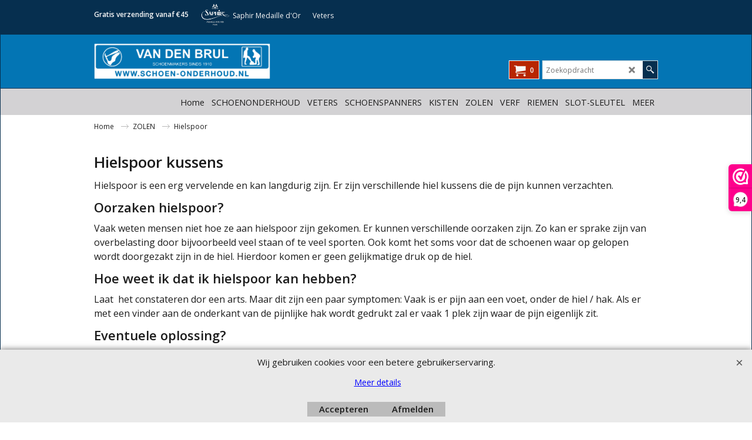

--- FILE ---
content_type: text/html
request_url: https://www.schoen-onderhoud.nl/contents/nl/d399_hielspoor.html
body_size: 21590
content:
<!doctype html>
<html xmlns:sf lang="nl" dir="ltr">
<head prefix="og: http://ogp.me/ns#">
<meta http-equiv="Content-Type" content="text/html; charset=utf-8" />
<meta name="viewport" content="width=device-width, initial-scale=1.0, maximum-scale=1.0" />
<style id="_acj_">body{visibility:hidden!important;}</style>
<script>if(self===top||(function(){try{return typeof(window.parent.applyColorScheme)!='undefined'||document.location.host.indexOf('samplestores.shopfactory')!=-1;}catch(e){return false;}})()){var _acj_=document.getElementById('_acj_');_acj_.parentNode.removeChild(_acj_);}else{top.location=self.location;}</script>
<style id="_cls_">#ProductLoop{opacity:0;}</style>
<script>
window.addEventListener('load',function(){setTimeout(function(){var _cls_=document.getElementById('_cls_');if(_cls_)_cls_.parentNode.removeChild(_cls_);},100);},false);
setTimeout(function(){var _cls_=document.getElementById('_cls_');if(_cls_)_cls_.parentNode.removeChild(_cls_);},5000);
</script>
<title>Hielspoor kussens - verlichtende gel inleg hak </title>
<meta name="description" content="Hielspoor kussens Hielspoor is een erg vervelende en kan langdurig zijn. Er zijn verschillende hiel kussens die de pijn kunnen verzachten. " />
<meta http-equiv="expires" content="0" />
<meta name="generator" content="ShopFactory V14 www.shopfactory.com" />
<meta name="author" content="Schoenmakerij van den Brul" />
<link rel="canonical" href="https://www.schoen-onderhoud.nl/contents/nl/d399_hielspoor.html" />
<script type="text/javascript">
/*<![CDATA[*/
function getARMID(key,getOnly){
if(getOnly){return (document.cookie.match('(?:^|;)\\s*'+key+'=([^;]*)') || ['',''])[1];}
var isNew=false,id=location.search.match('[\&\?]'+key+'=([^&]*)');
if(id){
id=id[1];
var cookid=(document.cookie.match('(?:^|;)\\s*'+key+'=([^;]*)') || ['',''])[1];
isNew=(id!=cookid);
}
if(isNew){
var date=new Date(2099,12,31);
document.cookie=key+'='+id+'; expires='+date.toGMTString()+'; path='+location.pathname.replace(new RegExp('(?:contents/)?(?:'+document.documentElement.lang=='en-GB'?'en-uk':document.documentElement.lang+'/)?[^/]*$'),'')+';';
if(typeof(parm)=='undefined')parm={};parm[key]=id;
}
return {'id':id,'new':isNew};
}
var aid=getARMID('aid');
if(aid['id']&&aid['new']){idimg=new Image();idimg.src='//santu.com/webshop/aid_tracker.cgi?aid='+aid['id'];}
/*]]>*/
</script>
<link rel="preload" href="../phpwidgets/fonts.php?family=Open Sans" as="style" onload="this.onload=null;this.rel='stylesheet'" data-externalfont="true">
<style type="text/css">
@import "../styles/website.css?lmd=46042.565405";
@import "../styles/pr_sfx-lite_1.css?lmd=46042.571354";
@import "../styles/pa_sfx-content_navleft.css?lmd=46042.565405";
@import "../styles/index1.css?lmd=46042.565405";
@import "../styles/index2.css?lmd=46042.565405";
@import "../styles/global.css?lmd=46042.571354";
@import "../styles/global-responsive.css?lmd=46042.571354";
/*  */@import "../../shared_files/blocks/box.css?lmd=45831.294468";
@import "../../shared_files/blocks/content.css?lmd=44643.646620";
/*  *//* */
@import "../../shared_files/icomoon/style.css?lmd=45831.294468";
@import "../../shared_files/flickity.min.css?lmd=45831.294468";
</style>
<style type="text/css" id="sf-load-css"></style>
<!-- Require IcoMoon --><script>
var hasProducts=true;
var pgid='D399';
//<!--BEGIN_C78E91C8-61BA-447e-B459-F6FE529C7724-->
var LMD='46041.644444';
//<!--END_C78E91C8-61BA-447e-B459-F6FE529C7724-->
</script>
<script type="text/javascript" charset="utf-8" src="../loader.js?lmd=46038.425694"></script>
<script id="__sfLoadJQuery" src="../../shared_files/jquery-1.11.1.min.js" type="text/javascript"></script>
<script type="text/javascript" src="../../shared_files/jquery.sidr.min.js?lmd=45831.294468" defer></script>
<script type="text/javascript" charset="utf-8" src="../sf.js?lmd=46042.570833" defer></script>
<script type="text/javascript" src="../../shared_files/flickity.pkgd.min.js?lmd=45831.294468" defer></script>
<script type="text/javascript" src="../../shared_files/jquery.zoom.min.js?lmd=45831.294468" defer></script>
<script type="text/javascript" src="../../shared_files/echo.js?lmd=45831.294468" defer></script>
<!-- Google tag (gtag.js) --><script async src="https://www.googletagmanager.com/gtag/js?id=G-KWY5N0WT62"></script>
<script>
/* SFNOTE_BEGIN:prevent script execution when in editing mode */
if(typeof(tf)!='undefined'&&(typeof(tf.isInSF)=='undefined'||!tf.isInSF())){
/* SFNOTE_END:prevent script execution when in editing mode */
window.dataLayer = window.dataLayer || [];
function gtag(){dataLayer.push(arguments);}
gtag('js', new Date());
gtag('config', 'G-KWY5N0WT62');
/* SFNOTE_BEGIN:prevent script execution when in editing mode */
}
/* SFNOTE_END:prevent script execution when in editing mode */
</script>
<script type="text/javascript">
var pgidx=tf.wm.jfile(location.href).replace(/\#.*$/,'');
var _sfProductsInPage=[];
sfFilters.deptEnabled=pgid;
</script>
<meta name="optinout" />
<script type="text/template" id="tmplStamped_Widget" class="tmpl">
<div id="stamped-main-widget" data-product-id="__SRID__" data-prid="__PRID__" data-name="__NAME__" data-url="__URL__" data-image-url="__IMAGEURL__" data-description="__DESC__" data-product-sku="__SKU__"></div>
</script>
<script src="../media/providers/stamped/stamped.js?v=46042.571308" defer></script>
<script type="text/javascript" src="https://cdn1.stamped.io/files/widget.min.js" defer onload="if(window.StampedFn)StampedFn.init(StampedData);"></script>
</head>
<body class="GC41 ThemeVersion-11">
<a name="top"></a>
<iframe name="extra" id="extra" src="../extra.html" width="5" height="5" frameborder="0" border="0" unselectable="on" style="position:absolute;z-index:0;overflow:hidden;left:50%;top:50%;display:none;width:5px;height:5px;" allowtransparency="true" class=""></iframe>
<div class="GC39 header mobile">
<div class="GC26 utils group">
<menu>
<div class="menu_left_col">
<li id="util_menu" class="sf-button sf-corner">
<a id="sidemap-button" href="#Sidemap" title="Menu">
<svg version="1.1" id="Layer_1" xmlns="http://www.w3.org/2000/svg" xmlns:xlink="http://www.w3.org/1999/xlink" x="0px" y="0px" viewBox="0 0 512 512" style="enable-background:new 0 0 512 512;" xml:space="preserve">
<g>
<path d="M491.318,235.318H20.682C9.26,235.318,0,244.577,0,256s9.26,20.682,20.682,20.682h470.636
c11.423,0,20.682-9.259,20.682-20.682C512,244.578,502.741,235.318,491.318,235.318z"></path>
</g>
<g>
<path d="M491.318,78.439H20.682C9.26,78.439,0,87.699,0,99.121c0,11.422,9.26,20.682,20.682,20.682h470.636
c11.423,0,20.682-9.26,20.682-20.682C512,87.699,502.741,78.439,491.318,78.439z"></path>
</g>
<g>
<path d="M491.318,392.197H20.682C9.26,392.197,0,401.456,0,412.879s9.26,20.682,20.682,20.682h470.636
c11.423,0,20.682-9.259,20.682-20.682S502.741,392.197,491.318,392.197z"></path>
</g>
</svg>
</a>
</li>
</div>
<div class="mob_logo_col">
<div class="CompanyImage"><span></span><a href="../../index.html" title="Schoen-onderhoud.nl onderdeel van schoenmakerij van den Brul Utrecht">
<img width="320" height="65" src="../media/trans.gif" data-echo="../media/schoen_onderhoud.png" class="DataEchoLoaded" id="I" name="I" border="0" alt="Schoen-onderhoud.nl onderdeel van schoenmakerij van den Brul Utrecht" title="Schoen-onderhoud.nl onderdeel van schoenmakerij van den Brul Utrecht" hspace="0" vspace="0" align="" onmouseover="window.status='Schoen-onderhoud.nl onderdeel van schoenmakerij van den Brul Utrecht';return true;" onmouseout="window.status='';return true" /></a></div>
</div>
<div id="util_group" class="right_icon_col">
<script type="text/javascript">
var idTimeoutMobileSearchHideBox=-1;
function mobileSearch(el){
clearTimeout(idTimeoutMobileSearchHideBox);
if(!el)return;
if(tf.content.document.search)tf.content.document.search.phrase.value=$(el).parents('#mobile_search').find('#phrase').val();
tf.searchPhrase=$(el).parents('#mobile_search').find('#phrase').val();
tf.utils.search_all();
}
function mobileSearchShowBox(){}
function mobileSearchHideBox(){}
</script>
<li id="mobile_cart" class="sf-button sf-corner">
<a href="#" title="Mijn winkelwagen" onclick="location=tf.wm.url('basket.html','-',true);return false;"><i class="icon-cart"></i> <span class="GC91 MiniCartTotalItemsQuantity_Mobile" id="MiniCartTotalItemsQuantity_Mobile">0</span></a>
</li>
</div>
</menu>
</div>
<div class="search_coll">
<div id="util_searchbox" class="sf-corner">
<form id="mobile_search" name="mobile_search" onsubmit="mobileSearch(this[0]);return false;">
<input type="search" id="phrase" name="phrase" />
<span id="util_searchbox_search" class="sf-button sf-corner">
<button type="submit" title="Zoeken" style="border:none;background-color:transparent;"><i class="icon-search2">&nbsp;</i></button>
</span>
</form>
</div>
</div>
</div>
<script type="text/javascript">
$(document).ready(function(){
if (!tf.isInSF() && !tf.isInDesigner()) $('.gallery-box a').removeAttr('onclick');
if (tf.isInSF()) {
window.Flickity.prototype._dragPointerDown= function( event, pointer ) {
this.pointerDownPoint = Unipointer.getPointerPoint( pointer );
}
}
//topbar
var $galleryTopbar = null, galleryTopbarRowItems = 0;
function SetGalleryTopbar() {
if ($galleryTopbar) $galleryTopbar.flickity('destroy');
$galleryTopbar = null;
$galleryTopbar = $('.TopBar:visible .gallery-box').flickity({
cellAlign: 'left',
freeScroll: true,
contain: true,
setGallerySize: false,
prevNextButtons: false,
pageDots: false,
imagesLoaded: true
});
$galleryTopbar.flickity('resize');
$('img', $galleryTopbar).css('opacity','');
}
// Link Image Group 1
var galleryRowItems = $('.Banner .BannerImage').length;
if (galleryRowItems >= 1) {
var $gallery = $('.Banner .gallery-box').flickity({
wrapAround: true,
autoPlay: (tf.isInSF() || galleryRowItems == 1 ? false : 5000),
draggable: galleryRowItems > 1,
freeScroll: false,
setGallerySize: false,
prevNextButtons: galleryRowItems > 1,
pageDots: false
});
function ResizeGallery() {
var wBanner = $('.Banner').width(), wAvailable = parseInt('1920') || wBanner, hAvailable = (parseInt($('.Banner .gallery-box').css('max-height','').css('max-height')) || parseInt('500'));
var rAvailable = hAvailable / wAvailable;
var wMaxNatural = 0, hMaxNatural = 0;
$('.Banner a.BannerImage img, .Banner a.BannerImage .slide-item').each(function(){
$(this).width('');
var wNatural = parseFloat(this.naturalWidth || this.getAttribute('data-naturalwidth') || this.getAttribute('width') || $(this).width()), hNatural = parseFloat(this.naturalHeight || this.getAttribute('data-naturalheight') || this.getAttribute('height') || $(this).height());
if (wNatural >= wMaxNatural) {
if (hMaxNatural == 0 || hNatural <= hAvailable) {
wMaxNatural = wNatural;
hMaxNatural = hNatural;
}
}
});
if (wMaxNatural > 0 && hMaxNatural > 0) {
hMaxNatural = (hMaxNatural / wMaxNatural) * Math.min(wBanner, wMaxNatural);
wMaxNatural = wBanner;
}
var hMax = Math.min(hAvailable, hMaxNatural, wBanner * rAvailable);
$('.Banner .gallery-box').css({'height':'','max-height':'none'}).attr('style',($('.Banner .gallery-box').attr('style')||'')+'height:'+hMax+'px!important;');
$('.Banner .gallery-box .BannerImage').css('height','').attr('style',($('.Banner .gallery-box .BannerImage').attr('style')||'')+'height:'+hMax+'px!important;');
$('.Banner a.BannerImage img, .Banner a.BannerImage .slide-item').each(function(){
$(this).width($(this).width() > wBanner ? '100%' : $(this).width());
});
if ($gallery) $gallery.flickity('resize');
}
$('.Banner .BannerImage img').off('load imageLoaded.flickity').on('load imageLoaded.flickity', ResizeGallery);
$(window).on('load resize', ResizeGallery);
if (galleryRowItems > 1) {
$('.Banner .BannerImage').each(function(i, item){
var clsname = i == 0 ? "button selected" : "button";
$('.Banner .gallery-buttons').append('<span class="'+clsname+'">&nbsp;</span>');
});
// Flickity instance
var flkty = $gallery.data('flickity');
var $cellButtonGroup = $('.Banner .gallery-buttons');
var $cellButtons = $cellButtonGroup.find('.button');
// update selected cellButtons
$gallery.on( 'cellSelect', function() {
$cellButtons.filter('.selected').removeClass('selected');
$cellButtons.eq( flkty.selectedIndex ).addClass('selected');
});
// select cell on button click
$cellButtonGroup.on( 'click', '.button', function() {
var index = $(this).index();
$gallery.flickity( 'select', index );
});
}
}
function galleryGetRowItems(outerSelector, itemSelector) {
var w = 0, wOuter = $(outerSelector).width() - 1, items = 0;
$(outerSelector)
.find(itemSelector).each(function(){
w += $(this).outerWidth(true);
items++;
var margin = ($(this).outerWidth(true) - $(this).outerWidth());
if (w - margin + 1 >= wOuter) return false;
})
;
return items;
}
//top
var $gallery1 = null, gallery1RowItems = 3;
function SetGallery1() {
$gallery1 = $('.PageLinkBoxWrapper .gallery-box').flickity({
cellAlign: 'left',
wrapAround: true,
freeScroll: true,
setGallerySize: false,
prevNextButtons: false,
pageDots: false
});
$gallery1.flickity('resize');
$('.PageLinkBoxWrapper .gallery-action').removeClass('hide');
}
$('.PageLinkBoxWrapper .icon-arrow-left3').on( 'click', function() {
$gallery1.flickity('previous');
if ($(window).width() > 619) {
for (var n = 1; n < gallery1RowItems; n++) {
$gallery1.flickity('previous');
}
}
});
$('.PageLinkBoxWrapper .icon-arrow-right3').on( 'click', function() {
$gallery1.flickity('next');
if ($(window).width() > 619) {
for (var n = 1; n < gallery1RowItems; n++) {
$gallery1.flickity('next');
}
}
});
if ($(window).width() > 619) {
if ($('.PageLinkBoxWrapper .PageLinkBoxItem').length > gallery1RowItems)  SetGallery1();
}
else {
if ($('.PageLinkBoxWrapper .PageLinkBoxItem').length > 1) SetGallery1();
}
//bottom
var $gallery2 = null, gallery2RowItems = 2;
function SetGallery2() {
$gallery2 = $('.BannerBottomWrapper .gallery-box').flickity({
cellAlign: 'left',
wrapAround: true,
freeScroll: true,
setGallerySize: false,
prevNextButtons: false,
pageDots: false
});
$gallery2.flickity('resize');
$('.BannerBottomWrapper .gallery-action').removeClass('hide');
}
$('.BannerBottomWrapper .icon-arrow-left3').on( 'click', function() {
$gallery2.flickity('previous');
if ($(window).width() > 619) {
for (var n = 1; n < gallery2RowItems; n++) {
$gallery2.flickity('previous');
}
}
});
$('.BannerBottomWrapper .icon-arrow-right3').on( 'click', function() {
$gallery2.flickity('next');
if ($(window).width() > 619) {
for (var n = 1; n < gallery2RowItems; n++) {
$gallery2.flickity('next');
}
}
});
if ($(window).width() > 619) {
if ($('.BannerBottomWrapper .BannerBottomItem').length > gallery2RowItems)  SetGallery2();
}
else {
if ($('.BannerBottomWrapper .BannerBottomItem').length > 1) SetGallery2();
}
//resize
$(window).resize(function(){
if ($(window).width() > 619) {
if ($gallery1 != null && $('.PageLinkBoxWrapper .PageLinkBoxItem').length <= gallery1RowItems)  {
$('.PageLinkBoxWrapper .gallery-action').addClass('hide');
$gallery1.flickity('destroy');
$gallery1 = null;
}
if ($gallery2 != null && $('.BannerBottomWrapper .BannerBottomItem').length <= gallery2RowItems) {
$('.BannerBottomWrapper .gallery-action').addClass('hide');
$gallery2.flickity('destroy');
$gallery2 = null;
}
}
else {
if ($gallery1 == null && $('.PageLinkBoxWrapper .PageLinkBoxItem').length > 1)  SetGallery1();
if ($gallery2 == null && $('.BannerBottomWrapper .BannerBottomItem').length > 1)  SetGallery2();
}
if (tf.isMobile && $('.header.mobile > .TopBar').length == 0) {
if ($galleryTopbar) $galleryTopbar.flickity('destroy');
$galleryTopbar = null;
$('#WebSite .TopBar').clone(true).attr('id', $('#WebSite .TopBar').attr('id')+'Clone').prependTo('.header.mobile');
(function waitForMobileUtils() {
if (!tf.utils || !tf.utils.showMobileUtils) { setTimeout(waitForMobileUtils, 200); return; }
tf.utils.showMobileUtils();
})();
}
else if (!tf.isMobile) {
if ($galleryTopbar) $galleryTopbar.flickity('destroy');
$galleryTopbar = null;
$('.header.mobile > .TopBar').remove();
}
galleryTopbarRowItems = 0;
$('.TopBar:visible .CustomNavBox').each(function(){ galleryTopbarRowItems += $(this).outerWidth(true); })
if ($galleryTopbar != null && $('.TopBar:visible .gallery-box').width() >= galleryTopbarRowItems) {
$galleryTopbar.flickity('destroy');
$galleryTopbar = null;
}
else if ($('.TopBar:visible .gallery-box').width() < galleryTopbarRowItems) SetGalleryTopbar();
});
$(window).trigger('resize');
});
</script>
<div class="WebSiteHtmlCodeTop" ID="WebSiteHtmlCodeTop-HC20">
<link rel="apple-touch-icon" sizes="180x180" href="https://www.schoen-onderhoud.nl/favicons/apple-touch-icon.png">
<link rel="icon" type="image/png" sizes="32x32" href="https://www.schoen-onderhoud.nl/favicons/favicon-32x32.png">
<link rel="icon" type="image/png" sizes="16x16" href="https://www.schoen-onderhoud.nl/favicons/favicon-16x16.png">
<link rel="manifest" href="https://www.schoen-onderhoud.nl/favicons/site.webmanifest">
<link rel="mask-icon" href="https://www.schoen-onderhoud.nl/favicons/safari-pinned-tab.svg" color="#5bbad5">
<link rel="shortcut icon" href="https://www.schoen-onderhoud.nl/favicons/favicon.ico">
<meta name="msapplication-TileColor" content="#da532c">
<meta name="msapplication-config" content="https://www.schoen-onderhoud.nl/favicons/browserconfig.xml">
<meta name="theme-color" content="#ffffff">
</div>
<div class="WebSiteHtmlCodeTop" ID="WebSiteHtmlCodeTop-HC22">
<script>
/* SFNOTE_BEGIN:prevent script execution when in editing mode */
if(typeof(tf)!='undefined'&&(typeof(tf.isInSF)=='undefined'||!tf.isInSF())){
/* SFNOTE_END:prevent script execution when in editing mode */
_webwinkelkeur_id = 1204322
/* SFNOTE_BEGIN:prevent script execution when in editing mode */
}
/* SFNOTE_END:prevent script execution when in editing mode */
</script>
<script async src="https://www.webwinkelkeur.nl/js/sidebar.js"></script>
</div>
<div class="WebSiteHtmlCodeTop" ID="WebSiteHtmlCodeTop-HC26">
<style>.stamped-main-badge .stamped-badge[data-rating="0"],
.stamped-main-badge .stamped-badge[data-rating="0,0"],
.stamped-main-badge .stamped-badge[data-rating="0.0"] {
visibility: hidden !important;
}
</style>
</div>
<div id="WebSite" class="GC38">
<div id="WebSiteHeader" class="GC39 LayoutObject">
<div id="WebSiteHeaderInner" class="WebSiteHeaderInner">
<div id="TopBar" class="GC89 TopBar">
<div id="TopBarDesign" class="GC89 TopBarDesign"></div>
<div id="CustomNav-D-45" class="CustomNav">
<div class="gallery-box">
<a class="">
<div class="CustomNavBox" title="" id="CustomNavImage-D-45LD54">
<div id="CustomNavTitle-D-45LD54" class="GC69 CustomNavHeading">Gratis verzending vanaf €45</div>
</div>
</a>
<a target="" href="d43_saphir-medaille-d-or.html" class="" id="">
<div class="CustomNavBox" title="Medaille dÓr is de absolute top onder de onderhoudsmiddelen." id="CustomNavImage-D-45LD55">
<img id="D-45LD55" data-echo="../media/n_saphir-medaille-dor-schoenonderhoud.png" class="CustomNavImage" height="186" alt="Saphir Medaille d&#39;Or " border="0">
<div class="CustomNavInfo">
<div class="GC69 CustomNavTitle" ID="CustomNavTitle-D-45LD55">Saphir Medaille d&#39;Or </div>
</div>
</div>
</a>
<a target="" href="d5_veters.html" class="" id="">
<div class="CustomNavBox" title="Schoenveters in diverse kleuren en lengtes." id="CustomNavImage-D-45LD57">
<div class="CustomNavInfo">
<div class="GC69 CustomNavTitle" ID="CustomNavTitle-D-45LD57">Veters</div>
</div>
</div>
</a>
</div>
</div>
</div>
<div id="DesignImage1" class="GC26 DesignImage1">
<span id="DesignBar1" class="GC26 top-designbar" sf:fixedwidth="1920"></span>
<div class="header-mid-bar">
<div class="title-wrapper">
<div id="CompanyImage" class="smaller">
<a href="../../index.html" title="Schoen-onderhoud.nl onderdeel van schoenmakerij van den Brul Utrecht">
<img width="300" height="61" src="../media/trans.gif" data-echo="../media/schoen_onderhoud.png" class="DataEchoLoaded" id="I" name="I" border="0" alt="Schoen-onderhoud.nl onderdeel van schoenmakerij van den Brul Utrecht" title="Schoen-onderhoud.nl onderdeel van schoenmakerij van den Brul Utrecht" hspace="0" vspace="0" align="" onmouseover="window.status='Schoen-onderhoud.nl onderdeel van schoenmakerij van den Brul Utrecht';return true;" onmouseout="window.status='';return true" />
</a>
</div>
</div>
<div class="wrap_bottom">
<div class="top-right">
<div id="Search" class="GC86">
<div id="search-wrapp" class="search-wrapper-new">
<form name="search">
<input class="GC22 SearchTextField" type="text" id="phrase" name="phrase" size="12" maxlength="40" placeholder="Zoekopdracht" />
<a id="serachIcon" class="GC48 icon-search2 SearchButton" title="Zoeken" href="#"></a>
<a class="GC48 icon-zoom-in2 SearchButton SearchButtonAdvanced" title="Uitgebreid zoeken" href="#"></a>
</form>
</div>
</div>
<div id="MiniCart" class="GC36">
<div id="MiniCartTotal" class="MiniCartTotal">
<a href="#" class="MiniCartLink MiniCartInner" title="Mijn winkelwagen">
<i id="minicart-icon" class="GC36 sf-corner icon-cart MiniCartDesignImage1"></i>
<span class="GC36 MiniCartTotalItemsQuantity sf-corner">0</span><!--
<span class="MiniCartTotalAmount"></span>
<span class="MiniCartTotalSummary"></span>
<span class="MiniCartTotalItemsQuantity"></span>
<span class="MiniCartTotalTotalText"></span>
<span class="MiniCartTotalPlusExpenses"></span>
<span class="MiniCartTotalPlusExpensesText"></span>
<span class="MiniCartTotalList"></span>
-->
</a>
</div>
</div>
</div>
</div>
</div>
</div>
<div id="DesignImage3" class="GC27 DesignImage3">
<span id="DesignBar3" class="GC27 top-designbar-index"></span>
<div class="index2-wrapp">
<div id="Index2" class="GC32 Index2">
<script type="text/javascript">
$(function(){
$('.Index2').on('load', function(){
var idxNum = $(this).attr('class').replace(/.*Index(\d+).*/,'$1');
var GCNum = [
{'top':'GC28', 'tophover':'GC29', 'sub':'GC30', 'subhover':'GC31'},
{'top':'GC32', 'tophover':'GC33', 'sub':'GC34', 'subhover':'GC35'}
][idxNum-1];
$('.idx'+idxNum+'Submenu').empty();
var $branch = $('[id^=idx][id$='+tf.pgid+'] + ul', $(this)).clone(true, true);
if ($branch.length > 0) {
var $subpageNavigation = $('#idxSubpageNavigationAlt');
if ($subpageNavigation.length == 0) {
$subpageNavigation = $('#idxSubpageNavigation');
if ($subpageNavigation.length == 0) $subpageNavigation = $('<div id="idxSubpageNavigation"></div>');
var placed = false, $placement = $('.PageTitle');
if ($placement.length > 0) {
$placement.after($subpageNavigation);
if ($('.PageImage ~ .PageTitle + #idxSubpageNavigation').length == 1) $('.PageImage').insertAfter('#idxSubpageNavigation');
placed = true;
}
if (!placed) {
var selectors = ['.PageIntroduction', '.PageDescription'];
for (var n = 0; n < selectors.length; n++) {
$placement = $(selectors[n]);
if ($placement.length > 0) {
$placement.before($subpageNavigation);
if ($('.PageImage ~ #idxSubpageNavigation + '+selectors[n]).length == 1) $('.PageImage').insertAfter('#idxSubpageNavigation');
placed = true;
break;
}
}
}
if (!placed) {
var selectors = ['#PageContainer1', '#PageContainer11'];
for (var n = 0; n < selectors.length; n++) {
$placement = $(selectors[n]);
if ($placement.length > 0) {
$placement.append($subpageNavigation);
break;
}
}
}
}
$subpageNavigation
.width('auto')
.removeClass('GC28 GC32')
.append('<div class="idx'+idxNum+'Submenu" data-toplevelid="undefined"><i class="icon-spinner2 icon-fa-spin"></i></div>');
$branch.find('> li > ul, i[class*=icon-], li.see-all').remove();
$branch.find('> li')
.on('mouseover', function(){tf.navOvr(this, '', GCNum['subhover']);if(tf.autoText)tf.autoText.localApply(this.parentNode);})
.on('mouseout', function(){tf.navOut(this, '', GCNum['sub']);if(tf.autoText)tf.autoText.localApply(this.parentNode);})
.addClass('idx'+idxNum+'Sub')
.find('> a')
.on('mouseover', function(){tf.navOvr(this, '', '');})
.on('mouseout', function(){tf.navOut(this, '', '');})
.addClass('idx'+idxNum+'Sub')
;
var mh = 0;
$branch.find('> li > a > img').each(function(){
var hasImg = !!$(this).attr('src');
if (!hasImg) $(this).hide();
mh = Math.max(mh, $(this).css('max-height'));
});
var prop = (mh ? 'height:'+mh+'px;' : '');
$branch.find('> li > a').each(function(){
if ($(this).find('> img').length > 0) $(this).find('> img').wrap('<div class="SubPageNavigationImageContainer" style="'+prop+'"></div>');
else $(this).prepend('<div class="SubPageNavigationImageContainer"><span></span></div>');
$(this).addClass('SubPageNavigationBox').find('> span').addClass('SubPageNavigationTitle').wrap('<div class="SubPageNavigationTitleContainer"></div>');
});
$('.idx'+idxNum+'Submenu').empty().append($branch);
$(window).on('load resize', function () {
var $container = $('.idx'+idxNum+'Submenu > ul'), $items = $('li', $container);
var outerSpace = $items.outerWidth(true) - $items.width();
var maxAvailableWidth = $container.css('width','auto').width();
var maxColumns = 8, itemMaxWidth = 260, w = 0;
for (var n = 1; n <= maxColumns; n++) {
w = parseInt((maxAvailableWidth / n) - outerSpace);
if (w <= itemMaxWidth) break;
}
$items.width(w);
$container.width((w + outerSpace) * Math.min(n, $items.length));
if(tf.echo)tf.echo.render();
});
$(window).trigger('resize');
}
$('img', $(this)).remove();
$('> ul[class*=idx]', $(this))
.sfMegaMenu({
'submenuDirection':'below',
'layout':'base',
'showImages':false,
'iconOpenRight':'icon-arrow-right3',
'iconOpenDown':'icon-arrow-down3',
'iconNoImage':'icon-image',
'iconPin':'icon-pushpin',
'idxNum':idxNum,
'onLoad':function() {
var $idxSlider = $('#Index2 > .idx2List');
$('> li', $idxSlider).last().clone().appendTo($idxSlider).children().remove();
function setIdxSlider() {
$idxSlider.parent().width('100%').css('float','none');
$idxSlider
.on('cellSelect', function(){
var flkty = $(this).data('flickity');
if (flkty) {
if (flkty.selectedIndex == $(this).data('selectedIndex')) return;
if ($(this).data('translateX') == $('.flickity-slider', this).css('transform')) {
if (flkty.selectedIndex > $(this).data('selectedIndex')) flkty.selectedIndex = $(this).data('selectedIndex');
else if (flkty.selectedIndex < $(this).data('selectedIndex')) flkty.selectedIndex--;
}
$(this).data({'selectedIndex':flkty.selectedIndex, 'translateX':$('.flickity-slider', this).css('transform')});
}
})
.on('settle', function(){
var $last = $('.flickity-slider > li', this).last(), shifted = $('.flickity-slider', this).css('transform').match(/matrix\((.+)\)/) || $('.flickity-slider', this).css('transform').match(/matrix3d\((.+)\)/), shiftedpx = 0;
if (shifted && shifted.length > 1) shiftedpx = parseFloat((shifted[1].split(', ')[12]) || (shifted[1].split(', ')[4]));
if (parseFloat($last.css('left')) + $last.outerWidth(true) <= $('.flickity-slider', this).width() + Math.abs(shiftedpx)) $('.next', this).attr('disabled', 'disabled');
else $('.next', this).removeAttr('disabled');
})
.flickity({
cellAlign: 'left',
contain: true,
wrapAround: false,
autoPlay: false,
draggable: true,
freeScroll: true,
setGallerySize: false,
prevNextButtons: true,
pageDots: false,
percentPosition: false
})
.flickity('resize')
.find('.flickity-viewport')
.find('.flickity-slider').addClass('idx2List')
.end()
.parentsUntil('[id^=WebSite]').each(function(){
var zIndex = $(this).css('z-index');
if (zIndex == 'auto' || parseInt(zIndex) <= 0) $(this).css('z-index', idxNum == 2 ? 1000 : 1001);
})
;
}
function unsetIdxSlider() {
if ($idxSlider.hasClass('flickity-enabled')) {
$idxSlider
.flickity('destroy')
;
}
$idxSlider.parent().css({'float':''});
}
$(window).on('resize', function () {
unsetIdxSlider(); $idxSlider.parent().css({'width':'', 'float':'none'});
if ($('#WebSite').width() > 619) {
var w = 0, wContainer = ($idxSlider.parent().outerWidth(true)||$idxSlider.outerWidth(true))+1;
$('> li, .flickity-slider > li', $idxSlider).each(function(){ w += $(this).outerWidth(true); $(this).css('height',''); if($(this).outerHeight()>0)$(this).outerHeight($(this).outerHeight()); });
if (w-1 > wContainer) {
setIdxSlider();
$idxSlider.flickity('resize');
setTimeout(function(){$idxSlider.flickity('reposition');}, 200);
}
else if (w < wContainer) unsetIdxSlider();
}
});
$(window).trigger('resize');
}
})
.parent().find('.idx2List > li > a > span').addClass('vcenter');
});
});
</script>
<script type="text/javascript">equalHeightClass.push('SubPageNavigationImageContainer');</script>
<script type="text/javascript">equalHeightClass.push('SubPageNavigationTitleContainer');</script>
<script type="text/javascript">equalHeightClass.push('SubPageNavigationBox');</script>
<!--
Version tag, please don't remove
$Revision: 46130 $
$HeadURL: svn://localhost/ShopFactory/branches/V14_60/bin/SFXTemplates/Index/Horizontal/SFX-BASE_1/toplevel.html $
-->
<i class="icon-spinner2 icon-fa-spin"></i>
<script type="text/javascript">
jQuery(document).ready(function(){
jQuery('.Index2').load(tf.wm.url('d-33.html','-',true)+' ',function(){
if(tf.isEntryPage){
jQuery('.Index2 a[href]').not('a[href^=http]').each(function(){
if(this.id.match(/D-2$/)) this.href=tf.wm.url((tf.lang==tf.baseLang?'../../':'../../'+tf.lang+'/')+this.href.replace(/.*\//,''),'-');
else this.href=tf.wm.url(this.href.replace(/.*\//,''),'-',true);
});
jQuery('.Index2 a img[src]').each(function(){jQuery(this).attr('src', jQuery(this).attr('src').replace(/\.\.\/media\//g,(tf.lang!=tf.baseLang?'../':'')+'contents/media/'));if(jQuery(this).data('echo'))jQuery(this).attr('data-echo', jQuery(this).data('echo').replace(/\.\.\/media\//g,(tf.lang!=tf.baseLang?'../':'')+'contents/media/'));});
} else {
jQuery('.Index2 a[href]').not('a[href^=http]').each(function(){
if(this.id.match(/D-2$/)) {
this.href=tf.wm.url((tf.lang==tf.baseLang?'../../':'../../'+tf.lang+'/')+this.href.replace(/.*\//,''),'-');
}
});
}
jQuery('.Index2').trigger('load');
});
});
</script>
</div><div id="idx2Sentinel"></div>
</div>
</div>
<!-- SFNOTE_END: IndexCodeSnippetBottom --></div>
</div>
<div id="WebSiteContent" class="GC1 inner-content">
<div id="Content" class="GC24 ContentBody">
<div itemtype="http://schema.org/BreadcrumbList" class="GC6 Breadcrumbs" itemscope="" ID="Breadcrumbs-D399">
<div class="GC6 breadcrumDesign"></div>
<div class="BreadcrumbsTrail">
<nobr itemprop="itemListElement" itemscope itemtype="http://schema.org/ListItem">
<a href="../../index.html" title="Home " itemprop="item">
<span itemprop="name">Home </span><meta itemprop="position" content="0" />
</a>
</nobr>
<nobr itemprop="itemListElement" itemscope itemtype="http://schema.org/ListItem">
<a href="d2_inlegzolen.html" title="ZOLEN" itemprop="item">
<span itemprop="name">ZOLEN</span><meta itemprop="position" content="1" />
</a>
</nobr>
<nobr itemprop="itemListElement" itemscope itemtype="http://schema.org/ListItem" style="display:none;">
<a href="d399_hielspoor.html" title="Hielspoor" itemprop="item">
<span itemprop="name">Hielspoor</span><meta itemprop="position" content="2" />
</a>
</nobr>
<style>.Breadcrumbs nobr {display:inline;}</style>
<nobr><span>Hielspoor</span></nobr>
</div>
</div>
<div id="SideBar_L"><div id="idxSubpageNavigationVerticalAlt"></div></div>
<div id="PageContainer11" class="EqualHeight_PageContainer1">
<!-- Page elements are kept in this div so the if statement above may
make room for PageLinkBox -->
<div id="PageContainer1" class="EqualHeight_PageContainer1">
<div class="GC19 PageDescription" ID="PageDescription-D399"><div class="row clearfix e01 sf-cb"><div class="column full">
<h1 style="font-size: 26px;">Hielspoor kussens</h1>
<p>Hielspoor is een erg vervelende en kan langdurig zijn. Er zijn verschillende hiel kussens die de pijn kunnen verzachten.</p>
</div></div>
<div class="row clearfix e02 sf-cb"><div class="column full">
<h2 style="font-size: 22px;">Oorzaken hielspoor?</h2>
<p>Vaak weten mensen niet hoe ze aan hielspoor zijn gekomen. Er kunnen verschillende oorzaken zijn. Zo kan er sprake zijn van overbelasting door bijvoorbeeld veel staan of te veel sporten. Ook komt het soms voor dat de schoenen waar op gelopen wordt doorgezakt zijn in de hiel. Hierdoor komen er geen gelijkmatige druk op de hiel. </p>
</div></div>
<div class="row clearfix e02 sf-cb"><div class="column full">
<h3 style="font-size: 22px;">Hoe weet ik dat ik hielspoor kan hebben?</h3>
<p>Laat&nbsp; het constateren dor een arts. Maar dit zijn een paar symptomen: Vaak is er pijn aan een voet, onder de hiel / hak. Als er met een vinder aan de onderkant van de pijnlijke hak wordt gedrukt zal er vaak 1 plek zijn waar de pijn eigenlijk zit.</p>
</div></div>
<div class="row clearfix e02 sf-cb"><div class="column full">
<h2 style="font-size: 22px;">Eventuele oplossing?</h2>
<p>Ja neem rust en tijd voor de genezing. Controleer al uw schoenen op de staat van de hak (als er een kuil is de hak zit draag die schoenen nooit meer!) Loop niet op blote voeten op harde vloeren en pas om met bijvoorbeeld drempels. Gebruik de speciale gel hielkussen om de pijn te verzachten. Bij&nbsp;het gebruik van&nbsp;hielspoor gel hielkussen altijd de beide kussens gebruiken! Dit i.v.m. met het anders ontstane hoogte verschil links en rechts!&nbsp;Als het beter gaat hou dan vol, de genezing kan nog niet volledig zijn en bij iets te veel belasting weer terug komen. Bezoek en specialist.</p>
</div></div></div>
<script type="text/javascript">tf.lastpage=tf.wm?tf.wm.jfile(location.href):'';tf.nametag.add('lastpage',tf.lastpage);tf.lastdeptpage=tf.wm?tf.wm.jfile(location.href):'';tf.nametag.add('lastdeptpage',tf.lastdeptpage);</script>
<script type="text/javascript">
/*<![CDATA[*/
function mfw(){var a='<div style="line-height:0.01em;height:0;overflow-y:hidden;">';for(var n=0;n<20;n++)a+='&lt;!-- MakeFullWidth'+n+' --&gt;';a+='</div>';dw(a);}
var jsloaded=false,opt=[];
function add_opt(id,name,title,type,opttype,combine){opt[opt.length]=[id,name.replace(/&nbsp;/g,''),title.replace(/&nbsp;/g,''),type,opttype,combine];}
var sfAddRef=[];
function getAddDiv(){return gl('sfLightBox');}
function sfAddPop(name,isLang){if(!isInSF()&&tf.utils){if(!name)name='pconfirm'; sfAddRef=[];tf.utils.showPopup(tf.wm.url(name+'.html',tf.lmd[name],isLang),630,190,true,false,false,'AddToBasket');}}
function sfAddUnpop(){if(tf.utils){if(jQuery('#sfLightBox.AddToBasket').length>0)tf.utils.sfMediaBox.closeBox();}}
var bpriceArr=[],ppriceArr=[],weightArr=[],crFFldArr=[],ppriceCrossPromotionArr=[],bpriceCrossPromotionArr=[];
function ppriceDsp(n){var cc=tf.currentCurrency,dd=cc.decimal_places,cm=cc.multiplier,sm=tf.shopCurrency.multiplier,dec=Math.pow(10,dd),s=''+(Math.round((n*cm/sm)*dec)/dec),dp=s.indexOf('.');if(dp==-1)dp=s.length;else dp++;s+=(s.indexOf('.')==-1&&dd>0?'.':'')+'00000'.substr(0,dd-(s.length-dp));return s;}
function ppriceDscPct(dsc,prc){dsc=ppriceDsp(prc-(prc*dsc/100));return dsc;}
function dBasePrice2(Id,arr,w){if(!arr)return;if(!w)w=window;arr=arr.split(core.str_sep1);if(w.document.getElementById('ProductBasePrice-'+Id)){var bpriceHTML=core.bprice([Id,arr[4],arr[5],arr[6],arr[2]]);if(bpriceHTML!='')w.document.getElementById('ProductBasePrice-'+Id).innerHTML=bpriceHTML;}}
/*]]>*/
</script>
<div data-id="shopbycategory">
<style type="text/css">
[data-id=shopbycategory] {display:none;}
#SideBar_L {padding:0 2px;width:220px!important;min-width:220px!important;display:inline-block;vertical-align:top;box-sizing:border-box !important;}
#SideBar_L + #Content, #SideBar_L + .EqualHeight, #SideBar_L + #maincontent {width:calc(100% - 230px)!important;min-width:calc(100% - 230px)!important;box-sizing:border-box;margin-left:0;float:right;min-width:0!important;}
.df-embedded a {color:inherit;}
@media all and (max-width:768px) {
#SideBar_L {display:none;}
#SideBar_L + #Content, #SideBar_L + .EqualHeight, #SideBar_L + #maincontent {width:100%!important;}
}
[data-id=shopbycategory] [data-role='panel-content'] > #Index1, [data-id=shopbycategory] [data-role='panel-content'] > #Index2, [data-id=shopbycategory] [data-role='panel-content'] > .idx1, [data-id=shopbycategory] [data-role='panel-content'] > .idx2, [data-id=shopbycategory] [data-role='panel-content'] > .CustomNav {padding:0;margin:0;}
html:not([dir=rtl]) .df-slider .noUi-horizontal .noUi-handle {width:10px;right:-5px;}
.df-aside .df-slider {font-size:0.7em;}
.df-aside .df-slider .noUi-target {margin:0 20px;}
.df-aside .df-slider {padding-top:30px;padding-bottom:30px;}
.df-aside .df-slider .noUi-pips {color:inherit;}
.df-history {text-align:left;}
.df-mobile .df-mobile__aside {text-align:left;}
.df-panel .df-panel__content {position:relative;overflow:auto;}
</style>
<div class="df-panel df-panel--collapse" data-role="panel" data-collapse="false">
<a class="df-panel__title" href="#" data-role="panel-label" data-toggle="panel"><span>Shop op categorie</span></a>
<div class="df-panel__content" data-role="panel-content"></div>
</div>
</div>
<style type="text/css">
.ProductImageContainer{position:relative;text-align:center;}
.ProductImageCaption{clear:both;}
.ProductImage,.ProductImage a{position:relative;}
.ProductImage a{display:block;}
.ProductImage a img{display:block;margin:0 auto;}
.ThumbnailSliderContainer{position:relative;line-height:100%;float:right;padding:5px 5px 5px 4px;}
.ThumbnailSlider .ThumbnailSliderItem{display:block;background-color:transparent;margin-bottom:5px;text-align:center;}
.ThumbnailSlider [class^=icon] {cursor:pointer;}
.ThumbnailSliderMoreLink{text-decoration:underline;font-weight:bold;}
.ProductImageContainer.ThumbnailSlider-horizontal .ThumbnailSliderContainer {float:none;width:100%;overflow:hidden;margin:10px 0 0 0;}
.ProductImageContainer.ThumbnailSlider-horizontal .ThumbnailSlider {white-space:nowrap;position:relative;overflow:hidden;height:auto!important;}
.ProductImageContainer.ThumbnailSlider-horizontal .ThumbnailSlider .ThumbnailSliderItem {display:inline-block;margin:0 10px 0 0;}
.ProductImageContainer.ThumbnailSlider-horizontal .ThumbnailSlider img {max-height:80px;}
.ProductImageContainer.ThumbnailSlider-horizontal .ThumbnailSlider div[id^=ms_] {width:1000%;}
.ProductImageContainer.ThumbnailSlider-horizontal .ThumbnailSlider [class^=icon-] {padding:2px;height:24px!important;font-size:24px!important; width:20px!important; }
.ProductImageContainer.ThumbnailSlider-horizontal .ThumbnailSlider #ms_left, .ProductImageContainer.ThumbnailSlider-horizontal .ThumbnailSlider #ms_right {display:inline-block;}
.ProductImageContainer.ThumbnailSlider-horizontal .ImgLink.HasSlider {width:100%!important;float:none;}
</style>
<form name="productForm" id="ProductLoop">
<!-- Require IcoMoon --><div id="ProductLoopInner">
<div class="GC4 Product" ID="Product-P198">
<span class="stamped-product-reviews-badge stamped-main-badge" data-id="198" data-prid="P198" data-init="true" style="display:none;"></span>
<script type="application/ld+json">
[{
"@context":"http://schema.org",
"@type":"Product",
"@id":"Product-P198",
"sku":"1-611",
"name":"Sofy-Plant 611 Hielkussen ",
"brand":{"@type":"Brand","name":"Sofy-Plant"},
"mpn":"1-611",
"gtin13":"8435025932043",
"description":"De Sofy-plant siliconen hielkussens met zacht middenstuk t.b.v. het verminderen van de pijn bij hielspoor. ",
"offers":{
"@type":"Offer",
"url":"https://www.schoen-onderhoud.nl/contents/nl/p198_sofy-plant-hielkussens.html",
"itemCondition":"NewCondition",
"availability":"InStock",
"priceCurrency":"EUR",
"price":"35.50",
"category":"Gezondheid%20en%20persoonlijke%20verzorging%20%3e%20Persoonlijke%20verzorging%20%3e%20Voetverzorging%0a",
"priceValidUntil":"2099-12-31",
"seller":{
"@type":"Organization",
"name":"Schoenmakerij van den Brul",
"address":{
"streetAddress":"Roelantdreef 242",
"addressLocality":"Utrecht",
"@type":"PostalAddress"
}
}
},
"image":"https://www.schoen-onderhoud.nl/contents/media/l_sofy-planr-611.jpg"
}]
</script>
<a name="p198"></a>
<script type="text/javascript">
/*<![CDATA[*/
_sfProductsInPage.push('P198');
//InternationalCatalogNumber EAN-P198:8435025932043
//Manufacturer-P198:Sofy-Plant
//ManufacturerCode-P198:1-611
function add_P198(type,temp){
if(tf.coreLoaded&&tf.wm.pProp('P198')){
if(tf.core.cthtb)eval(tf.core.cthtb);
var type2Name={undefined:'',1:'FavoritesButton',2:'RequestQuoteButton',3:'RequestSampleButton'};
if(!temp){
tf.qandi['progressbar']('P198',true,type2Name[type]);
}
tf.utils.populateOpt(null,'P198');
var b=core.load_add(d,type,'P198','Sofy-Plant 611 Hielkussen ','0.20','1-611','0',0,'TD1','','1-611','','',opt,isInSF(),s,'-1.000',temp);
if(b&&typeof(fillBasketTable)!='undefined')fillBasketTable();
if(!temp){
setTimeout(function(){tf.qandi['progressbar']('P198',false,type2Name[type]);},700);
}
return b;
}else{setTimeout(function(){add_P198(type,temp);},500);return 0;}
}
/*]]>*/
</script>
<a href="p198_sofy-plant-hielkussens.html" onclick="cancelBuble(event);if(tf.isInDesigner())location=tf.wm.url('p198_sofy-plant-hielkussens.html','-',true);else tf.moreHistory.push(tf.pgidx,tf.wm.jfile(this.href),true);return true;" style="display:block;background-image:none;" title="">
<div id="ProductImageContainer-P198" class=" ProductImageContainer ThumbnailSlider-vertical" style="width:260px;height:260px;max-height:260px;">
<div style="position:relative;z-index:1;" class="ImgLink">
<div id="ProductImage-P198" class="ProductImage">
<img width="260" height="172" src="../media/trans.gif" data-echo="../media/t_sofy-planr-611_20210408101757.jpg" class="DataEchoLoaded" id="IP198" name="IP198" border="0" alt="Sofy plant 611" title="Sofy plant 611" hspace="" vspace="" align="" onmouseover="window.status='Sofy plant 611';return true;" onmouseout="window.status='';return true" />
</div>
</div>
<style>
#ProductImage-P198 img{width:auto;height:auto;max-height:260px!important;max-width:100%;}
.Product .ProductImage a img {margin-bottom:0;}
</style>
<script type="text/javascript">
function ProductImageGroupSizer_P198(){var elTSPIC=gl('ProductImageContainer-P198'),elTSPI=gl('ProductImage-P198'),elTSI=gl('IP198');
if(!elTSPIC||!elTSPI||!elTSI)return;
if(elTSI&&elTSI.width&&!tf.isIE7&&!tf.isIE8){elTSPIC.style.width='';elTSPIC.style.width=(elTSI.getAttribute('width')?elTSI.getAttribute('width')+'px':elTSI.width+'px');}
elTSPI.style.width='auto';
}
addOnload(ProductImageGroupSizer_P198);
jQuery('#IP198').on('imageLoaded',ProductImageGroupSizer_P198);
</script>
</div>
<div class="ProductContainer3">
<h3 class="GC37 ProductTitle" ID="ProductTitle-P198">Sofy-Plant 611 Hielkussen </h3>
</div>
</a>
<div class="ProductPriceContainer">
<a href="p198_sofy-plant-hielkussens.html" onclick="cancelBuble(event);if(tf.isInDesigner())location=tf.wm.url('p198_sofy-plant-hielkussens.html','-',true);else tf.moreHistory.push(tf.pgidx,tf.wm.jfile(this.href),true);return true;" style="display:block;background-image:none;" title="">
<div class="GC66 ProductPriceOriginal" ID="ProductPriceOriginal-P198"></div><div class="GC20 ProductPrice" ID="ProductPrice-P198"></div><div class="GC56 ProductPriceCalculated" ID="ProductPriceCalculated-P198"></div><script type="text/javascript">ppriceArr.push(['P198','','TD1','0.000',0]);</script>
</a>
<div class="GC55 ProductPriceOtherInformation">
<input type="hidden" name="ProductPriceLayout" />
<a href="p198_sofy-plant-hielkussens.html" onclick="cancelBuble(event);if(tf.isInDesigner())location=tf.wm.url('p198_sofy-plant-hielkussens.html','-',true);else tf.moreHistory.push(tf.pgidx,tf.wm.jfile(this.href),true);return true;" style="display:block;background-image:none;" title="">
<div class="ProductIncTaxes" ID="ProductIncTaxes-P198"></div>
<div class="ProductPriceTax">
<span id="ProductPriceTaxPrice-P198" class="ProductPriceTaxPrice"></span>
<span id="ProductPriceTaxPriceText-P198" class="ProductPriceTaxPriceText"></span>
</div>
</a>
<div class="ProductPriceOther_ShippingWeightBasePrice">
<a href="p198_sofy-plant-hielkussens.html" onclick="cancelBuble(event);if(tf.isInDesigner())location=tf.wm.url('p198_sofy-plant-hielkussens.html','-',true);else tf.moreHistory.push(tf.pgidx,tf.wm.jfile(this.href),true);return true;" style="display:block;background-image:none;" title="">
</a>
</div>
</div>
</div>
</div>
<div class="GC4 Product" ID="Product-P397">
<span class="stamped-product-reviews-badge stamped-main-badge" data-id="397" data-prid="P397" data-init="true" style="display:none;"></span>
<script type="application/ld+json">
[{
"@context":"http://schema.org",
"@type":"Product",
"@id":"Product-P397",
"sku":"1-612",
"name":"Sofy-Plant 612 Hielkussen ",
"brand":{"@type":"Brand","name":"Sofy-Plant"},
"mpn":"1-612",
"gtin13":"8435025932074",
"description":"Stevig siliconen hielkussen met zacht asymmetrisch middenstuk t.b.v. het verminderen van de pijn bij hielspoor. ",
"offers":{
"@type":"Offer",
"url":"https://www.schoen-onderhoud.nl/contents/nl/p397_sofy-plant-612-asymmetrisch.html",
"itemCondition":"NewCondition",
"availability":"InStock",
"priceCurrency":"EUR",
"price":"35.50",
"category":"Gezondheid%20en%20persoonlijke%20verzorging%20%3e%20Persoonlijke%20verzorging%20%3e%20Voetverzorging%0a",
"priceValidUntil":"2099-12-31",
"seller":{
"@type":"Organization",
"name":"Schoenmakerij van den Brul",
"address":{
"streetAddress":"Roelantdreef 242",
"addressLocality":"Utrecht",
"@type":"PostalAddress"
}
}
},
"image":"https://www.schoen-onderhoud.nl/contents/media/l_sofy-plant-612.jpg"
}]
</script>
<a name="p397"></a>
<script type="text/javascript">
/*<![CDATA[*/
_sfProductsInPage.push('P397');
//InternationalCatalogNumber EAN-P397:8435025932074
//Manufacturer-P397:Sofy-Plant
//ManufacturerCode-P397:1-612
function add_P397(type,temp){
if(tf.coreLoaded&&tf.wm.pProp('P397')){
if(tf.core.cthtb)eval(tf.core.cthtb);
var type2Name={undefined:'',1:'FavoritesButton',2:'RequestQuoteButton',3:'RequestSampleButton'};
if(!temp){
tf.qandi['progressbar']('P397',true,type2Name[type]);
}
tf.utils.populateOpt(null,'P397');
var b=core.load_add(d,type,'P397','Sofy-Plant 612 Hielkussen ','0.20','1-612','0',0,'TD1','','1-612','','',opt,isInSF(),s,'-1.000',temp);
if(b&&typeof(fillBasketTable)!='undefined')fillBasketTable();
if(!temp){
setTimeout(function(){tf.qandi['progressbar']('P397',false,type2Name[type]);},700);
}
return b;
}else{setTimeout(function(){add_P397(type,temp);},500);return 0;}
}
/*]]>*/
</script>
<a href="p397_sofy-plant-612-asymmetrisch.html" onclick="cancelBuble(event);if(tf.isInDesigner())location=tf.wm.url('p397_sofy-plant-612-asymmetrisch.html','-',true);else tf.moreHistory.push(tf.pgidx,tf.wm.jfile(this.href),true);return true;" style="display:block;background-image:none;" title="">
<div id="ProductImageContainer-P397" class=" ProductImageContainer ThumbnailSlider-vertical" style="width:260px;height:260px;max-height:260px;">
<div style="position:relative;z-index:1;" class="ImgLink">
<div id="ProductImage-P397" class="ProductImage">
<img width="260" height="172" src="../media/trans.gif" data-echo="../media/t_sofy-plant-612.jpg" class="DataEchoLoaded" id="IP397" name="IP397" border="0" alt="Sofy-Plant 612 Hielkussens" title="Sofy-Plant 612 Hielkussens" hspace="" vspace="" align="" onmouseover="window.status='Sofy-Plant 612 Hielkussens';return true;" onmouseout="window.status='';return true" />
</div>
</div>
<style>
#ProductImage-P397 img{width:auto;height:auto;max-height:260px!important;max-width:100%;}
</style>
<style type="text/css">
.ProductImage .NoImage{background:url(../media/no_image.png) center no-repeat;min-height:100px;display:block;}
</style>
<script type="text/javascript">
function ProductImageGroupSizer_P397(){var elTSPIC=gl('ProductImageContainer-P397'),elTSPI=gl('ProductImage-P397'),elTSI=gl('IP397');
if(!elTSPIC||!elTSPI||!elTSI)return;
elTSPI.style.width='auto';
}
addOnload(ProductImageGroupSizer_P397);
jQuery('#IP397').on('imageLoaded',ProductImageGroupSizer_P397);
</script>
</div>
<div class="ProductContainer3">
<h3 class="GC37 ProductTitle" ID="ProductTitle-P397">Sofy-Plant 612 Hielkussen </h3>
</div>
</a>
<div class="ProductPriceContainer">
<a href="p397_sofy-plant-612-asymmetrisch.html" onclick="cancelBuble(event);if(tf.isInDesigner())location=tf.wm.url('p397_sofy-plant-612-asymmetrisch.html','-',true);else tf.moreHistory.push(tf.pgidx,tf.wm.jfile(this.href),true);return true;" style="display:block;background-image:none;" title="">
<div class="GC66 ProductPriceOriginal" ID="ProductPriceOriginal-P397"></div><div class="GC20 ProductPrice" ID="ProductPrice-P397"></div><div class="GC56 ProductPriceCalculated" ID="ProductPriceCalculated-P397"></div><script type="text/javascript">ppriceArr.push(['P397','','TD1','0.000',0]);</script>
</a>
<div class="GC55 ProductPriceOtherInformation">
<input type="hidden" name="ProductPriceLayout" />
<a href="p397_sofy-plant-612-asymmetrisch.html" onclick="cancelBuble(event);if(tf.isInDesigner())location=tf.wm.url('p397_sofy-plant-612-asymmetrisch.html','-',true);else tf.moreHistory.push(tf.pgidx,tf.wm.jfile(this.href),true);return true;" style="display:block;background-image:none;" title="">
<div class="ProductIncTaxes" ID="ProductIncTaxes-P397"></div>
<div class="ProductPriceTax">
<span id="ProductPriceTaxPrice-P397" class="ProductPriceTaxPrice"></span>
<span id="ProductPriceTaxPriceText-P397" class="ProductPriceTaxPriceText"></span>
</div>
</a>
<div class="ProductPriceOther_ShippingWeightBasePrice">
<a href="p397_sofy-plant-612-asymmetrisch.html" onclick="cancelBuble(event);if(tf.isInDesigner())location=tf.wm.url('p397_sofy-plant-612-asymmetrisch.html','-',true);else tf.moreHistory.push(tf.pgidx,tf.wm.jfile(this.href),true);return true;" style="display:block;background-image:none;" title="">
</a>
</div>
</div>
</div>
</div>
<div class="GC4 Product" ID="Product-P401">
<span class="stamped-product-reviews-badge stamped-main-badge" data-id="401" data-prid="P401" data-init="true" style="display:none;"></span>
<script type="application/ld+json">
[{
"@context":"http://schema.org",
"@type":"Product",
"@id":"Product-P401",
"sku":"1-617",
"name":"Sofy-Plant 617 Hielkussen ",
"brand":{"@type":"Brand","name":"Sofy-Plant"},
"mpn":"1-617",
"gtin13":"8435025943254",
"description":"Stevig siliconen hielkussen met zacht middenstuk t.b.v. het verminderen van de pijn bij hielspoor. Maar dunner en vlakker dan de 611 en 612. ",
"offers":{
"@type":"Offer",
"url":"https://www.schoen-onderhoud.nl/contents/nl/p401_sofy-plant-617-gel-hielkussen.html",
"itemCondition":"NewCondition",
"availability":"InStock",
"priceCurrency":"EUR",
"price":"26.50",
"category":"Gezondheid%20en%20persoonlijke%20verzorging%20%3e%20Persoonlijke%20verzorging%20%3e%20Voetverzorging%0a",
"priceValidUntil":"2099-12-31",
"seller":{
"@type":"Organization",
"name":"Schoenmakerij van den Brul",
"address":{
"streetAddress":"Roelantdreef 242",
"addressLocality":"Utrecht",
"@type":"PostalAddress"
}
}
},
"image":"https://www.schoen-onderhoud.nl/contents/media/l_sofy-Plant-617.jpg"
}]
</script>
<a name="p401"></a>
<script type="text/javascript">
/*<![CDATA[*/
_sfProductsInPage.push('P401');
//InternationalCatalogNumber EAN-P401:8435025943254
//Manufacturer-P401:Sofy-Plant
//ManufacturerCode-P401:1-617
function add_P401(type,temp){
if(tf.coreLoaded&&tf.wm.pProp('P401')){
if(tf.core.cthtb)eval(tf.core.cthtb);
var type2Name={undefined:'',1:'FavoritesButton',2:'RequestQuoteButton',3:'RequestSampleButton'};
if(!temp){
tf.qandi['progressbar']('P401',true,type2Name[type]);
}
tf.utils.populateOpt(null,'P401');
var b=core.load_add(d,type,'P401','Sofy-Plant 617 Hielkussen ','0.20','1-617','0',0,'TD1','','1-617','','',opt,isInSF(),s,'-1.000',temp);
if(b&&typeof(fillBasketTable)!='undefined')fillBasketTable();
if(!temp){
setTimeout(function(){tf.qandi['progressbar']('P401',false,type2Name[type]);},700);
}
return b;
}else{setTimeout(function(){add_P401(type,temp);},500);return 0;}
}
/*]]>*/
</script>
<a href="p401_sofy-plant-617-gel-hielkussen.html" onclick="cancelBuble(event);if(tf.isInDesigner())location=tf.wm.url('p401_sofy-plant-617-gel-hielkussen.html','-',true);else tf.moreHistory.push(tf.pgidx,tf.wm.jfile(this.href),true);return true;" style="display:block;background-image:none;" title="">
<div id="ProductImageContainer-P401" class=" ProductImageContainer ThumbnailSlider-vertical" style="width:260px;height:260px;max-height:260px;">
<div style="position:relative;z-index:1;" class="ImgLink">
<div id="ProductImage-P401" class="ProductImage">
<img width="260" height="172" src="../media/trans.gif" data-echo="../media/t_sofy-Plant-617.jpg" class="DataEchoLoaded" id="IP401" name="IP401" border="0" alt="Sofy-Plant 617 Hielkussen " title="Sofy-Plant 617 Hielkussen " hspace="" vspace="" align="" onmouseover="window.status='Sofy-Plant 617 Hielkussen ';return true;" onmouseout="window.status='';return true" />
</div>
</div>
<style>
#ProductImage-P401 img{width:auto;height:auto;max-height:260px!important;max-width:100%;}
</style>
<script type="text/javascript">
function ProductImageGroupSizer_P401(){var elTSPIC=gl('ProductImageContainer-P401'),elTSPI=gl('ProductImage-P401'),elTSI=gl('IP401');
if(!elTSPIC||!elTSPI||!elTSI)return;
if(elTSI&&elTSI.width&&!tf.isIE7&&!tf.isIE8){elTSPIC.style.width='';elTSPIC.style.width=(elTSI.getAttribute('width')?elTSI.getAttribute('width')+'px':elTSI.width+'px');}
elTSPI.style.width='auto';
}
addOnload(ProductImageGroupSizer_P401);
jQuery('#IP401').on('imageLoaded',ProductImageGroupSizer_P401);
</script>
</div>
<div class="ProductContainer3">
<h3 class="GC37 ProductTitle" ID="ProductTitle-P401">Sofy-Plant 617 Hielkussen </h3>
</div>
</a>
<div class="ProductPriceContainer">
<a href="p401_sofy-plant-617-gel-hielkussen.html" onclick="cancelBuble(event);if(tf.isInDesigner())location=tf.wm.url('p401_sofy-plant-617-gel-hielkussen.html','-',true);else tf.moreHistory.push(tf.pgidx,tf.wm.jfile(this.href),true);return true;" style="display:block;background-image:none;" title="">
<div class="GC66 ProductPriceOriginal" ID="ProductPriceOriginal-P401"></div><div class="GC20 ProductPrice" ID="ProductPrice-P401"></div><div class="GC56 ProductPriceCalculated" ID="ProductPriceCalculated-P401"></div><script type="text/javascript">ppriceArr.push(['P401','','TD1','0.000',0]);</script>
</a>
<div class="GC55 ProductPriceOtherInformation">
<input type="hidden" name="ProductPriceLayout" />
<a href="p401_sofy-plant-617-gel-hielkussen.html" onclick="cancelBuble(event);if(tf.isInDesigner())location=tf.wm.url('p401_sofy-plant-617-gel-hielkussen.html','-',true);else tf.moreHistory.push(tf.pgidx,tf.wm.jfile(this.href),true);return true;" style="display:block;background-image:none;" title="">
<div class="ProductIncTaxes" ID="ProductIncTaxes-P401"></div>
<div class="ProductPriceTax">
<span id="ProductPriceTaxPrice-P401" class="ProductPriceTaxPrice"></span>
<span id="ProductPriceTaxPriceText-P401" class="ProductPriceTaxPriceText"></span>
</div>
</a>
<div class="ProductPriceOther_ShippingWeightBasePrice">
<a href="p401_sofy-plant-617-gel-hielkussen.html" onclick="cancelBuble(event);if(tf.isInDesigner())location=tf.wm.url('p401_sofy-plant-617-gel-hielkussen.html','-',true);else tf.moreHistory.push(tf.pgidx,tf.wm.jfile(this.href),true);return true;" style="display:block;background-image:none;" title="">
</a>
</div>
</div>
</div>
</div>
<div class="GC4 Product" ID="Product-P661">
<span class="stamped-product-reviews-badge stamped-main-badge" data-id="661" data-prid="P661" data-init="true" style="display:none;"></span>
<script type="application/ld+json">
[{
"@context":"http://schema.org",
"@type":"Product",
"@id":"Product-P661",
"sku":"2-HEELCUP",
"name":"Gel Hielpad vlak ",
"brand":{"@type":"Brand","name":"Fresco"},
"mpn":"31-03B",
"gtin13":"8435057922708",
"description":"Uitwasbare Silicone hielpads. Vlak, dus zonder &quot;kuip&quot;opstaande rand. In het middel bevind zich een extra zachte blauwe cirkel. ",
"offers":{
"@type":"Offer",
"url":"https://www.schoen-onderhoud.nl/contents/nl/p661_gel-hielpad-vlak.html",
"itemCondition":"NewCondition",
"availability":"InStock",
"priceCurrency":"EUR",
"price":"20.15",
"category":"Gezondheid%20en%20persoonlijke%20verzorging%20%3e%20Persoonlijke%20verzorging%20%3e%20Voetverzorging%0a",
"priceValidUntil":"2099-12-31",
"seller":{
"@type":"Organization",
"name":"Schoenmakerij van den Brul",
"address":{
"streetAddress":"Roelantdreef 242",
"addressLocality":"Utrecht",
"@type":"PostalAddress"
}
}
},
"image":"https://www.schoen-onderhoud.nl/contents/media/l_deramed_gel_hakstuk_.jpg"
}]
</script>
<a name="p661"></a>
<script type="text/javascript">
/*<![CDATA[*/
_sfProductsInPage.push('P661');
//InternationalCatalogNumber EAN-P661:8435057922708
//Manufacturer-P661:Fresco
//ManufacturerCode-P661:31-03B
function add_P661(type,temp){
if(tf.coreLoaded&&tf.wm.pProp('P661')){
if(tf.core.cthtb)eval(tf.core.cthtb);
var type2Name={undefined:'',1:'FavoritesButton',2:'RequestQuoteButton',3:'RequestSampleButton'};
if(!temp){
tf.qandi['progressbar']('P661',true,type2Name[type]);
}
tf.utils.populateOpt(null,'P661');
var b=core.load_add(d,type,'P661','Gel Hielpad vlak ','0.04','2-HEELCUP','0',0,'TD1','','31-03B','','',opt,isInSF(),s,'-1.000',temp);
if(b&&typeof(fillBasketTable)!='undefined')fillBasketTable();
if(!temp){
setTimeout(function(){tf.qandi['progressbar']('P661',false,type2Name[type]);},700);
}
return b;
}else{setTimeout(function(){add_P661(type,temp);},500);return 0;}
}
/*]]>*/
</script>
<a href="p661_gel-hielpad-vlak.html" onclick="cancelBuble(event);if(tf.isInDesigner())location=tf.wm.url('p661_gel-hielpad-vlak.html','-',true);else tf.moreHistory.push(tf.pgidx,tf.wm.jfile(this.href),true);return true;" style="display:block;background-image:none;" title="">
<div id="ProductImageContainer-P661" class=" ProductImageContainer ThumbnailSlider-vertical" style="width:260px;height:260px;max-height:260px;">
<div style="position:relative;z-index:1;" class="ImgLink">
<div id="ProductImage-P661" class="ProductImage">
<img width="260" height="173" src="../media/trans.gif" data-echo="../media/t_deramed_gel_hakstuk.jpg" class="DataEchoLoaded" id="IP661" name="IP661" border="0" alt="deramed_gel_hakstuk" title="deramed_gel_hakstuk" hspace="" vspace="" align="" onmouseover="window.status='deramed_gel_hakstuk';return true;" onmouseout="window.status='';return true" />
</div>
</div>
<style>
#ProductImage-P661 img{width:auto;height:auto;max-height:260px!important;max-width:100%;}
</style>
<script type="text/javascript">
function ProductImageGroupSizer_P661(){var elTSPIC=gl('ProductImageContainer-P661'),elTSPI=gl('ProductImage-P661'),elTSI=gl('IP661');
if(!elTSPIC||!elTSPI||!elTSI)return;
if(elTSI&&elTSI.width&&!tf.isIE7&&!tf.isIE8){elTSPIC.style.width='';elTSPIC.style.width=(elTSI.getAttribute('width')?elTSI.getAttribute('width')+'px':elTSI.width+'px');}
elTSPI.style.width='auto';
}
addOnload(ProductImageGroupSizer_P661);
jQuery('#IP661').on('imageLoaded',ProductImageGroupSizer_P661);
</script>
</div>
<div class="ProductContainer3">
<h3 class="GC37 ProductTitle" ID="ProductTitle-P661">Gel Hielpad vlak </h3>
</div>
</a>
<div class="ProductPriceContainer">
<a href="p661_gel-hielpad-vlak.html" onclick="cancelBuble(event);if(tf.isInDesigner())location=tf.wm.url('p661_gel-hielpad-vlak.html','-',true);else tf.moreHistory.push(tf.pgidx,tf.wm.jfile(this.href),true);return true;" style="display:block;background-image:none;" title="">
<div class="GC66 ProductPriceOriginal" ID="ProductPriceOriginal-P661"></div><div class="GC20 ProductPrice" ID="ProductPrice-P661"></div><div class="GC56 ProductPriceCalculated" ID="ProductPriceCalculated-P661"></div><script type="text/javascript">ppriceArr.push(['P661','','TD1','0.000',0]);</script>
</a>
<div class="GC55 ProductPriceOtherInformation">
<input type="hidden" name="ProductPriceLayout" />
<a href="p661_gel-hielpad-vlak.html" onclick="cancelBuble(event);if(tf.isInDesigner())location=tf.wm.url('p661_gel-hielpad-vlak.html','-',true);else tf.moreHistory.push(tf.pgidx,tf.wm.jfile(this.href),true);return true;" style="display:block;background-image:none;" title="">
<div class="ProductIncTaxes" ID="ProductIncTaxes-P661"></div>
<div class="ProductPriceTax">
<span id="ProductPriceTaxPrice-P661" class="ProductPriceTaxPrice"></span>
<span id="ProductPriceTaxPriceText-P661" class="ProductPriceTaxPriceText"></span>
</div>
</a>
<div class="ProductPriceOther_ShippingWeightBasePrice">
<a href="p661_gel-hielpad-vlak.html" onclick="cancelBuble(event);if(tf.isInDesigner())location=tf.wm.url('p661_gel-hielpad-vlak.html','-',true);else tf.moreHistory.push(tf.pgidx,tf.wm.jfile(this.href),true);return true;" style="display:block;background-image:none;" title="">
</a>
</div>
</div>
</div>
</div>
<div class="GC4 Product" ID="Product-P2559">
<span class="stamped-product-reviews-badge stamped-main-badge" data-id="2559" data-prid="P2559" data-init="true" style="display:none;"></span>
<script type="application/ld+json">
[{
"@context":"http://schema.org",
"@type":"Product",
"@id":"Product-P2559",
"sku":"1-18143",
"name":"Marla Hielspoor",
"brand":{"@type":"Brand","name":"Marla"},
"mpn":"18142",
"gtin13":"8715008018323",
"description":"Met leer bekleed schuimrubberen hielkussen. Kan de pijn van de hiel verlichten. Met uitneembaar rondje, soms ontlastend bij hielspoor.",
"offers":{
"@type":"Offer",
"url":"https://www.schoen-onderhoud.nl/contents/nl/p2559_marla-hielspoor.html",
"itemCondition":"NewCondition",
"availability":"InStock",
"priceCurrency":"EUR",
"price":"8.50",
"category":"Gezondheid%20en%20persoonlijke%20verzorging%20%3e%20Persoonlijke%20verzorging%20%3e%20Voetverzorging%0a",
"priceValidUntil":"2099-12-31",
"seller":{
"@type":"Organization",
"name":"Schoenmakerij van den Brul",
"address":{
"streetAddress":"Roelantdreef 242",
"addressLocality":"Utrecht",
"@type":"PostalAddress"
}
}
},
"image":"https://www.schoen-onderhoud.nl/contents/media/l_marla-hielspoor-met-gat_20210408102531.jpeg"
}]
</script>
<a name="p2559"></a>
<script type="text/javascript">
/*<![CDATA[*/
_sfProductsInPage.push('P2559');
//InternationalCatalogNumber EAN-P2559:8715008018323
//Manufacturer-P2559:Marla
//ManufacturerCode-P2559:18142
function add_P2559(type,temp){
if(tf.coreLoaded&&tf.wm.pProp('P2559')){
if(tf.core.cthtb)eval(tf.core.cthtb);
var type2Name={undefined:'',1:'FavoritesButton',2:'RequestQuoteButton',3:'RequestSampleButton'};
if(!temp){
tf.qandi['progressbar']('P2559',true,type2Name[type]);
}
tf.utils.populateOpt(null,'P2559');
var b=core.load_add(d,type,'P2559','Marla Hielspoor','0.03','1-18143','0',0,'TD1','','18142','','',opt,isInSF(),s,'-1.000',temp);
if(b&&typeof(fillBasketTable)!='undefined')fillBasketTable();
if(!temp){
setTimeout(function(){tf.qandi['progressbar']('P2559',false,type2Name[type]);},700);
}
return b;
}else{setTimeout(function(){add_P2559(type,temp);},500);return 0;}
}
/*]]>*/
</script>
<a href="p2559_marla-hielspoor.html" onclick="cancelBuble(event);if(tf.isInDesigner())location=tf.wm.url('p2559_marla-hielspoor.html','-',true);else tf.moreHistory.push(tf.pgidx,tf.wm.jfile(this.href),true);return true;" style="display:block;background-image:none;" title="">
<div id="ProductContainer1" class="GC71 ProductContainer1 sf-corner">
<div id="ProductDiscountDisplay-P2559" style="display:none;">
</div>
<div class="GC71 ProductPriceIntro" ID="ProductPriceIntro-P2559">Hielspoor</div>
</div>
<div id="ProductImageContainer-P2559" class=" ProductImageContainer ThumbnailSlider-vertical" style="width:260px;height:260px;max-height:260px;">
<div style="position:relative;z-index:1;" class="ImgLink">
<div id="ProductImage-P2559" class="ProductImage">
<img width="260" height="173" src="../media/trans.gif" data-echo="../media/t_marla-hielspoor-met-gat_20210408102531.jpeg" class="DataEchoLoaded" id="IP2559" name="IP2559" border="0" alt="Marla hielspoor hielstuk" title="Marla hielspoor hielstuk" hspace="" vspace="" align="" onmouseover="window.status='Marla hielspoor hielstuk';return true;" onmouseout="window.status='';return true" />
</div>
</div>
<style>
#ProductImage-P2559 img{width:auto;height:auto;max-height:260px!important;max-width:100%;}
.Product .ProductImage a img {margin-bottom:0;}
</style>
<script type="text/javascript">
function ProductImageGroupSizer_P2559(){var elTSPIC=gl('ProductImageContainer-P2559'),elTSPI=gl('ProductImage-P2559'),elTSI=gl('IP2559');
if(!elTSPIC||!elTSPI||!elTSI)return;
if(elTSI&&elTSI.width&&!tf.isIE7&&!tf.isIE8){elTSPIC.style.width='';elTSPIC.style.width=(elTSI.getAttribute('width')?elTSI.getAttribute('width')+'px':elTSI.width+'px');}
elTSPI.style.width='auto';
}
addOnload(ProductImageGroupSizer_P2559);
jQuery('#IP2559').on('imageLoaded',ProductImageGroupSizer_P2559);
</script>
</div>
<div class="ProductContainer3">
<h3 class="GC37 ProductTitle" ID="ProductTitle-P2559">Marla Hielspoor</h3>
</div>
</a>
<div class="ProductPriceContainer">
<a href="p2559_marla-hielspoor.html" onclick="cancelBuble(event);if(tf.isInDesigner())location=tf.wm.url('p2559_marla-hielspoor.html','-',true);else tf.moreHistory.push(tf.pgidx,tf.wm.jfile(this.href),true);return true;" style="display:block;background-image:none;" title="">
<div class="GC66 ProductPriceOriginal" ID="ProductPriceOriginal-P2559"></div><div class="GC20 ProductPrice" ID="ProductPrice-P2559"></div><div class="GC56 ProductPriceCalculated" ID="ProductPriceCalculated-P2559"></div><script type="text/javascript">ppriceArr.push(['P2559','Hielspoor','TD1','0.000',0]);</script>
</a>
<div class="GC55 ProductPriceOtherInformation">
<input type="hidden" name="ProductPriceLayout" />
<a href="p2559_marla-hielspoor.html" onclick="cancelBuble(event);if(tf.isInDesigner())location=tf.wm.url('p2559_marla-hielspoor.html','-',true);else tf.moreHistory.push(tf.pgidx,tf.wm.jfile(this.href),true);return true;" style="display:block;background-image:none;" title="">
<div class="ProductIncTaxes" ID="ProductIncTaxes-P2559"></div>
<div class="ProductPriceTax">
<span id="ProductPriceTaxPrice-P2559" class="ProductPriceTaxPrice"></span>
<span id="ProductPriceTaxPriceText-P2559" class="ProductPriceTaxPriceText"></span>
</div>
</a>
<div class="ProductPriceOther_ShippingWeightBasePrice">
<a href="p2559_marla-hielspoor.html" onclick="cancelBuble(event);if(tf.isInDesigner())location=tf.wm.url('p2559_marla-hielspoor.html','-',true);else tf.moreHistory.push(tf.pgidx,tf.wm.jfile(this.href),true);return true;" style="display:block;background-image:none;" title="">
</a>
</div>
</div>
</div>
</div>
<div class="GC4 Product" ID="Product-P1573">
<span class="stamped-product-reviews-badge stamped-main-badge" data-id="1573" data-prid="P1573" data-init="true" style="display:none;"></span>
<script type="application/ld+json">
[{
"@context":"http://schema.org",
"@type":"Product",
"@id":"Product-P1573",
"sku":"3-MYSOLEHCUP",
"name":"MySole Heelcup",
"brand":{"@type":"Brand","name":"MySole"},
"mpn":"MSHCUP",
"gtin13":"9502334896249",
"description":"De MySole Silisoft Heelcup is een siliconen hielkuip met zacht asymmetrisch middenstuk t.b.v. het verminderen van de pijn bij hielspoor. ",
"offers":{
"@type":"Offer",
"url":"https://www.schoen-onderhoud.nl/contents/nl/p1573_mysole-heelcup.html",
"itemCondition":"NewCondition",
"availability":"InStock",
"priceCurrency":"EUR",
"price":"35.50",
"category":"Gezondheid%20en%20persoonlijke%20verzorging%20%3e%20Persoonlijke%20verzorging%20%3e%20Voetverzorging%0a",
"priceValidUntil":"2099-12-31",
"seller":{
"@type":"Organization",
"name":"Schoenmakerij van den Brul",
"address":{
"streetAddress":"Roelantdreef 242",
"addressLocality":"Utrecht",
"@type":"PostalAddress"
}
}
},
"image":"https://www.schoen-onderhoud.nl/contents/media/l_mysole-heelcup-hielkuip.jpg"
}]
</script>
<a name="p1573"></a>
<script type="text/javascript">
/*<![CDATA[*/
_sfProductsInPage.push('P1573');
//InternationalCatalogNumber EAN-P1573:9502334896249
//Manufacturer-P1573:MySole
//ManufacturerCode-P1573:MSHCUP
/*]]>*/
</script>
<a href="p1573_mysole-heelcup.html" onclick="cancelBuble(event);if(tf.isInDesigner())location=tf.wm.url('p1573_mysole-heelcup.html','-',true);else tf.moreHistory.push(tf.pgidx,tf.wm.jfile(this.href),true);return true;" style="display:block;background-image:none;" title="">
<div id="ProductImageContainer-P1573" class=" ProductImageContainer ThumbnailSlider-vertical" style="width:260px;height:260px;max-height:260px;">
<div style="position:relative;z-index:1;" class="ImgLink">
<div id="ProductImage-P1573" class="ProductImage">
<img width="260" height="172" src="../media/trans.gif" data-echo="../media/t_mysole-heelcup-hielkuip.jpg" class="DataEchoLoaded" id="IP1573" name="IP1573" border="0" alt="MySole Heelcup" title="MySole Heelcup" hspace="" vspace="" align="" onmouseover="window.status='MySole Heelcup';return true;" onmouseout="window.status='';return true" />
</div>
</div>
<style>
#ProductImage-P1573 img{width:auto;height:auto;max-height:260px!important;max-width:100%;}
</style>
<style type="text/css">
.ProductImage .NoImage{background:url(../media/no_image.png) center no-repeat;min-height:100px;display:block;}
</style>
<script type="text/javascript">
function ProductImageGroupSizer_P1573(){var elTSPIC=gl('ProductImageContainer-P1573'),elTSPI=gl('ProductImage-P1573'),elTSI=gl('IP1573');
if(!elTSPIC||!elTSPI||!elTSI)return;
elTSPI.style.width='auto';
}
addOnload(ProductImageGroupSizer_P1573);
jQuery('#IP1573').on('imageLoaded',ProductImageGroupSizer_P1573);
</script>
</div>
<div class="ProductContainer3">
<h3 class="GC37 ProductTitle" ID="ProductTitle-P1573">MySole Heelcup</h3>
</div>
</a>
<div class="ProductPriceContainer">
<a href="p1573_mysole-heelcup.html" onclick="cancelBuble(event);if(tf.isInDesigner())location=tf.wm.url('p1573_mysole-heelcup.html','-',true);else tf.moreHistory.push(tf.pgidx,tf.wm.jfile(this.href),true);return true;" style="display:block;background-image:none;" title="">
<div class="GC66 ProductPriceOriginal" ID="ProductPriceOriginal-P1573"></div><div class="GC20 ProductPrice" ID="ProductPrice-P1573"></div><div class="GC56 ProductPriceCalculated" ID="ProductPriceCalculated-P1573"></div><script type="text/javascript">ppriceArr.push(['P1573','','TD1','0.000',0]);</script>
</a>
<div class="GC55 ProductPriceOtherInformation">
<input type="hidden" name="ProductPriceLayout" />
<a href="p1573_mysole-heelcup.html" onclick="cancelBuble(event);if(tf.isInDesigner())location=tf.wm.url('p1573_mysole-heelcup.html','-',true);else tf.moreHistory.push(tf.pgidx,tf.wm.jfile(this.href),true);return true;" style="display:block;background-image:none;" title="">
<div class="ProductIncTaxes" ID="ProductIncTaxes-P1573"></div>
<div class="ProductPriceTax">
<span id="ProductPriceTaxPrice-P1573" class="ProductPriceTaxPrice"></span>
<span id="ProductPriceTaxPriceText-P1573" class="ProductPriceTaxPriceText"></span>
</div>
</a>
<div class="ProductPriceOther_ShippingWeightBasePrice">
<a href="p1573_mysole-heelcup.html" onclick="cancelBuble(event);if(tf.isInDesigner())location=tf.wm.url('p1573_mysole-heelcup.html','-',true);else tf.moreHistory.push(tf.pgidx,tf.wm.jfile(this.href),true);return true;" style="display:block;background-image:none;" title="">
</a>
</div>
</div>
</div>
</div>
<div class="GC4 Product" ID="Product-P1574">
<span class="stamped-product-reviews-badge stamped-main-badge" data-id="1574" data-prid="P1574" data-init="true" style="display:none;"></span>
<script type="application/ld+json">
[{
"@context":"http://schema.org",
"@type":"Product",
"@id":"Product-P1574",
"sku":"3-MYSOLEHCUS",
"name":"MySole Heelcushion",
"brand":{"@type":"Brand","name":"MySole"},
"mpn":"MSHCUS",
"gtin13":"9505958481198",
"description":"De MySole Silisoft Heelcup is een siliconen hielkussen met zacht asymmetrisch middenstuk t.b.v. het verminderen van de pijn bij hielspoor. ",
"offers":{
"@type":"Offer",
"url":"https://www.schoen-onderhoud.nl/contents/nl/p1574_mysole-heelcushion.html",
"itemCondition":"NewCondition",
"availability":"InStock",
"priceCurrency":"EUR",
"price":"25.75",
"category":"Gezondheid%20en%20persoonlijke%20verzorging%20%3e%20Persoonlijke%20verzorging%20%3e%20Voetverzorging%0a",
"priceValidUntil":"2099-12-31",
"seller":{
"@type":"Organization",
"name":"Schoenmakerij van den Brul",
"address":{
"streetAddress":"Roelantdreef 242",
"addressLocality":"Utrecht",
"@type":"PostalAddress"
}
}
},
"image":"https://www.schoen-onderhoud.nl/contents/media/l_mysole-heelcushion-hielkussens.jpg"
}]
</script>
<a name="p1574"></a>
<script type="text/javascript">
/*<![CDATA[*/
_sfProductsInPage.push('P1574');
//InternationalCatalogNumber EAN-P1574:9505958481198
//Manufacturer-P1574:MySole
//ManufacturerCode-P1574:MSHCUS
/*]]>*/
</script>
<a href="p1574_mysole-heelcushion.html" onclick="cancelBuble(event);if(tf.isInDesigner())location=tf.wm.url('p1574_mysole-heelcushion.html','-',true);else tf.moreHistory.push(tf.pgidx,tf.wm.jfile(this.href),true);return true;" style="display:block;background-image:none;" title="">
<div id="ProductImageContainer-P1574" class=" ProductImageContainer ThumbnailSlider-vertical" style="width:260px;height:260px;max-height:260px;">
<div style="position:relative;z-index:1;" class="ImgLink">
<div id="ProductImage-P1574" class="ProductImage">
<img width="260" height="172" src="../media/trans.gif" data-echo="../media/t_mysole-heelcushion-hielkussens.jpg" class="DataEchoLoaded" id="IP1574" name="IP1574" border="0" alt="MySole Heelcushion" title="MySole Heelcushion" hspace="" vspace="" align="" onmouseover="window.status='MySole Heelcushion';return true;" onmouseout="window.status='';return true" />
</div>
</div>
<style>
#ProductImage-P1574 img{width:auto;height:auto;max-height:260px!important;max-width:100%;}
</style>
<style type="text/css">
.ProductImage .NoImage{background:url(../media/no_image.png) center no-repeat;min-height:100px;display:block;}
</style>
<script type="text/javascript">
function ProductImageGroupSizer_P1574(){var elTSPIC=gl('ProductImageContainer-P1574'),elTSPI=gl('ProductImage-P1574'),elTSI=gl('IP1574');
if(!elTSPIC||!elTSPI||!elTSI)return;
elTSPI.style.width='auto';
}
addOnload(ProductImageGroupSizer_P1574);
jQuery('#IP1574').on('imageLoaded',ProductImageGroupSizer_P1574);
</script>
</div>
<div class="ProductContainer3">
<h3 class="GC37 ProductTitle" ID="ProductTitle-P1574">MySole Heelcushion</h3>
</div>
</a>
<div class="ProductPriceContainer">
<a href="p1574_mysole-heelcushion.html" onclick="cancelBuble(event);if(tf.isInDesigner())location=tf.wm.url('p1574_mysole-heelcushion.html','-',true);else tf.moreHistory.push(tf.pgidx,tf.wm.jfile(this.href),true);return true;" style="display:block;background-image:none;" title="">
<div class="GC66 ProductPriceOriginal" ID="ProductPriceOriginal-P1574"></div><div class="GC20 ProductPrice" ID="ProductPrice-P1574"></div><div class="GC56 ProductPriceCalculated" ID="ProductPriceCalculated-P1574"></div><script type="text/javascript">ppriceArr.push(['P1574','','TD1','0.000',0]);</script>
</a>
<div class="GC55 ProductPriceOtherInformation">
<input type="hidden" name="ProductPriceLayout" />
<a href="p1574_mysole-heelcushion.html" onclick="cancelBuble(event);if(tf.isInDesigner())location=tf.wm.url('p1574_mysole-heelcushion.html','-',true);else tf.moreHistory.push(tf.pgidx,tf.wm.jfile(this.href),true);return true;" style="display:block;background-image:none;" title="">
<div class="ProductIncTaxes" ID="ProductIncTaxes-P1574"></div>
<div class="ProductPriceTax">
<span id="ProductPriceTaxPrice-P1574" class="ProductPriceTaxPrice"></span>
<span id="ProductPriceTaxPriceText-P1574" class="ProductPriceTaxPriceText"></span>
</div>
</a>
<div class="ProductPriceOther_ShippingWeightBasePrice">
<a href="p1574_mysole-heelcushion.html" onclick="cancelBuble(event);if(tf.isInDesigner())location=tf.wm.url('p1574_mysole-heelcushion.html','-',true);else tf.moreHistory.push(tf.pgidx,tf.wm.jfile(this.href),true);return true;" style="display:block;background-image:none;" title="">
</a>
</div>
</div>
</div>
</div>
<span>
</span>
<input type="hidden" name="ProductPriceLayout" />
</div>
</form>
<script type="text/javascript">
$(window).on('load resize domChanged', function () {
var $container = $('#ProductLoopInner'), $items = $('.Product', $container);
var outerSpace = $items.outerWidth() - $items.width() + parseFloat($items.css('margin-left')) + parseFloat($items.css('margin-right'));
var maxAvailableWidth = $container.css('width','auto').width();
var maxColumns = 5, itemMaxWidth = 260, w = 0;
for (var n = 1; n <= 5; n++) {
w = parseInt((maxAvailableWidth / n) - outerSpace);
if (w <= itemMaxWidth) break;
}
$('.Product', $container).width(w);
$container.width((w + outerSpace) * Math.min(n, $items.length));
});
</script>
<script type="text/javascript">
/*<![CDATA[*/
tf.sfOffsetCenterCols=0;
function sfEqualRow(oOffset, idChildPrefix, aItm, idItemPrefix) {
function affectHeight(els, x, mh, nn) {
for (var n = 0; n < nn; n++) {
var el = els[x - n];
if (el) {
jQuery(el).outerHeight(mh);
}
}
}
if (!tf.sfOffsetCenterCols) {
var w = jQuery(oOffset).find('[id^="' + idItemPrefix.split(',').join('"],[id^="') + '"]').first().outerWidth(true);
if (w > 0) {
tf.sfOffsetCenterCols = parseInt((jQuery(oOffset).width() / w));
}
}
var coll = jQuery(oOffset).find('.' + idChildPrefix);
if (coll.length > 0) {
var maxh = 0, idx = 0;
if(tf.isiPhone){
var $this=jQuery(this);
jQuery('img[src$="trans.gif"][data-echo]',coll).each(function(){
$this.attr('style', ($this.attr('style')||'')+'width:'+($this.attr('width')||'')+'px!important;height:'+($this.attr('height')||'')+'px!important;');
});
}
jQuery(coll).each(function () {
if(jQuery('img',this).length==0||(jQuery('img[data-echo]',this).length==0&&jQuery('img',this).height()>1))jQuery(this).css('height', '');
maxh = Math.max(maxh, jQuery(this).outerHeight());
if ((idx % tf.sfOffsetCenterCols) == tf.sfOffsetCenterCols - 1) {
affectHeight(coll, idx, maxh, tf.sfOffsetCenterCols);
maxh = 0;
}
idx++;
});
affectHeight(coll, idx, maxh, (coll.length % tf.sfOffsetCenterCols) + 1);
}
}
var _sfEqualRowOuter=_sfEqualRowOuter?_sfEqualRowOuter.concat('ProductLoop'):['ProductLoop'],_sfEqualRowArr=_sfEqualRowArr||[];
_sfEqualRowArr.push('ProductImageContainer');
_sfEqualRowArr.push('ProductContainer3');
_sfEqualRowArr.push('ProductContainer2');
_sfEqualRowArr.push('Product');
var equalRowPoll = null;
var sfEqualRowOnload = function() {
clearTimeout(equalRowPoll);
equalRowPoll = setTimeout(function(){
sfEqualRowCall();
equalRowPoll = null;
}, 500);
};
function sfEqualRowCall(){
for(var m=0,mm=_sfEqualRowOuter.length;m<mm;m++){
if(!gl(_sfEqualRowOuter[m]))continue;
tf.sfOffsetCenterCols=0;
for(var n=0,nn=_sfEqualRowArr.length;n<nn;n++){
sfEqualRow(gl(_sfEqualRowOuter[m]),_sfEqualRowArr[n],null,'Product-');
}
}
}
function sfEqualRowOnresize(){tf.sfOffsetCenterCols=0;if(typeof(sfOffsetCenterOnresize)!='undefined')sfOffsetCenterOnresize();sfEqualRowOnload();if(typeof(populateProductFlash)!='undefined')populateProductFlash(productFlashVarsArr,'DesignImage');}
addEvent('onresize',sfEqualRowOnresize,window);
if(tf.sfMakeSpace&&tf.sfMakeSpace.posthandlers) tf.sfMakeSpace.posthandlers.push(sfEqualRowOnload);
/*]]>*/
</script>
<!--
Version tag, please don't remove
$Revision: 44733 $
$HeadURL: svn://localhost/ShopFactory/branches/V14_60/bin/SFXTemplates/ProductLoops/SFX-LITE_1/productloop.html $
-->
<div id="AutoSplitPageBottom"></div>
</div>
</div>
<div id="CustomNavWrapper-D399" class="GC49 CustomNavWrapper group">
<div class="GC49 customnavDesign"></div>
<div class="CustomNav nav1 col" ID="CustomNav-D399">
<div class="CustomNavBox" title="" id="CustomNavImage-D-45LD1">
<a class="">
<div id="CustomNavTitle-D-45LD1" class="CustomNavHeading">Klantenservice</div>
</a>
</div>
<div class="CustomNavBox" title="Voor vragen over producten of bestellingen kunt u ons bellen of mailen.
Stuur 24 uur per dag een email naar info@schoenmakerij.info
Telefonisch bereikbaar: 030 2656534
Dinsdag, woensdag, donderdag en vrijdag 10:00 t/m 17:00
Bezoeken: is zeker mogelijk maar mail of bel even om een afspraak te maken." id="CustomNavImage-D-45LD2">
<a target="" href="contactus.html" class="" id="">
<div class="CustomNavInfo">
<div class="GC69 CustomNavTitle" ID="CustomNavTitle-D-45LD2">Contact </div>
</div>
</a>
</div>
<div class="CustomNavBox" title="" id="CustomNavImage-D-45LD4">
<a target="" href="d185_ruilen---retourneren.html" class="" id="">
<div class="CustomNavInfo">
<div class="GC69 CustomNavTitle" ID="CustomNavTitle-D-45LD4">Ruilen / Retourneren</div>
</div>
</a>
</div>
<div class="CustomNavBox" title="" id="CustomNavImage-D-45LD56">
<a target="" href="d287_gratis-verzenden.html" class="" id="">
<div class="CustomNavInfo">
<div class="GC69 CustomNavTitle" ID="CustomNavTitle-D-45LD56">Verzending</div>
</div>
</a>
</div>
<div class="CustomNavBox" title="" id="CustomNavImage-D-45LD40">
<a target="" href="terms.html" class="" id="">
<div class="CustomNavInfo">
<div class="GC69 CustomNavTitle" ID="CustomNavTitle-D-45LD40">Voorwaarden</div>
</div>
</a>
</div>
<div class="CustomNavBox" title="" id="CustomNavImage-D-45LD43">
<a target="" href="privacy.html" class="" id="">
<div class="CustomNavInfo">
<div class="GC69 CustomNavTitle" ID="CustomNavTitle-D-45LD43">Privacy</div>
</div>
</a>
</div>
<div class="CustomNavBox" title="Meest gestelde vragen:Vraag: Ik heb geen bevestiging van mijn bestelling ontvangen.Antwoord: Soms wordt de door ons automatisch verstuurde bevestiging email door spam software als spam aangemerkt. Kijk in uw spam-box of de mail daar in is gegaan. Neem anders contact op met ons. Vraag : Op uw site staat vermeld &quot;gratis verzending vanaf € 50,00&quot; maar op mijn bevestiging staan nog steeds de verzendkosten vermeld!Antwoord : De verzendkosten staan inderdaad nog vermeld in de bevestiging maar er wordt een korting berekend over de aangeschafte producten. Dit ziet u rechts boven bij de tekst: Prijs (afgeprijst tot)  € **,**  Onze webshop software laat helaas niet toe om dit duidelijker te laten zien. Op de geprinte factuur die we bij de levering meesturen is het duidelijk te zien: Voorbeeld factuur Vraag : Hoeveel worden de verzendkosten?Antwoord : Als u uw producten in het winkel mandje plaatst en dan naar afrekenen gaat en de verzend methode kiest ziet u de verzendkosten. Bij bestellingen boven de 50 euro wordt er € 6.95 in mindering gebracht op uw eindtotaal. Er staan dus wel verzendkosten op uw factuur vermeld maar deze worden van het eindtotaal afgetrokken. Vraag : Wat is Santu?Antwoord : Onze orders worden via de beveiligde website van Santu afgehandeld. Als wij de status van uw order wijzigen ontvangt u een email van santu dat er iets in uw order is veranderd, bijvoorbeeld als we een betaling hebben ontvangen of uw order hebben verstuurd. Het aanmaken van een login naam en wachtwoord is niet verplicht en kan gerust overgeslagen worden.Vraag : Zijn alle producten op voorraad?Antwoord : Ja alle producten zijn voor 98% op voorraad. Als iets niet uit voorraad geleverd wordt wordt dit op de product pagina vermeld. Wilt u grote aantallen bestellen dan kan het zijn dat we dat niet direct op voorraad hebben. Mail ons dan even en we laten u weten hoeveel dagen levertijd er is.Vraag : Wanneer wordt mijn bestelling verstuurd?Antwoord : Als uw betaling (via Ideal creditcard of paypal) voor 15:00 binnen is wordt uw bestelling doorgaans dezelfde dag verstuurd. U kunt de betaling- en verzendstatus bekijken via de link in de bevestigings-email.  Als u via vooruitbetaling betaalt dan wachten wij tot uw betaling is ontvangen. Vraag : Mijn Ideal betaling ging niet goed, moet ik nu het opnieuw proberen ?Antwoord : Als u wel een bevestiging heeft gehad kunt u ook handmatig betalen door het bedrag over te maken op  onze rekening. ( NL39ABNA0555022994, t.n.v.J.van den Brul BV) met vermelding van het order nummer." id="CustomNavImage-D-45LD3">
<a target="" href="d37_vraagenantwoord.html" class="" id="">
<div class="CustomNavInfo">
<div class="GC69 CustomNavTitle" ID="CustomNavTitle-D-45LD3">Vraag & Antwoord</div>
</div>
</a>
</div>
<div class="CustomNavBox" title="" id="CustomNavImage-D-45LD53">
<a target="" href="d345_reviews.html" class="" id="">
<div class="CustomNavInfo">
<div class="GC69 CustomNavTitle" ID="CustomNavTitle-D-45LD53">Reviews</div>
</div>
</a>
</div>
<div class="CustomNavBox" title="" id="CustomNavImage-D-45LD46">
<a target="" href="d342_garantie---klachten.html" class="" id="">
<div class="CustomNavInfo">
<div class="GC69 CustomNavTitle" ID="CustomNavTitle-D-45LD46">Garantie & klachten</div>
</div>
</a>
</div>
<div class="CustomNavBox" title="" id="CustomNavImage-D-45LD18">
<a target="" href="about.html" class="" id="">
<div class="CustomNavInfo">
<div class="GC69 CustomNavTitle" ID="CustomNavTitle-D-45LD18">Over ons bedrijf</div>
</div>
</a>
</div>
</div>
<div class="CustomNav nav2 col" ID="CustomNav-D399">
<div class="CustomNavBox" title="" id="CustomNavImage-D-45LD9">
<a class="">
<div id="CustomNavTitle-D-45LD9" class="CustomNavHeading">Merken</div>
</a>
</div>
<div class="CustomNavBox" title="Medaille dÓr is de absolute top onder de onderhoudsmiddelen." id="CustomNavImage-D-45LD11">
<a target="" href="d43_saphir-medaille-d-or.html" class="" id="">
<div class="CustomNavInfo">
<div class="GC72 CustomNavTitle" ID="CustomNavTitle-D-45LD11">Saphir Medaille d&#39;Or </div>
</div>
</a>
</div>
<div class="CustomNavBox" title="Schoenpoets, luxe borstels, Suede onderhoud, Poetskisten." id="CustomNavImage-D-45LD14">
<a target="" href="d55_saphir-schoen-onderhoud.html" class="" id="">
<div class="CustomNavInfo">
<div class="GC72 CustomNavTitle" ID="CustomNavTitle-D-45LD14">Saphir</div>
</div>
</a>
</div>
<div class="CustomNavBox" title="" id="CustomNavImage-D-45LD15">
<a target="" href="d104_van-bommel.html" class="" id="">
<div class="CustomNavInfo">
<div class="GC72 CustomNavTitle" ID="CustomNavTitle-D-45LD15">Van Bommel</div>
</div>
</a>
</div>
<div class="CustomNavBox" title="Schoenpoets, suede onderhoud, inlegzolen.
" id="CustomNavImage-D-45LD19">
<a target="" href="d54_marla-onderhoudsprodukten-pagina.html" class="" id="">
<div class="CustomNavInfo">
<div class="GC72 CustomNavTitle" ID="CustomNavTitle-D-45LD19">Marla</div>
</div>
</a>
</div>
<div class="CustomNavBox" title="Hippe Sportschoenveters in heel veel kleuren." id="CustomNavImage-D-45LD28">
<a target="" href="d146_mr-lacy-veters.html" class="" id="">
<div class="CustomNavInfo">
<div class="GC72 CustomNavTitle" ID="CustomNavTitle-D-45LD28">Mr Lacy</div>
</div>
</a>
</div>
<div class="CustomNavBox" title="Alle Collonil  Schoen onderhoud producten op een rij." id="CustomNavImage-D-45LD29">
<a target="" href="d205_collonil-schoen-onderhoud.html" class="" id="">
<div class="CustomNavInfo">
<div class="GC72 CustomNavTitle" ID="CustomNavTitle-D-45LD29">Collonil </div>
</div>
</a>
</div>
<div class="CustomNavBox" title="" id="CustomNavImage-D-45LD30">
<a target="" href="d128_magix-schoenverf.html" class="" id="">
<div class="CustomNavInfo">
<div class="GC72 CustomNavTitle" ID="CustomNavTitle-D-45LD30">TRG Schoenverf</div>
</div>
</a>
</div>
<div class="CustomNavBox" title="" id="CustomNavImage-D-45LD32">
<a target="" href="d113_woly-schoen-onderhoud.html" class="" id="">
<div class="CustomNavInfo">
<div class="GC72 CustomNavTitle" ID="CustomNavTitle-D-45LD32">Woly</div>
</div>
</a>
</div>
</div>
<div class="CustomNav nav2 col" ID="CustomNav-D399">
<div class="CustomNavBox" title="" id="CustomNavImage-D-45LD10">
<a class="">
<div id="CustomNavTitle-D-45LD10" class="CustomNavHeading">Populair</div>
</a>
</div>
<div class="CustomNavBox" title="" id="CustomNavImage-D-45LD48">
<a target="" href="d346_outlet-pagina-van-schoen-onderhoud.html" class="" id="">
<div class="CustomNavInfo">
<div class="GC72 CustomNavTitle" ID="CustomNavTitle-D-45LD48">OUTLET</div>
</div>
</a>
</div>
<div class="CustomNavBox" title="Schoenen zijn op verschillende manieren te verven. Hieronder een tabel waarin u de voor en nadelen van de verschillende schoen verven ziet." id="CustomNavImage-D-45LD12">
<a target="" href="d194_schoenverf.html" class="" id="">
<div class="CustomNavInfo">
<div class="GC72 CustomNavTitle" ID="CustomNavTitle-D-45LD12">VERF</div>
</div>
</a>
</div>
<div class="CustomNavBox" title="Schoenveters in diverse kleuren en lengtes." id="CustomNavImage-D-45LD13">
<a target="" href="d5_veters.html" class="" id="">
<div class="CustomNavInfo">
<div class="GC72 CustomNavTitle" ID="CustomNavTitle-D-45LD13">VETERS</div>
</div>
</a>
</div>
<div class="CustomNavBox" title="Schoenspanners houden uw schoenen mooi in model, verminderen vouwen in het leer" id="CustomNavImage-D-45LD17">
<a target="" href="d4_schoenspanner-schoenspanners.html" class="" id="">
<div class="CustomNavInfo">
<div class="GC72 CustomNavTitle" ID="CustomNavTitle-D-45LD17">SPANNERS</div>
</div>
</a>
</div>
<div class="CustomNavBox" title="Schoenpoets en schoencreme om schoenen weer als nieuw te maken. Voor glad leder. onze merken: Saphir, van bommel Kiwi " id="CustomNavImage-D-45LD20">
<a target="" href="d3_schoenpoets-schoencreme.html" class="" id="">
<div class="CustomNavInfo">
<div class="GC72 CustomNavTitle" ID="CustomNavTitle-D-45LD20">POETS</div>
</div>
</a>
</div>
<div class="CustomNavBox" title="Poetsdozen en Schoenpoetskisten in diverse maten en uitvoeringen." id="CustomNavImage-D-45LD33">
<a target="" href="d29_poetsdoos-poetskist-schoenpoetsdoos-schoenpoetskist.html" class="" id="">
<div class="CustomNavInfo">
<div class="GC72 CustomNavTitle" ID="CustomNavTitle-D-45LD33">KISTEN</div>
</div>
</a>
</div>
<div class="CustomNavBox" title="Suede schoenen mooi houden doet u zo:
Maak schoenen eerst schoon met een suede borstel.
Verwijder e.v.t. vlekken met een suede-gum.
Haal de kleur weer op met Suede-spray (Deer Spray) of met een flacon met depper.
Even laten drogen en zacht opbostelen." id="CustomNavImage-D-45LD34">
<a target="" href="d16_suede-en-nubuck-schoen-onderhoud.html" class="" id="">
<div class="CustomNavInfo">
<div class="GC72 CustomNavTitle" ID="CustomNavTitle-D-45LD34">SUEDE</div>
</div>
</a>
</div>
<div class="CustomNavBox" title=" Voor de Doe Het Zelvers onder ons hebben we een aantal artikelen beschikbaar waarmee u zelf uw schoenen kunt repareren, o.a:" id="CustomNavImage-D-45LD35">
<a target="" href="d26_doehetzelf-zolen-hakken.html" class="" id="">
<div class="CustomNavInfo">
<div class="GC72 CustomNavTitle" ID="CustomNavTitle-D-45LD35">D.H.Z.</div>
</div>
</a>
</div>
<div class="CustomNavBox" title="" id="CustomNavImage-D-45LD51">
<a target="" href="d290_how-to-s.html" class="" id="">
<div class="CustomNavInfo">
<div class="GC72 CustomNavTitle" ID="CustomNavTitle-D-45LD51">HOW TO&#39;s</div>
</div>
</a>
</div>
</div>
<div class="WebsiteLinkBoxBottom" ID="WebsiteLinkBoxBottom-D399">
<div class="WebsiteLinkBoxBottomContent" ID="WebsiteLinkBoxBottomContent-HC23">
<iframe src="https://dashboard.webwinkelkeur.nl/webshops/widget_html?id=1204322&layout=modern&theme=dark&color=%23ec008b&show=yes&view=list&amount=6&width=manual&width_amount=280px&height=290px&interval=5000&language=nld" scrolling="no" class="wwk-widget-iframe wwk-widget--modern wwk-widget--modern--dark" style="border: 0; height: 290px!important; width: 280px!important;"></iframe>
</div>
<div class="WebsiteLinkBoxBottomContent" ID="WebsiteLinkBoxBottomContent-HC24">
<style> .sfCookieWarningBar + .sfCookieWarningBar { min-height: 0; } </style>
</div>
</div>
</div>
<div id="AutoSplitPageBottom"></div>
</div>
<div id="FooterClearance">
<span>!</span>
</div>
</div>
<div id="WebSiteFooter" class="GC40 WebSiteFooter">
<div id="footer-design" class="GC40 footer-design"></div>
<div id="Index1-spacer">
<div id="Index1" class="GC28 Index1">
<script src="../../shared_files/jquery.menu-aim.js" defer="true"></script>
<script src="../../shared_files/jquery.megamenu.js" defer="true"></script>
<script type="text/javascript">
$(function(){
$('.Index1').on('load', function(){
var idxNum = $(this).attr('class').replace(/.*Index(\d+).*/,'$1');
var GCNum = [
{'top':'GC28', 'tophover':'GC29', 'sub':'GC30', 'subhover':'GC31'},
{'top':'GC32', 'tophover':'GC33', 'sub':'GC34', 'subhover':'GC35'}
][idxNum-1];
$('.idx'+idxNum+'Submenu').empty();
var $branch = $('[id^=idx][id$='+tf.pgid+'] + ul', $(this)).clone(true, true);
if ($branch.length > 0) {
var $subpageNavigation = $('#idxSubpageNavigationAlt');
if ($subpageNavigation.length == 0) {
$subpageNavigation = $('#idxSubpageNavigation');
if ($subpageNavigation.length == 0) $subpageNavigation = $('<div id="idxSubpageNavigation"></div>');
var placed = false, $placement = $('.PageTitle');
if ($placement.length > 0) {
$placement.after($subpageNavigation);
if ($('.PageImage ~ .PageTitle + #idxSubpageNavigation').length == 1) $('.PageImage').insertAfter('#idxSubpageNavigation');
placed = true;
}
if (!placed) {
var selectors = ['.PageIntroduction', '.PageDescription'];
for (var n = 0; n < selectors.length; n++) {
$placement = $(selectors[n]);
if ($placement.length > 0) {
$placement.before($subpageNavigation);
if ($('.PageImage ~ #idxSubpageNavigation + '+selectors[n]).length == 1) $('.PageImage').insertAfter('#idxSubpageNavigation');
placed = true;
break;
}
}
}
if (!placed) {
var selectors = ['#PageContainer1', '#PageContainer11'];
for (var n = 0; n < selectors.length; n++) {
$placement = $(selectors[n]);
if ($placement.length > 0) {
$placement.append($subpageNavigation);
break;
}
}
}
}
$subpageNavigation
.width('auto')
.removeClass('GC28 GC32')
.append('<div class="idx'+idxNum+'Submenu" data-toplevelid="undefined"><i class="icon-spinner2 icon-fa-spin"></i></div>');
$branch.find('> li > ul, i[class*=icon-], li.see-all').remove();
$branch.find('> li')
.on('mouseover', function(){tf.navOvr(this, '', GCNum['subhover']);if(tf.autoText)tf.autoText.localApply(this.parentNode);})
.on('mouseout', function(){tf.navOut(this, '', GCNum['sub']);if(tf.autoText)tf.autoText.localApply(this.parentNode);})
.addClass('idx'+idxNum+'Sub')
.find('> a')
.on('mouseover', function(){tf.navOvr(this, '', '');})
.on('mouseout', function(){tf.navOut(this, '', '');})
.addClass('idx'+idxNum+'Sub')
;
var mh = 0;
$branch.find('> li > a > img').each(function(){
var hasImg = !!$(this).attr('src');
if (!hasImg) $(this).hide();
mh = Math.max(mh, $(this).css('max-height'));
});
var prop = (mh ? 'height:'+mh+'px;' : '');
$branch.find('> li > a').each(function(){
if ($(this).find('> img').length > 0) $(this).find('> img').wrap('<div class="SubPageNavigationImageContainer" style="'+prop+'"></div>');
else $(this).prepend('<div class="SubPageNavigationImageContainer"><span></span></div>');
$(this).addClass('SubPageNavigationBox').find('> span').addClass('SubPageNavigationTitle').wrap('<div class="SubPageNavigationTitleContainer"></div>');
});
$('.idx'+idxNum+'Submenu').empty().append($branch);
$(window).on('load resize', function () {
var $container = $('.idx'+idxNum+'Submenu > ul'), $items = $('li', $container);
var outerSpace = $items.outerWidth(true) - $items.width();
var maxAvailableWidth = $container.css('width','auto').width();
var maxColumns = 8, itemMaxWidth = 260, w = 0;
for (var n = 1; n <= maxColumns; n++) {
w = parseInt((maxAvailableWidth / n) - outerSpace);
if (w <= itemMaxWidth) break;
}
$items.width(w);
$container.width((w + outerSpace) * Math.min(n, $items.length));
if(tf.echo)tf.echo.render();
});
$(window).trigger('resize');
}
$('img', $(this)).remove();
$('> ul[class*=idx]', $(this))
.sfMegaMenu({
'submenuDirection':'above',
'layout':'base',
'showImages':false,
'iconOpenRight':'icon-arrow-right3',
'iconOpenDown':'icon-arrow-down3',
'iconNoImage':'icon-image',
'iconPin':'icon-pushpin',
'idxNum':idxNum,
'onLoad':function() {
var $idxSlider = $('#Index1 > .idx1List');
$('> li', $idxSlider).last().clone().appendTo($idxSlider).children().remove();
function setIdxSlider() {
$idxSlider.parent().width('100%').css('float','none');
$idxSlider
.on('cellSelect', function(){
var flkty = $(this).data('flickity');
if (flkty) {
if (flkty.selectedIndex == $(this).data('selectedIndex')) return;
if ($(this).data('translateX') == $('.flickity-slider', this).css('transform')) {
if (flkty.selectedIndex > $(this).data('selectedIndex')) flkty.selectedIndex = $(this).data('selectedIndex');
else if (flkty.selectedIndex < $(this).data('selectedIndex')) flkty.selectedIndex--;
}
$(this).data({'selectedIndex':flkty.selectedIndex, 'translateX':$('.flickity-slider', this).css('transform')});
}
})
.on('settle', function(){
var $last = $('.flickity-slider > li', this).last(), shifted = $('.flickity-slider', this).css('transform').match(/matrix\((.+)\)/) || $('.flickity-slider', this).css('transform').match(/matrix3d\((.+)\)/), shiftedpx = 0;
if (shifted && shifted.length > 1) shiftedpx = parseFloat((shifted[1].split(', ')[12]) || (shifted[1].split(', ')[4]));
if (parseFloat($last.css('left')) + $last.outerWidth(true) <= $('.flickity-slider', this).width() + Math.abs(shiftedpx)) $('.next', this).attr('disabled', 'disabled');
else $('.next', this).removeAttr('disabled');
})
.flickity({
cellAlign: 'left',
contain: true,
wrapAround: false,
autoPlay: false,
draggable: true,
freeScroll: true,
setGallerySize: false,
prevNextButtons: true,
pageDots: false,
percentPosition: false
})
.flickity('resize')
.find('.flickity-viewport')
.find('.flickity-slider').addClass('idx1List').each(function(){ $(this).height($('> li', this).outerHeight(true)).css('bottom', 0); })
.end()
.parentsUntil('[id^=WebSite]').each(function(){
var zIndex = $(this).css('z-index');
if (zIndex == 'auto' || parseInt(zIndex) <= 0) $(this).css('z-index', idxNum == 2 ? 1000 : 1001);
})
;
}
function unsetIdxSlider() {
if ($idxSlider.hasClass('flickity-enabled')) {
$idxSlider
.flickity('destroy')
;
}
$idxSlider.parent().css({'float':''});
}
$(window).on('resize', function () {
unsetIdxSlider(); $idxSlider.parent().css({'width':'', 'float':'none'});
if ($('#WebSite').width() > 619) {
var w = 0, wContainer = ($idxSlider.parent().outerWidth(true)||$idxSlider.outerWidth(true))+1;
$('> li, .flickity-slider > li', $idxSlider).each(function(){ w += $(this).outerWidth(true); $(this).css('height',''); if($(this).outerHeight()>0)$(this).outerHeight($(this).outerHeight()); });
if (w-1 > wContainer) {
setIdxSlider();
$idxSlider.flickity('resize');
setTimeout(function(){$idxSlider.flickity('reposition');}, 200);
}
else if (w < wContainer) unsetIdxSlider();
}
});
$(window).trigger('resize');
}
})
.parent().find('.idx1List > li > a > span').addClass('vcenter');
});
});
</script>
<script type="text/javascript">equalHeightClass.push('SubPageNavigationImageContainer');</script>
<script type="text/javascript">equalHeightClass.push('SubPageNavigationTitleContainer');</script>
<script type="text/javascript">equalHeightClass.push('SubPageNavigationBox');</script>
<!--
Version tag, please don't remove
$Revision: 46130 $
$HeadURL: svn://localhost/ShopFactory/branches/V14_60/bin/SFXTemplates/Index/Horizontal/SFX-BASE_1/toplevel.html $
-->
<i class="icon-spinner2 icon-fa-spin"></i>
<script type="text/javascript">
jQuery(document).ready(function(){
jQuery('.Index1').load(tf.wm.url('d-34.html','-',true)+' ',function(){
if(tf.isEntryPage){
jQuery('.Index1 a[href]').not('a[href^=http]').each(function(){
if(this.id.match(/D-2$/)) this.href=tf.wm.url((tf.lang==tf.baseLang?'../../':'../../'+tf.lang+'/')+this.href.replace(/.*\//,''),'-');
else this.href=tf.wm.url(this.href.replace(/.*\//,''),'-',true);
});
jQuery('.Index1 a img[src]').each(function(){jQuery(this).attr('src', jQuery(this).attr('src').replace(/\.\.\/media\//g,(tf.lang!=tf.baseLang?'../':'')+'contents/media/'));if(jQuery(this).data('echo'))jQuery(this).attr('data-echo', jQuery(this).data('echo').replace(/\.\.\/media\//g,(tf.lang!=tf.baseLang?'../':'')+'contents/media/'));});
} else {
jQuery('.Index1 a[href]').not('a[href^=http]').each(function(){
if(this.id.match(/D-2$/)) {
this.href=tf.wm.url((tf.lang==tf.baseLang?'../../':'../../'+tf.lang+'/')+this.href.replace(/.*\//,''),'-');
}
});
}
jQuery('.Index1 #idx1D-2').parent('li').remove();
jQuery('.Index1').trigger('load');
});
jQuery('#CompanyImage a[href], .CompanyImage a[href]').not('a[href^=http]').each(function(){
var href = this.href.replace(/.*\//,'');
if(tf.isEntryPage) this.href=tf.wm.url((tf.lang==tf.baseLang?'../../':'../../'+tf.lang+'/')+href,'-');
else this.href=tf.wm.url((tf.lang==tf.baseLang?'../../':'../../'+tf.lang+'/')+href,'-');
});
});
</script>
</div><div id="idx1Sentinel"></div>
</div>
<div class="GC40 WebSiteFootnote" ID="WebSiteFootnote-D399"><div class="row sf-wrapped"><div class="column full"><span>*Mocht een product toch niet op voorraad zijn ontvangt u z.s.m. een email hierover.</span></div></div></div>
</div>
<div id="ProductMediaShare" class="">
<div id="productmediashareholder"><script type="text/javascript">tf.load('load_productmediashare.html','productmediashareholder',false,null,true);</script></div>
</div>
</div>
<div class="search-close"><i class="icon icon-cross"></i></div>
<script>
$(document).ready(function(){
$(window).on('load resize imageLoaded', function () {
setTimeout(function(){
var bannerHeight = $('.Banner').height();
$('#DesignImage2, .Banner .BannerBox').height( bannerHeight );
}, 1000);
});
$(".search-icon-new").click(function(){
$(".search-wrapper-new").toggleClass("search-view");
});
setTimeout(function(){
$('#idxSubpageNavigationVerticalAlt:empty').parent().remove();
}, 500);
});
</script>
<!--
Version tag, please don't remove
$Revision: 46240 $
$HeadURL: svn://localhost/ShopFactory/branches/V14_60/bin/SFXTemplates/Themes/SFX-HEA-AA_sir/Pages/SFX-Content_navLeft/page.html $ -->
<div id="mobile_switchview" class="desktop-xor"><a href="#" class="desktop-xor"> Mobiele weergave</a></div>
<div class="GC39 footer mobile">
<div class="utils group">
<menu>
<li id="util_home" class="sf-button sf-corner left vcenter"><a href="../../index.html" title="Home "><i class="icon-home2">&nbsp;</i><span>Home </span></a></li>
<li id="util_switchview" class="sf-button sf-corner right vcenter"><a href="#" class="mobile-xor" title="PC weergave"><i class="icon-display4">&nbsp;</i><span>PC weergave</span></a><a href="#" class="desktop-xor" title="Mobiele weergave"><i class="icon-mobile">&nbsp;</i><span>Mobiele weergave</span></a></li>
</menu>
</div>
</div>
<div id="util_gototop" class="GC91 sf-button sf-corner right vcenter"><a id="gototop-button" href="#top"><i class="icon-arrow-up8">&nbsp;</i><span></span></a></div>
<nav id="Sidemap" class="GC32">
<div class="top_wrap_menu">
<ul>
<li id="mobile_cart" class="sf-button sf-corner">
<a href="#" title="Mijn winkelwagen" onclick="location=tf.wm.url('basket.html','-',true);return false;"><i class="icon-cart"></i> <span class="GC91 MiniCartTotalItemsQuantity_Mobile" id="MiniCartTotalItemsQuantity_Mobile">0</span></a>
</li>
</ul>
<span class="GC91 close_btn-col">
<div id="sidemap-close" class="sf-button sf-corner"><i class="icon-cross2">&nbsp;</i></div>
</span>
<a name="Sidemap"></a>
</div>
<div class="search_coll">
<div id="util_searchbox" class="sf-corner">
<form id="mobile_search" name="mobile_search" onsubmit="mobileSearch(this[0]);return false;">
<input type="search" id="phrase" name="phrase" />
<span id="util_searchbox_search" class="sf-button sf-corner">
<button type="submit" title="Zoeken" style="border:none;background-color:transparent;"><i class="icon-search2">&nbsp;</i></button>
</span>
</form>
</div>
</div>
<div class="idx-menu" data-deptid="d-33"><i class="icon-spinner2 icon-fa-spin"></i></div>
<div class="idx-menu" data-deptid="d-34"><i class="icon-spinner2 icon-fa-spin"></i></div>
</nav>
<script type="text/javascript">
tf.scr.load('load_dynamic_js_js',tf.wm.url('load_dynamic_js.js','-',false));
ldjs('d399_hielspoor_.js');
var aspl=gl('AutoSplitPageLinks');if(aspl){var el=gl('AutoSplitPageTop');if(el)el.innerHTML=aspl.innerHTML;el=gl('AutoSplitPageBottom');if(el)el.innerHTML=aspl.innerHTML;}
function ams(){var tfu=tf.utils;if(tfu&&tfu.applyms)tfu.applyms();else setTimeout('ams()',50)};if(aMS.length>0)ams();
if(typeof(sfAddUnpop)!='undefined')addOnload(sfAddUnpop);
function equalHeight(){if(tf.utils){setTimeout(function(){equalHeightOnClass('EqualHeight_','');if(tf.content.sfOffsetCenterOnload)sfOffsetCenterOnload();if(tf.content.sfEqualRowOnload)tf.content.sfEqualRowOnload();equalHeightOnClass('','EqualHeight_');tf.utils.equaldiv();},250)}}addOnload(equalHeight);
tf.moreHistory.pop(tf.pgidx);tf.nametag.del('pgidxFrom');
function acs(){return function(){try{tf.extra.forceAllLang=false;if(typeof(tf.parent.applyColorScheme)!='undefined')tf.parent.applyColorScheme(window);}catch(e){};}}addOnload(acs());
</script>
<script>
$(function () {
echo.init({
offset: 1, throttle: 1, unload: false,
callback: function (element, op) {
(function(selector, callback){
jQuery(selector).each(function(){
if (this.complete || this.readyState === 4) callback.apply(this);
else jQuery(this).on('load', function(){ callback.apply(this); });
});
})(element, function() {
jQuery(element).hide().fadeIn(200, function() {
if(tf.content.makeResponsive)tf.content.makeResponsive();equalHeight();
jQuery(element).trigger('imageLoaded');
});
});
}
});
jQuery(document).on('dragMove settle', debounce(function() { echo.render(); }, 250));
});
</script>
</body>
</html>
<!--
Version tag, please don't remove
$Revision: 46130 $
$HeadURL: svn://localhost/ShopFactory/branches/V14_60/bin/SFXTemplates/Themes/SFX-HEA-AA_sir/Website/parseLang/website.html $
-->

--- FILE ---
content_type: text/html; charset=UTF-8
request_url: https://dashboard.webwinkelkeur.nl/webshops/widget_html?id=1204322&layout=modern&theme=dark&color=%23ec008b&show=yes&view=list&amount=6&width=manual&width_amount=280px&height=290px&interval=5000&language=nld
body_size: 475006
content:
<!DOCTYPE html>
<html lang="nl" style="max-width: 100%; width: 280px;">
<head>
  <meta charset="utf-8">
<meta http-equiv="X-UA-Compatible" content="IE=edge">
<meta name="viewport" content="width=device-width, initial-scale=1, shrink-to-fit=no">
  <title>Widget</title>
  <meta charset="utf-8">
  <meta name="viewport" content="width=device-width, initial-scale=1.0">
  <link rel="icon" href="data:,">
  <style type="text/css">
      </style>
        <style>
      .wwk-widget-container {
        width: 100%;
        height: 100%;
      }
    </style>
        <style>
      /* widget-stars.css */ @font-face{font-family:'webandbrand';font-weight:normal;font-style:normal;font-display:swap;src:url([data-uri]) format('woff2'),url("https://dashboard.webwinkelkeur.nl/fonts/webandbrand.woff") format('woff');}.wwk-stars{position:relative;display:-ms-inline-flexbox;display:inline-flex;height:auto;line-height:1;}.wwk-stars .wwk-stars__star{font-family:'webandbrand' !important;speak:none;font-style:normal;font-weight:normal;font-variant:normal;text-transform:none;line-height:1em;font-size:1em;margin-right:0.1em;-webkit-font-smoothing:antialiased;-moz-osx-font-smoothing:grayscale;width:1em;height:1em;position:relative;overflow:hidden;cursor:default;}.wwk-stars .wwk-stars__star:last-child{margin-right:0;}.wwk-stars a.wwk-stars__star{cursor:pointer;}.wwk-stars .wwk-stars__star::before{content:'';position:absolute;top:0;left:0;z-index:1;}.wwk-stars .wwk-stars__star--half::before{content:'\e901';color:#ffb400;}.wwk-stars .wwk-stars__star--half::after{content:'\e900';position:absolute;top:0;left:0;color:#d8d8de;z-index:0;}.wwk-stars .wwk-stars__star--full::before{content:'\e900';color:#ffb400;}.wwk-stars .wwk-stars__star--empty::before{content:'\e900';color:#d8d8de;}.wwk-stars .wwk-stars__star--white:not(.wwk-stars__star--empty)::before{color:#fff;}.wwk-stars .wwk-stars__star--white::after{color:#b3b3b3;}.wwk-stars .wwk-stars__star--gray:not(.wwk-stars__star--empty)::before{color:#555;}.wwk-stars .wwk-stars__star--gray::after{color:#b9b9b9;}.wwk-stars .wwk-stars__star--gray.wwk-stars__star--empty::before{color:#b9b9b9;}    </style>
      </head>
<body style="min-width: 100%; width: 1px;">
<div class="wwk-widget-container" data-index="0">
  <script nonce="UsNlhaIxMs" src="https://code.jquery.com/jquery-3.3.1.min.js" integrity="sha256-FgpCb/KJQlLNfOu91ta32o/NMZxltwRo8QtmkMRdAu8=" crossorigin="anonymous"></script>
<script nonce="UsNlhaIxMs" src="//cdn.jsdelivr.net/npm/slick-carousel@1.8.1/slick/slick.min.js"></script>
<style>/* fonts-OpenSans.scss */
@font-face{font-family:"Open Sans";src:url([data-uri]) format("woff2");font-weight:300;font-display:swap}@font-face{font-family:"Open Sans";src:url([data-uri]) format("woff2");font-weight:300;font-style:italic;font-display:swap}@font-face{font-family:"Open Sans";src:url([data-uri]) format("woff2");font-weight:normal;font-display:swap}@font-face{font-family:"Open Sans";src:url([data-uri]) format("woff2");font-weight:normal;font-style:italic;font-display:swap}@font-face{font-family:"Open Sans";src:url("https://dashboard.webwinkelkeur.nl/fonts/OpenSans/OpenSans-Medium.woff2") format("woff2");font-weight:500;font-display:swap}@font-face{font-family:"Open Sans";src:url("https://dashboard.webwinkelkeur.nl/fonts/OpenSans/OpenSans-MediumItalic.woff2") format("woff2");font-weight:500;font-style:italic;font-display:swap}@font-face{font-family:"Open Sans";src:url("https://dashboard.webwinkelkeur.nl/fonts/OpenSans/OpenSans-SemiBold.woff2") format("woff2");font-weight:600;font-display:swap}@font-face{font-family:"Open Sans";src:url("https://dashboard.webwinkelkeur.nl/fonts/OpenSans/OpenSans-SemiBoldItalic.woff2") format("woff2");font-weight:600;font-style:italic;font-display:swap}@font-face{font-family:"Open Sans";src:url([data-uri]) format("woff2");font-weight:700;font-display:swap}@font-face{font-family:"Open Sans";src:url([data-uri]) format("woff2");font-weight:700;font-style:italic;font-display:swap}@font-face{font-family:"Open Sans";src:url([data-uri]) format("woff2");font-weight:900;font-display:swap}@font-face{font-family:"Open Sans";src:url([data-uri]) format("woff2");font-weight:900;font-style:italic;font-display:swap}
</style>

<style type="text/css">
.slick-list,.slick-slider,.slick-track{position:relative;display:block}.slick-loading .slick-slide,.slick-loading .slick-track{visibility:hidden}.slick-slider{box-sizing:border-box;-webkit-user-select:none;-moz-user-select:none;-ms-user-select:none;user-select:none;-webkit-touch-callout:none;-khtml-user-select:none;-ms-touch-action:pan-y;touch-action:pan-y;-webkit-tap-highlight-color:transparent}.slick-list{overflow:hidden;margin:0;padding:0}.slick-list:focus{outline:0}.slick-list.dragging{cursor:pointer;cursor:hand}.slick-slider .slick-list,.slick-slider .slick-track{-webkit-transform:translate3d(0,0,0);-moz-transform:translate3d(0,0,0);-ms-transform:translate3d(0,0,0);-o-transform:translate3d(0,0,0);transform:translate3d(0,0,0)}.slick-track{top:0;left:0;margin-left:auto;margin-right:auto}.slick-track:after,.slick-track:before{display:table;content:''}.slick-track:after{clear:both}.slick-slide{display:none;float:left;height:100%;min-height:1px}[dir=rtl] .slick-slide{float:right}.slick-slide img{display:block}.slick-slide.slick-loading img{display:none}.slick-slide.dragging img{pointer-events:none}.slick-initialized .slick-slide{display:block}.slick-vertical .slick-slide{display:block;height:auto;border:1px solid transparent}.slick-arrow.slick-hidden{display:none}
</style>

<style type="text/css">
*:focus {
    outline: none;
}
.wwk-widget-modern-container a {
    color: #ec008b;
    text-decoration: none;
}
body, html {
    height: 100%;
    margin: 0;
    width: 100%;
}
.wwk-widget-container {
    height: 100%;
}
.wwk-widget-modern-container {
    font-family: "Open Sans", sans-serif;
    font-size: 12px;
    background-color: #fff;
    border: 1px solid #ebebed;
    border-radius: 1px;
    color: #a1a1a6;
    cursor: pointer;
    display: flex;
    flex-direction: column;
    height: 100%;
    min-height: 285px;
    min-width: 200px;
}
.wwk-widget-modern-details {
    align-items: center;
    background-color: #ebebed;
    display: flex;
    height: 40px;
    padding: 0 15px;
}
.wwk-widget-modern-details > :first-child {
    align-items: center;
    color: #555;
    display: flex;
}
.wwk-widget-modern-details > :last-child {
    color: #a0a0a0;
    flex: 1;
    text-align: right;
}
.wwk-widget-modern-ellipsis {
    overflow: hidden;
    text-overflow: ellipsis;
    white-space: nowrap;
}
.wwk-widget-modern-header {
    box-sizing: border-box;
    display: flex;
    align-items: center;
    justify-content: center;
    padding: 5px 15px;
}
.wwk-widget-modern-header-score {
    flex: 1;
    text-align: right;
}
.wwk-widget-modern-header-score span {
    color: #555;
    font-size: 36px;
}
.wwk-widget-modern-list {
    flex: 1;
    overflow-y: auto;
}
.wwk-widget-modern-list::-webkit-scrollbar {
    width: 7px;
}
.wwk-widget-modern-list::-webkit-scrollbar-thumb {
    background-color: #797979;
}
.wwk-widget-modern-list > div:not(:first-child) {
    border-top: 1px solid #ddd;
    margin-top: 1em;
    padding-top: 1em;
}
.wwk-widget-modern-header > img {
    width: 110px;
}
.wwk-widget-modern-reviews {
    display: flex;
    flex: 1;
    flex-direction: column;
    overflow: auto;
    min-height: 0; /* For Firefox */
}
.wwk-widget-modern-reviews > :first-child {
    box-sizing: border-box;
    color: #555;
    display: flex;
    flex: 1;
    overflow: hidden;
    padding: 15px;
}
.wwk-widget-modern-reviews > :last-child {
    align-items: center;
    background-color: #ebebed;
    display: flex;
    height: 40px;
}
.wwk-widget-modern-reviews > :last-child > div {
    display: flex;
    height: 100%;
}
.wwk-widget-modern-reviews > :last-child > :first-child a {
    color: #555;
    display: flex;
    flex-direction: column;
    height: 100%;
    justify-content: center;
    padding: 0 15px;
}
.wwk-widget-modern-reviews > :last-child > :last-child {
    flex: 1;
    height: 100%;
}
.wwk-widget-modern-reviews > :last-child > :last-child > a {
    color: #a1a1a6;
    height: 100%;
    line-height: 40px;
    padding-right: 15px;
    text-align: right;
    width: 100%;
}
.wwk-widget-modern-slick {
    flex: 1;
    overflow: hidden;
}
</style>

<div id="wwkWidgetModern" class="wwk-widget-modern-container">
    <div class="wwk-widget-modern-header">
      <img src="[data-uri]" alt="WebwinkelKeur">        <div class="wwk-widget-modern-header-score">
            <div class="wwk-widget-modern-ellipsis">klantbeoordeling</div>
            <div>
                <span>9,4</span>/10
            </div>
        </div>
    </div>
    <div class="wwk-widget-modern-details">
        <div>
          <span class="wwk-stars"><i class="wwk-stars__star wwk-stars__star--gray wwk-stars__star--full"></i><i class="wwk-stars__star wwk-stars__star--gray wwk-stars__star--full"></i><i class="wwk-stars__star wwk-stars__star--gray wwk-stars__star--full"></i><i class="wwk-stars__star wwk-stars__star--gray wwk-stars__star--full"></i><i class="wwk-stars__star wwk-stars__star--gray wwk-stars__star--half"></i></span>        </div>
        <div class="wwk-widget-modern-ellipsis">
            2331 Reviews                    </div>
    </div>
        <div class="wwk-widget-modern-reviews">
        <div>
                        <div class="wwk-widget-modern-list">
                                <div>
                    <strong>Peter</strong>:<br /><br />
                    Snelle levering, goede prijs en mooie kwaliteit van de veters. Een foutje bij de bestelling is snel en naar volle tevredenheid opgelost!                </div>
                                <div>
                    <strong>Ton Zwaanenburg</strong>:<br /><br />
                    schoenveters op maat en kleur                </div>
                                <div>
                    <strong>Anoniem </strong>:<br /><br />
                    Goede service en goede kwaliteit                 </div>
                                <div>
                    <strong>Hanneke  Jekel</strong>:<br /><br />
                    Mooie prijzen, goede service en snelle verzending.                </div>
                                <div>
                    <strong>F. van Meel</strong>:<br /><br />
                    Een ruime keus aan veters. Heel plezierig.                </div>
                                <div>
                    <strong>AJC</strong>:<br /><br />
                    Echt goede producten om mijn sneakers, suède en leren schoenen schoon te maken en te onderhouden! Mijn sneakers zien er weer uit als nieuw, mijn suède schoenen zijn weer intens van kleur. Wel een uurtje poetsen...                </div>
                            </div>
                    </div>
        <div>
            <div>
                            </div>
            <div class="wwk-widget-modern-ellipsis">
                <a href="javascript: return false;" class="wwk-widget-modern-ellipsis">lees meer ervaringen</a>            </div>
        </div>
    </div>
    </div>
<script nonce="UsNlhaIxMs">
$(document).ready(function() {
    $(".wwk-widget-modern-previous[data-index=0]").click((event) => {
        event.preventDefault();
        event.stopPropagation();
        $(".wwk-widget-modern-slick[data-index=0]").slick("slickPrev");
    });
    $(".wwk-widget-modern-next[data-index=0]").click((event) => {
        event.preventDefault();
        event.stopPropagation();
        $(".wwk-widget-modern-slick[data-index=0]").slick("slickNext");
    });
});
</script>
<script nonce="UsNlhaIxMs">
  (function (url, widgetID) {
    /* global widgetID url */

'use strict';

document.getElementById(widgetID).addEventListener('click', function (ev) {
    ev.preventDefault();
    window.open(url);
});  })("https:\/\/www.webwinkelkeur.nl\/webshop\/Schoen-onderhoud-nl_1204322\/reviews", 'wwkWidgetModern');
</script>

</div>
<script nonce="UsNlhaIxMs">
if (!(String.prototype.includes && Object.assign && NodeList.prototype.forEach && String.prototype.replaceAll && Promise.any)) {
    document.write("<script nonce=\"UsNlhaIxMs\" src=\"https:\/\/cdnjs.cloudflare.com\/polyfill\/v3\/polyfill.min.js?flags=gated%2Calways&amp;features=NodeList.prototype.forEach%2CPromise%2CPromise.any%2CString.prototype.replaceAll%2CURL%2CURLSearchParams%2Cdefault%2Cfetch\"><\/script>");
}
</script>
<script nonce="UsNlhaIxMs" type="text/javascript">
//<![CDATA[
(function (opt) {
    'use strict';

    var forwardTouch = false;
    var handleClicks = false;

    document.addEventListener('touchstart', function (ev) {
        if (forwardTouch) {
            ev.preventDefault();
            ev.stopPropagation();
            window.parent.postMessage('WebwinkelKeurWidgetTouch', '*');
        }
    }, {passive: false, capture: true});

    document.addEventListener('click', function (ev) {
        var el = ev.target.closest('a');
        if (el && el.href && openModalForUrl(el.href)) {
            ev.preventDefault();
            ev.stopPropagation();
        }
    });

    var originalWindowOpen = window.open;
    window.open = function (url) {
        if (!openModalForUrl(url)) {
            return originalWindowOpen.apply(window, Array.prototype.slice.call(arguments));
        }
    };

    window.addEventListener('message', function (ev) {
        if (ev.data === 'WebwinkelKeurForwardTouch') {
            forwardTouch = true;
        }
        if (ev.data === 'WebwinkelKeurIsListening') {
            handleClicks = true;
        }
        if (ev.data === 'WebwinkelKeurIsListeningOnMobile') {
            handleClicks = false;
        }
    });

    window.parent.postMessage('WebwinkelKeurWidgetIsReady', '*');

    function openModalForUrl(url) {
        if (handleClicks && opt.modals[url]) {
            window.parent.postMessage(opt.modals[url], '*');
            return true;
        }
        return false;
    }
})
({"modals":{"https:\/\/www.webwinkelkeur.nl\/webshop\/Schoen-onderhoud-nl_1204322":"WebwinkelkeurShowAssurance","https:\/\/www.webwinkelkeur.nl\/webshop\/Schoen-onderhoud-nl_1204322\/reviews":"WebwinkelkeurShowReviews"}})
//]]>
</script><script nonce="UsNlhaIxMs">
  </script>
</body>
</html>


--- FILE ---
content_type: text/html
request_url: https://www.schoen-onderhoud.nl/contents/nl/d-33.html
body_size: 11059
content:
<ul class="idx2List"><li class="GC32"><a id="idx2D-2" class="idx2" href="../../index.html" title=" Welkom op onze website, waar u alles vindt voor het onderhoud van uw schoenen en nog veel meer.  In deze drukke tijd van internet en werk heeft niet iedereen de tijd om even naar de schoenmaker te gaan voor bijvoorbeeld een paar veters. Juist in die behoefte proberen wij te voldoen. We hebben geprobeerd om een zo breed mogelijk assortiment te bieden. We hebben de verzendkosten van kleine artikelen zoals veters zo laag mogelijk gehouden, zodat u ook bijvoorbeeld een of twee paar veters kan bestellen met maar 1,50 verzendkosten.  Dus bestel gewoon die onderhoudsprodukten die u mist! Uw schoenen knappen er zo van op!"><span>Home </span></a></li><li class="GC32"><a id="idx2D331" class="idx2" href="d331_onderhoud-schoenen.html" title="Schoenen zijn op verschillende manieren te verven. Hieronder een tabel waarin u de voor en nadelen van de verschillende schoen verven ziet."><span>SCHOENONDERHOUD</span></a><ul><li class="GC34"><a id="idx2SubD3" class="idx2Sub" href="d3_schoenpoets-schoencreme.html" title="Schoenpoets en schoencreme om schoenen weer als nieuw te maken. Voor glad leder. onze merken: Saphir, van bommel, Kiwi, Collonil, Saphir medaille dor."><img src="../media/trans.gif" data-echo="../media/k_gladleer_magnanni.jpg" id="ID3" name="ID3" border="0" alt="Schoenpoets en schoencreme om schoenen weer als nieuw te maken. Voor glad leder. onze merken: Saphir, van bommel, Kiwi, Collonil, Saphir medaille dor." title="Schoenpoets en schoencreme om schoenen weer als nieuw te maken. Voor glad leder. onze merken: Saphir, van bommel, Kiwi, Collonil, Saphir medaille dor." width="370" height="370" /><span>Glad leder</span></a><ul><li class="GC34"><a id="idx2SubD420" class="idx2Sub" href="d420_schoenpoets.html" title=""><img src="../media/trans.gif" data-echo="../media/k_schoenpoets-schoencreme-schoenonderhoud.jpg" id="ID420" name="ID420" border="0" alt="" title="" width="4149" height="2766" /><span>Schoenpoets</span></a></li><li class="GC34"><a id="idx2SubD254" class="idx2Sub" href="d254_schoenpoets-wax.html" title=" Met harde schoen wax kunt u uw schoenen weer hoogglans oppoetsen."><img src="../media/trans.gif" data-echo="../media/k_glad_lederen_schoenen_was_schoenpoets_.jpg" id="ID254" name="ID254" border="0" alt=" Met harde schoen wax kunt u uw schoenen weer hoogglans oppoetsen." title=" Met harde schoen wax kunt u uw schoenen weer hoogglans oppoetsen." width="370" height="247" /><span>Schoenpoets Wax</span></a></li><li class="GC34"><a id="idx2SubD252" class="idx2Sub" href="d252_kleur-creme.html" title="Als de schoenen erg kaal zijn geworden, bijvoorbeeld goed gebruikte kinderschoenen dan kunt u ze met deze sterk dekkende schoencreme weer opknappen. De tubes van Saphir zijn makkelijk om plaatselijk beschadigingen of krassen bij te werken.
"><img src="../media/trans.gif" data-echo="../media/k_saphir-renovatrice_dekkende_schoencreme.jpg" id="ID252" name="ID252" border="0" alt="Als de schoenen erg kaal zijn geworden, bijvoorbeeld goed gebruikte kinderschoenen dan kunt u ze met deze sterk dekkende schoencreme weer opknappen. De tubes van Saphir zijn makkelijk om plaatselijk beschadigingen of krassen bij te werken.
" title="Als de schoenen erg kaal zijn geworden, bijvoorbeeld goed gebruikte kinderschoenen dan kunt u ze met deze sterk dekkende schoencreme weer opknappen. De tubes van Saphir zijn makkelijk om plaatselijk beschadigingen of krassen bij te werken.
" width="370" height="247" /><span>Kleurherstellende creme&#39;s</span></a></li><li class="GC34"><a id="idx2SubD247" class="idx2Sub" href="d247_gladleer-reinigen.html" title="Middelen om glad leder te reinigen."><img src="../media/trans.gif" data-echo="../media/k_glad_lederen_schoennen_reinigen_.jpg" id="ID247" name="ID247" border="0" alt="Middelen om glad leder te reinigen." title="Middelen om glad leder te reinigen." width="370" height="247" /><span>Gladleer reinigen</span></a></li><li class="GC34"><a id="idx2SubD268" class="idx2Sub" href="d268_gladleer-voeden.html" title=""><img src="../media/trans.gif" data-echo="../media/k_gladleder_voeden_.jpg" id="ID268" name="ID268" border="0" alt="" title="" width="370" height="247" /><span>Gladleer voeden</span></a></li><li class="GC34"><a id="idx2SubD249" class="idx2Sub" href="d249_ledervet.html" title="Diverse blikken en potten ledervet."><img src="../media/trans.gif" data-echo="../media/k_bergschoen_ledervet_onderhoud_.jpg" id="ID249" name="ID249" border="0" alt="Diverse blikken en potten ledervet." title="Diverse blikken en potten ledervet." width="370" height="247" /><span>Ledervet</span></a></li><li class="GC34"><a id="idx2SubD137" class="idx2Sub" href="d137_onderhoud-lakleer.html" title="Alles voor het onderhoud  van lakleer"><img src="../media/trans.gif" data-echo="../media/k_lakleder_schoenen_onderhouden_.jpg" id="ID137" name="ID137" border="0" alt="Alles voor het onderhoud  van lakleer" title="Alles voor het onderhoud  van lakleer" width="370" height="247" /><span>Lakleer onderhouden</span></a></li><li class="GC34"><a id="idx2SubD253" class="idx2Sub" href="d253_snelle-schoenpoets.html" title="Makkelijke, snelle schoencreme"><img src="../media/trans.gif" data-echo="../media/k_snelglans_schoenpoets_.jpg" id="ID253" name="ID253" border="0" alt="Makkelijke, snelle schoencreme" title="Makkelijke, snelle schoencreme" width="370" height="247" /><span>Snelle schoenpoets</span></a></li><li class="GC34"><a id="idx2SubD258" class="idx2Sub" href="d258_onderhoud-speciale-leersoorten.html" title="Zijn uw schoenen van een bijzondere leersoort gemaakt? Er zijn speciale onderhouds middelen voor bijvoorbeeld reptielen leder.
"><img src="../media/trans.gif" data-echo="../media/k_onderhoud_schoenen_speciale_leersoorten.jpg" id="ID258" name="ID258" border="0" alt="Zijn uw schoenen van een bijzondere leersoort gemaakt? Er zijn speciale onderhouds middelen voor bijvoorbeeld reptielen leder.
" title="Zijn uw schoenen van een bijzondere leersoort gemaakt? Er zijn speciale onderhouds middelen voor bijvoorbeeld reptielen leder.
" width="370" height="247" /><span>Speciale leersoorten</span></a></li><li class="GC34"><a id="idx2SubD250" class="idx2Sub" href="d250_beschermen-gladleder.html" title=""><img src="../media/trans.gif" data-echo="../media/k_glad_lederen_schoenen_beschermen_.jpg" id="ID250" name="ID250" border="0" alt="" title="" width="370" height="247" /><span>Beschermen gladleder</span></a></li><li class="GC34"><a id="idx2SubD267" class="idx2Sub" href="d267_witsel-sneakers.html" title="Witsel wordt gebruikt om bijvoorbeeld witte sneakers weer wit te maken"><img src="../media/trans.gif" data-echo="../media/k_white_witsels_schoenen_witmaken_.jpg" id="ID267" name="ID267" border="0" alt="Witsel wordt gebruikt om bijvoorbeeld witte sneakers weer wit te maken" title="Witsel wordt gebruikt om bijvoorbeeld witte sneakers weer wit te maken" width="370" height="247" /><span>Witsel voor sneakers en schoenen</span></a></li><li class="GC34"><a id="idx2SubD46" class="idx2Sub" href="d46_schoenpoets-set-schoen-onderhoud.html" title=" Voor mensen die nog geen producten om schoenen te onderhouden in huis hebben, hebben we verschillende start sets tegen een speciale prijs samengesteld."><img src="../media/trans.gif" data-echo="../media/k_sapir_medaille_dor_poets_set.jpg" id="ID46" name="ID46" border="0" alt=" Voor mensen die nog geen producten om schoenen te onderhouden in huis hebben, hebben we verschillende start sets tegen een speciale prijs samengesteld." title=" Voor mensen die nog geen producten om schoenen te onderhouden in huis hebben, hebben we verschillende start sets tegen een speciale prijs samengesteld." width="370" height="247" /><span>Schoenpoets sets</span></a></li><li class="GC34"><a id="idx2SubD369" class="idx2Sub" href="d369_merken-schoenpoets.html" title=""><span>Merken schoenpoets</span></a><ul><li class="GC34"><a id="idx2SubD370" class="idx2Sub" href="d370_collonil-schoenpoets.html" title="Al onze Collonil schoenpoets bijelkaar"><img src="../media/trans.gif" data-echo="../media/k_collonil-schoencreme-schoenpoets.jpg" id="ID370" name="ID370" border="0" alt="Al onze Collonil schoenpoets bijelkaar" title="Al onze Collonil schoenpoets bijelkaar" width="370" height="370" /><span>Collonil schoenpoets</span></a></li><li class="GC34"><a id="idx2SubD373" class="idx2Sub" href="d373_van-bommel-schoencreme.html" title=""><img src="../media/trans.gif" data-echo="../media/k_van-bommel-schoencreme.jpg" id="ID373" name="ID373" border="0" alt="" title="" width="505" height="505" /><span>Van Bommel schoencreme</span></a></li><li class="GC34"><a id="idx2SubD375" class="idx2Sub" href="d375_saphir-medaille-dor-schoencreme.html" title="Alle Saphir medaille dor pommadier schoencreme&#39;s"><img src="../media/trans.gif" data-echo="../media/k_saphir_medaille_dor_schoenonderhoud.jpg" id="ID375" name="ID375" border="0" alt="Alle Saphir medaille dor pommadier schoencreme&#39;s" title="Alle Saphir medaille dor pommadier schoencreme&#39;s" width="370" height="370" /><span>Saphir Medaille dor pommadier schoencreme</span></a></li><li class="GC34"><a id="idx2SubD378" class="idx2Sub" href="d378_saphir-md--pate-de-luxe.html" title=""><img src="../media/trans.gif" data-echo="../media/k_saphir_medaille_dor_schoenonderhoud.jpg" id="ID378" name="ID378" border="0" alt="" title="" width="370" height="370" /><span>Saphir MD pate de luxe</span></a></li><li class="GC34"><a id="idx2SubD377" class="idx2Sub" href="d377_rapide-vet.html" title=""><img src="../media/trans.gif" data-echo="../media/rapide-vet.jpg" id="ID377" name="ID377" border="0" alt="" title="" width="200" height="200" /><span>Rapide vet</span></a></li></ul></li><li class="GC34"><a id="idx2SubD251" class="idx2Sub" href="d251_onderhouds-creme-gladleer.html" title="Schoencreme en schoenpoets"><img src="../media/trans.gif" data-echo="../media/k_schoenpoets_schoencreme-schoenonderhoud_.jpg" id="ID251" name="ID251" border="0" alt="Schoencreme en schoenpoets" title="Schoencreme en schoenpoets" width="370" height="247" /><span>Onderhouds crème</span></a></li></ul></li><li class="GC34"><a id="idx2SubD16" class="idx2Sub" href="d16_suede-en-nubuck-schoen-onderhoud.html" title="Suede schoenen mooi houden doet u zo:
Maak schoenen eerst schoon met een suede borstel.
Verwijder e.v.t. vlekken met een suede-gum.
Haal de kleur weer op met Suede-spray (Deer Spray) of met een flacon met depper.
Even laten drogen en zacht opbostelen."><img src="../media/trans.gif" data-echo="../media/k_suede_magnanni.jpg" id="ID16" name="ID16" border="0" alt="Suede schoenen mooi houden doet u zo:
Maak schoenen eerst schoon met een suede borstel.
Verwijder e.v.t. vlekken met een suede-gum.
Haal de kleur weer op met Suede-spray (Deer Spray) of met een flacon met depper.
Even laten drogen en zacht opbostelen." title="Suede schoenen mooi houden doet u zo:
Maak schoenen eerst schoon met een suede borstel.
Verwijder e.v.t. vlekken met een suede-gum.
Haal de kleur weer op met Suede-spray (Deer Spray) of met een flacon met depper.
Even laten drogen en zacht opbostelen." width="370" height="370" /><span>Suède en Nubuck</span></a><ul><li class="GC34"><a id="idx2SubD212" class="idx2Sub" href="d212_suede-reiniging.html" title="Als suede schoenen wat minder mooi zijn geworden zijn ze te reinigen met deze middelen. Houd er wel altijd rekening mee dat suede na reinigen altijd lichter kan worden."><img src="../media/trans.gif" data-echo="../media/k_menu_schoen-onderhoud_suede_reiniging_20160414135315.jpg" id="ID212" name="ID212" border="0" alt="Als suede schoenen wat minder mooi zijn geworden zijn ze te reinigen met deze middelen. Houd er wel altijd rekening mee dat suede na reinigen altijd lichter kan worden." title="Als suede schoenen wat minder mooi zijn geworden zijn ze te reinigen met deze middelen. Houd er wel altijd rekening mee dat suede na reinigen altijd lichter kan worden." width="370" height="247" /><span>Suède Reiniging</span></a></li><li class="GC34"><a id="idx2SubD213" class="idx2Sub" href="d213_suede-renovatie.html" title="Maak suede weer mooi op kleur met deze suede renovatie producten."><img src="../media/trans.gif" data-echo="../media/k_suede_renovatie_menu_.jpg" id="ID213" name="ID213" border="0" alt="Maak suede weer mooi op kleur met deze suede renovatie producten." title="Maak suede weer mooi op kleur met deze suede renovatie producten." width="370" height="247" /><span>Suède Renovatie</span></a></li><li class="GC34"><a id="idx2SubD208" class="idx2Sub" href="d208_suede-borstels.html" title="Alle suede borstels die bij www.schoen-onderhoud.nl te bestellen zijn."><img src="../media/trans.gif" data-echo="../media/k_suedeborstels_menu_.jpg" id="ID208" name="ID208" border="0" alt="Alle suede borstels die bij www.schoen-onderhoud.nl te bestellen zijn." title="Alle suede borstels die bij www.schoen-onderhoud.nl te bestellen zijn." width="370" height="247" /><span>Suède Borstels</span></a></li><li class="GC34"><a id="idx2SubD211" class="idx2Sub" href="d211_suede-gom.html" title="Suède Gom"><img src="../media/trans.gif" data-echo="../media/k_suede_gom_onderhoud_menu_.jpg" id="ID211" name="ID211" border="0" alt="Suède Gom" title="Suède Gom" width="370" height="247" /><span>Suède Gom</span></a></li><li class="GC34"><a id="idx2SubD210" class="idx2Sub" href="d210_bescherming-suede.html" title="Bescherming Suède antirain spuitbus met en zonder drijfgas"><img src="../media/trans.gif" data-echo="../media/k_menu_schoen-onderhoud_suede_beschermen_20160414135613.jpg" id="ID210" name="ID210" border="0" alt="Bescherming Suède antirain spuitbus met en zonder drijfgas" title="Bescherming Suède antirain spuitbus met en zonder drijfgas" width="370" height="247" /><span>Bescherming Suède</span></a></li><li class="GC34"><a id="idx2SubD214" class="idx2Sub" href="d214_suede-onderhoud-sets.html" title="Suède Onderhoud Sets, complete sets met alles wat u nodig heeft om suede netjes te houden."><img src="../media/trans.gif" data-echo="../media/k_suede_onderhoud_set_.jpg" id="ID214" name="ID214" border="0" alt="Suède Onderhoud Sets, complete sets met alles wat u nodig heeft om suede netjes te houden." title="Suède Onderhoud Sets, complete sets met alles wat u nodig heeft om suede netjes te houden." width="370" height="247" /><span>Suede onderhoud sets</span></a></li><li class="GC34"><a id="idx2SubD209" class="idx2Sub" href="d209_gevet-nubuck.html" title="Gevet Nubuck"><img src="../media/trans.gif" data-echo="../media/k_onderhoud_gevet_leder_.jpg" id="ID209" name="ID209" border="0" alt="Gevet Nubuck" title="Gevet Nubuck" width="370" height="247" /><span>Gevet Nubuck</span></a></li></ul></li><li class="GC34"><a id="idx2SubD355" class="idx2Sub" href="d355_sneaker-onderhoud.html" title="Alles voor het onderhoud van sneakers."><img src="../media/trans.gif" data-echo="../media/k_onderhoud-sneakers.jpg" id="ID355" name="ID355" border="0" alt="Alles voor het onderhoud van sneakers." title="Alles voor het onderhoud van sneakers." width="370" height="370" /><span>Sneaker onderhoud</span></a><ul><li class="GC34"><a id="idx2SubD356" class="idx2Sub" href="d356_sneakers-beschermen.html" title=""><span>Sneakers beschermen</span></a></li><li class="GC34"><a id="idx2SubD357" class="idx2Sub" href="d357_sneakers-reinigen.html" title=""><span>Sneakers reinigen</span></a></li><li class="GC34"><a id="idx2SubD358" class="idx2Sub" href="d358_sneakers-kleuren.html" title=""><span>Sneakers kleuren</span></a></li></ul></li><li class="GC34"><a id="idx2SubD43" class="idx2Sub" href="d43_saphir-medaille-d-or.html" title="Saphir MEDAILLE DOR exculsieve schoen onderhoud producten"><img src="../media/trans.gif" data-echo="../media/saphir_medaille_d_or.png" id="ID43" name="ID43" border="0" alt="Saphir MEDAILLE DOR exculsieve schoen onderhoud producten" title="Saphir MEDAILLE DOR exculsieve schoen onderhoud producten" width="204" height="186" /><span>Saphir MEDAILLE DOR</span></a><ul><li class="GC34"><a id="idx2SubD414" class="idx2Sub" href="d414_saphir-medaille-dor-creme-wax.html" title=""><span>Medaille d&#39;or creme&#39;s &amp; wax</span></a></li><li class="GC34"><a id="idx2SubD413" class="idx2Sub" href="d413_saphir-medaille-d-or-reinigers-cleaners.html" title=""><span>Medaille d&#39;or reinigers</span></a></li><li class="GC34"><a id="idx2SubD439" class="idx2Sub" href="d439_Medaille-dor-voedende-creme%27s-en-lotion%27s.html" title=""><span>Medaille d&#39;or voedende creme&#39;s en lotion&#39;s</span></a></li><li class="GC34"><a id="idx2SubD412" class="idx2Sub" href="d412_schoenlepels-medaille-dor-saphir.html" title="Saphir heeft ook een heel mooi assortimet schoenlepels. Gemaakt van hoorn, hout en metaal. Maar allemaal super mooi afgewerkt zoals u van Saphir medaille dor producten mag verwachten. "><span>Medaille d&#39;or schoenlepels</span></a></li><li class="GC34"><a id="idx2SubD429" class="idx2Sub" href="d429_saphir-medaille-dor-borstels-doeken.html" title=""><span>Medaille d&#39;or borstels &amp; doeken</span></a></li></ul></li><li class="GC34"><a id="idx2SubD44" class="idx2Sub" href="d44_anti-rain-waterafstotende-beschermende-spray-schoen-onderhoud.html" title=" Bescherm uw schoenen tegen regen en vuil met Anti rain. "><img src="../media/trans.gif" data-echo="../media/k_nanex_extreem_water_en_vuilafstotend.jpg" id="ID44" name="ID44" border="0" alt=" Bescherm uw schoenen tegen regen en vuil met Anti rain. " title=" Bescherm uw schoenen tegen regen en vuil met Anti rain. " width="370" height="247" /><span>Anti rain spray s</span></a><ul><li class="GC34"><a id="idx2SubD431" class="idx2Sub" href="d431_bescherming-zonder-drijfgas.html" title=""><span>Zonder drijfgas</span></a></li><li class="GC34"><a id="idx2SubD432" class="idx2Sub" href="d432_berschermende-spray-met-drijfgas.html" title=""><span>Met drijfgas</span></a></li></ul></li><li class="GC34"><a id="idx2SubD233" class="idx2Sub" href="d233_bergschoen-onderhoud.html" title=""><img src="../media/trans.gif" data-echo="../media/plaatje_schoenen_bergschoen.jpg" id="ID233" name="ID233" border="0" alt="" title="" width="140" height="100" /><span>Bergschoen onderhoud</span></a></li><li class="GC34"><a id="idx2SubD65" class="idx2Sub" href="d65_borstels-schoenpoets.html" title="Schoenpoetsborstels Allerlei soorten borstels om schoenen te poetsen."><img src="../media/trans.gif" data-echo="../media/k_uitpoets_schoenpoets_borstels_paardenhaar_neutraal.jpg" id="ID65" name="ID65" border="0" alt="Schoenpoetsborstels Allerlei soorten borstels om schoenen te poetsen." title="Schoenpoetsborstels Allerlei soorten borstels om schoenen te poetsen." width="370" height="247" /><span>Borstels</span></a><ul><li class="GC34"><a id="idx2SubD226" class="idx2Sub" href="d226_insmeerborstels-schoenpoets.html" title="Insmeerborstels voor schoencreme."><img src="../media/trans.gif" data-echo="../media/k_insmeerborstels_.jpg" id="ID226" name="ID226" border="0" alt="Insmeerborstels voor schoencreme." title="Insmeerborstels voor schoencreme." width="370" height="247" /><span>Insmeerborstels</span></a></li><li class="GC34"><a id="idx2SubD227" class="idx2Sub" href="d227_uitpoetsborstels.html" title="Uitpoetsborstels om schoencreme uit te poetsen."><img src="../media/trans.gif" data-echo="../media/k_uitpoetsborstels_.jpg" id="ID227" name="ID227" border="0" alt="Uitpoetsborstels om schoencreme uit te poetsen." title="Uitpoetsborstels om schoencreme uit te poetsen." width="370" height="247" /><span>Uitpoetsborstels</span></a></li><li class="GC34"><a id="idx2SubD228" class="idx2Sub" href="d228_poetsdoeken-schoenpoets.html" title="Poetsdoeken om schoencreme in te smeeren of uit te poetsen."><img src="../media/trans.gif" data-echo="../media/k_poetsdoeken_schoenpoetdoeken_20160414140558.jpg" id="ID228" name="ID228" border="0" alt="Poetsdoeken om schoencreme in te smeeren of uit te poetsen." title="Poetsdoeken om schoencreme in te smeeren of uit te poetsen." width="370" height="247" /><span>Poetsdoeken</span></a></li><li class="GC34"><a id="idx2SubD229" class="idx2Sub" href="d229_suede-borstels.html" title="Suede borstels om suede weer los te maken en vuil te verwijderen."><img src="../media/trans.gif" data-echo="../media/k_suedeborstels_suede_onderhouden_.jpg" id="ID229" name="ID229" border="0" alt="Suede borstels om suede weer los te maken en vuil te verwijderen." title="Suede borstels om suede weer los te maken en vuil te verwijderen." width="370" height="247" /><span>Suede borstels</span></a><ul><li class="GC34"><a id="idx2SubD436" class="idx2Sub" href="d436_crepe-suede-borstels.html" title=""><span>Crepe (suede) borstels</span></a></li></ul></li><li class="GC34"><a id="idx2SubD230" class="idx2Sub" href="d230_poets-handschoenen.html" title="Poets handschoenen voor een mooie hoogglans"><img src="../media/trans.gif" data-echo="../media/k_poetshandschoenen_20160414140619.jpg" id="ID230" name="ID230" border="0" alt="Poets handschoenen voor een mooie hoogglans" title="Poets handschoenen voor een mooie hoogglans" width="370" height="247" /><span>Poets handschoenen</span></a></li><li class="GC34"><a id="idx2SubD231" class="idx2Sub" href="d231_schoenen-reiningings-borstels.html" title="Schoenen Reiningings borstels"><img src="../media/trans.gif" data-echo="../media/k_schoen_reinigings_borstel_sl_20160414140643.jpg" id="ID231" name="ID231" border="0" alt="Schoenen Reiningings borstels" title="Schoenen Reiningings borstels" width="370" height="247" /><span>Reiningings borstels</span></a><ul><li class="GC34"><a id="idx2SubD434" class="idx2Sub" href="d434_zachte-reinigings-borstels.html" title=""><span>Zachte reinigings borstels</span></a></li><li class="GC34"><a id="idx2SubD435" class="idx2Sub" href="d435_harde-reinigings-borstels.html" title=""><span>Harde reinigings borstels</span></a></li></ul></li><li class="GC34"><a id="idx2SubD232" class="idx2Sub" href="d232_schoenpoets-borstel-sets.html" title="Schoenpoets Borstel sets"><img src="../media/trans.gif" data-echo="../media/k_schoenonderhoud_borstel_set_20160414140657.jpg" id="ID232" name="ID232" border="0" alt="Schoenpoets Borstel sets" title="Schoenpoets Borstel sets" width="370" height="247" /><span>Borstel sets</span></a></li></ul></li><li class="GC34"><a id="idx2SubD308" class="idx2Sub" href="d308_schoen-deo-s.html" title=""><img src="../media/trans.gif" data-echo="../media/k_shoeboys_shoe_fresh_schoen_deo.jpg" id="ID308" name="ID308" border="0" alt="" title="" width="370" height="247" /><span>Schoen deo</span></a></li></ul></li><li class="GC32"><a id="idx2D5" class="idx2" href="d5_veters.html" title="Koop hier veters in vele kleuren en maten"><span>VETERS</span></a><ul><li class="GC34"><a id="idx2SubD335" class="idx2Sub" href="d335_ronde-veters.html" title=""><img src="../media/trans.gif" data-echo="../media/k_menu-veter-rond-dik.jpg" id="ID335" name="ID335" border="0" alt="" title="" width="370" height="247" /><span>Ronde veters</span></a><ul><li class="GC34"><a id="idx2SubD6" class="idx2Sub" href="d6_dunne-schoen-veters.html" title="Dunne ronde veters van ± 2,5 mm"><img src="../media/trans.gif" data-echo="../media/k_veter-marla-rond-dun.jpg" id="ID6" name="ID6" border="0" alt="Dunne ronde veters van ± 2,5 mm" title="Dunne ronde veters van ± 2,5 mm" width="3605" height="2403" /><span>Dunne veters Ø ± 2.5 mm</span></a></li><li class="GC34"><a id="idx2SubD361" class="idx2Sub" href="d361_dun-wax-rond-veter.html" title="Veters dun wax rond."><img src="../media/trans.gif" data-echo="../media/k_menu-veters-wax-rond.jpg" id="ID361" name="ID361" border="0" alt="Veters dun wax rond." title="Veters dun wax rond." width="370" height="247" /><span>Dunne wax veters Ø ± 2.2 - 2.5 mm</span></a></li><li class="GC34"><a id="idx2SubD7" class="idx2Sub" href="d7_schoenveters-dik-rond.html" title="Ronde dikke veters met een diameter van ± 4 mm"><img src="../media/trans.gif" data-echo="../media/k_menu-veter-rond-dik.jpg" id="ID7" name="ID7" border="0" alt="Ronde dikke veters met een diameter van ± 4 mm" title="Ronde dikke veters met een diameter van ± 4 mm" width="370" height="247" /><span>Dikke veters Ø ± 4 mm</span></a></li><li class="GC34"><a id="idx2SubD9" class="idx2Sub" href="d9_veters-extra-dik.html" title="Extra dikke ronde veters van ongeveer 5 mm."><img src="../media/trans.gif" data-echo="../media/k_menu-veter-rond-extradik.jpg" id="ID9" name="ID9" border="0" alt="Extra dikke ronde veters van ongeveer 5 mm." title="Extra dikke ronde veters van ongeveer 5 mm." width="370" height="247" /><span>Extra dikke veters Ø ± 5 mm</span></a></li><li class="GC34"><a id="idx2SubD12" class="idx2Sub" href="d12_veters-superdik.html" title="Super dikke ronde veters van ongeveer 6 mm."><img src="../media/trans.gif" data-echo="../media/k_menu-veter-rond-superdik.jpg" id="ID12" name="ID12" border="0" alt="Super dikke ronde veters van ongeveer 6 mm." title="Super dikke ronde veters van ongeveer 6 mm." width="370" height="247" /><span>Super dikke veters Ø ± 6 mm</span></a></li><li class="GC34"><a id="idx2SubD273" class="idx2Sub" href="d273_nomex-veiligheidsveters.html" title="Brandvrije Nomex veters, handig bij lassen bijvoordeeld."><img src="../media/trans.gif" data-echo="../media/k_menu-veter-rond-nomex.jpg" id="ID273" name="ID273" border="0" alt="Brandvrije Nomex veters, handig bij lassen bijvoordeeld." title="Brandvrije Nomex veters, handig bij lassen bijvoordeeld." width="370" height="247" /><span>Nomex veiligheidsveters Ø ± 5.5 mm</span></a></li><li class="GC34"><a id="idx2SubD363" class="idx2Sub" href="d363_ronde-bergschoen-veters.html" title=""><img src="../media/trans.gif" data-echo="../media/k_menu-veters-bergschoenen.jpg" id="ID363" name="ID363" border="0" alt="" title="" width="370" height="246" /><span>Ronde bergschoen veters</span></a></li></ul></li><li class="GC34"><a id="idx2SubD336" class="idx2Sub" href="d336_plat-platte-veters-schoenveters.html" title=""><img src="../media/trans.gif" data-echo="../media/k_menu-veter-rond-nylon-plat.jpg" id="ID336" name="ID336" border="0" alt="" title="" width="370" height="247" /><span>Platte veters</span></a><ul><li class="GC34"><a id="idx2SubD10" class="idx2Sub" href="d10_platte-veters.html" title="Platte Veters Plat 7.0 mm."><img src="../media/trans.gif" data-echo="../media/k_menu-veters-plat.jpg" id="ID10" name="ID10" border="0" alt="Platte Veters Plat 7.0 mm." title="Platte Veters Plat 7.0 mm." width="370" height="247" /><span>Platte veters ± 7mm</span></a></li><li class="GC34"><a id="idx2SubD225" class="idx2Sub" href="d225_platte-nylon-veters.html" title=" Nylon platte veters ongeveer 6 mm breed"><img src="../media/trans.gif" data-echo="../media/k_menu-veter-rond-nylon-plat.jpg" id="ID225" name="ID225" border="0" alt=" Nylon platte veters ongeveer 6 mm breed" title=" Nylon platte veters ongeveer 6 mm breed" width="370" height="247" /><span>Platte nylon veters ± 5 mm</span></a></li><li class="GC34"><a id="idx2SubD415" class="idx2Sub" href="d415_alexander-mcqueen-veters.html" title=""><img src="../media/trans.gif" data-echo="../media/k_alexander-mc-queen-veters-wit.jpeg" id="ID415" name="ID415" border="0" alt="" title="" width="4295" height="2863" /><span>Alexander mcqueen veters</span></a></li><li class="GC34"><a id="idx2SubD272" class="idx2Sub" href="d272_platte-veters-glitter.html" title=" Platte glitter schoenveters ongeveer 9 mm breed"><img src="../media/trans.gif" data-echo="../media/k_menu-veter-rond-plat-glitter.jpg" id="ID272" name="ID272" border="0" alt=" Platte glitter schoenveters ongeveer 9 mm breed" title=" Platte glitter schoenveters ongeveer 9 mm breed" width="370" height="246" /><span>Platte veters glitter ± 9 mm</span></a></li><li class="GC34"><a id="idx2SubD11" class="idx2Sub" href="d11_platte-veters-type-mephisto.html" title="Platte Veters Type &quot;Mephisto&quot; Plat, 13.0 mm."><img src="../media/trans.gif" data-echo="../media/k_schoenveters_plat_mephisto_20160603144559.jpg" id="ID11" name="ID11" border="0" alt="Platte Veters Type &quot;Mephisto&quot; Plat, 13.0 mm." title="Platte Veters Type &quot;Mephisto&quot; Plat, 13.0 mm." width="370" height="247" /><span>Platte veters type &quot;Mephisto&quot; ± 10 mm</span></a></li><li class="GC34"><a id="idx2SubD201" class="idx2Sub" href="d201_platte-veters--dressed-look-.html" title="Platte veters met een &quot;Gebruikte&quot; look."><img src="../media/trans.gif" data-echo="../media/k_schoenveters_plat_dressed_look_20160603144630.jpg" id="ID201" name="ID201" border="0" alt="Platte veters met een &quot;Gebruikte&quot; look." title="Platte veters met een &quot;Gebruikte&quot; look." width="370" height="247" /><span>Platte veters &quot;Dressed look&quot; ± 8.5 mm</span></a></li><li class="GC34"><a id="idx2SubD160" class="idx2Sub" href="d160_satijnen-lint-veters.html" title="Satijnen Lint Veters"><img src="../media/trans.gif" data-echo="../media/k_menu-veter-rons-satijn.jpg" id="ID160" name="ID160" border="0" alt="Satijnen Lint Veters" title="Satijnen Lint Veters" width="370" height="247" /><span>Satijnen lint veters ± 16 mm</span></a></li><li class="GC34"><a id="idx2SubD330" class="idx2Sub" href="d330_fluwelen-veters.html" title="Fluwelen platte schoenveters"><img src="../media/trans.gif" data-echo="../media/k_menu-veter-rond-fluweel.jpg" id="ID330" name="ID330" border="0" alt="Fluwelen platte schoenveters" title="Fluwelen platte schoenveters" width="370" height="247" /><span>Platte veters fluweel ± 9 mm</span></a></li><li class="GC34"><a id="idx2SubD364" class="idx2Sub" href="d364_platte-bergschoen-veters.html" title=""><img src="../media/trans.gif" data-echo="../media/k_menu-veters-bergschoenen.jpg" id="ID364" name="ID364" border="0" alt="" title="" width="370" height="246" /><span>Platte bergschoen veters</span></a></li></ul></li><li class="GC34"><a id="idx2SubD337" class="idx2Sub" href="d337_wax-veters.html" title="Schoenspanners houden uw schoenen mooi in model, verminderen vouwen in het leer"><img src="../media/trans.gif" data-echo="../media/k_menu-veters-wax-rond.jpg" id="ID337" name="ID337" border="0" alt="Schoenspanners houden uw schoenen mooi in model, verminderen vouwen in het leer" title="Schoenspanners houden uw schoenen mooi in model, verminderen vouwen in het leer" width="370" height="247" /><span>Wax veters</span></a><ul><li class="GC34"><a id="idx2SubD102" class="idx2Sub" href="d102_wax-veters-rond.html" title="Rond, Gewaxt, 2,5mm."><img src="../media/trans.gif" data-echo="../media/k_schoenveters_wax_dun_20160603143207.jpg" id="ID102" name="ID102" border="0" alt="Rond, Gewaxt, 2,5mm." title="Rond, Gewaxt, 2,5mm." width="370" height="247" /><span>Wax veters rond Ø ± 2.5 mm</span></a></li><li class="GC34"><a id="idx2SubD110" class="idx2Sub" href="d110_wax-veters-rond-gekleurd.html" title="In allerlei trendy kleuren. Wax Veters Rond Gekleurd"><img src="../media/trans.gif" data-echo="../media/k_schoenveters_wax_gekleurd_.jpg" id="ID110" name="ID110" border="0" alt="In allerlei trendy kleuren. Wax Veters Rond Gekleurd" title="In allerlei trendy kleuren. Wax Veters Rond Gekleurd" width="370" height="246" /><span>Wax veters rond gekleurd Ø ± 2.2 mm</span></a></li><li class="GC34"><a id="idx2SubD223" class="idx2Sub" href="d223_wax-veters-rond-dik.html" title=" Ronde wax veters ongeveer 3.5 mm dik."><img src="../media/trans.gif" data-echo="../media/k_menu-veter-rond-wax-trend.jpg" id="ID223" name="ID223" border="0" alt=" Ronde wax veters ongeveer 3.5 mm dik." title=" Ronde wax veters ongeveer 3.5 mm dik." width="370" height="247" /><span>Wax veters rond dik Ø ± 3.5 mm</span></a></li><li class="GC34"><a id="idx2SubD8" class="idx2Sub" href="d8_veters-wax-plat.html" title="Veters wax Plat, Gewaxt, 4.0 mm."><img src="../media/trans.gif" data-echo="../media/k_schoenveters_wax_plat_smal_20160603143843.jpg" id="ID8" name="ID8" border="0" alt="Veters wax Plat, Gewaxt, 4.0 mm." title="Veters wax Plat, Gewaxt, 4.0 mm." width="370" height="246" /><span>Wax veters plat ± 4 mm</span></a></li><li class="GC34"><a id="idx2SubD72" class="idx2Sub" href="d72_wax-veters-plat-breed.html" title="Plat, Gewaxt, 5,5 mm."><img src="../media/trans.gif" data-echo="../media/k_schoenveters_wax_plat_20160603144349.jpg" id="ID72" name="ID72" border="0" alt="Plat, Gewaxt, 5,5 mm." title="Plat, Gewaxt, 5,5 mm." width="370" height="247" /><span>Wax veters plat breed ± 5.5 mm</span></a></li><li class="GC34"><a id="idx2SubD215" class="idx2Sub" href="d215_wax-veters-plat-gekleurd.html" title="Wax Veters Plat Gekleurd"><img src="../media/trans.gif" data-echo="../media/k_schoenveters_wax_plat_breed_20160607145243.jpg" id="ID215" name="ID215" border="0" alt="Wax Veters Plat Gekleurd" title="Wax Veters Plat Gekleurd" width="370" height="246" /><span>Wax veters plat gekleurd ± 6.5 mm</span></a></li></ul></li><li class="GC34"><a id="idx2SubD99" class="idx2Sub" href="d99_op-maat-gemaakte-veters.html" title="Veters in de lengte die U nodig heeft."><img src="../media/trans.gif" data-echo="../media/k_menu-veters-rond-op-maat.jpg" id="ID99" name="ID99" border="0" alt="Veters in de lengte die U nodig heeft." title="Veters in de lengte die U nodig heeft." width="370" height="247" /><span>Op maat gemaakte veters</span></a><ul><li class="GC34"><a id="idx2SubD196" class="idx2Sub" href="d196_op-maat-gemaakt-dun-veters.html" title="Deze veters worden door ons op maat geleverd."><img src="../media/trans.gif" data-echo="../media/k_veter_opmaat_dun.jpg" id="ID196" name="ID196" border="0" alt="Deze veters worden door ons op maat geleverd." title="Deze veters worden door ons op maat geleverd." width="370" height="247" /><span>Op maat gemaakt dun Ø ± 2.5 mm halfrond</span></a></li><li class="GC34"><a id="idx2SubD197" class="idx2Sub" href="d197_op-maat-gemaakt-dik.html" title=""><img src="../media/trans.gif" data-echo="../media/k_veter_opmaat_dik.jpg" id="ID197" name="ID197" border="0" alt="" title="" width="370" height="247" /><span>Op maat gemaakt dik Ø ± 3.5 mm halfrond</span></a></li></ul></li><li class="GC34"><a id="idx2SubD111" class="idx2Sub" href="d111_leren-veters.html" title="Leren veters in diverse diktes en lengtes"><img src="../media/trans.gif" data-echo="../media/k_menu-veters-rond-leder.jpg" id="ID111" name="ID111" border="0" alt="Leren veters in diverse diktes en lengtes" title="Leren veters in diverse diktes en lengtes" width="370" height="246" /><span>Lederen Veters</span></a><ul><li class="GC34"><a id="idx2SubD405" class="idx2Sub" href="d405_leren-veters-vierkant-plat.html" title=""><span>Leren veters vierkant - plat</span></a></li><li class="GC34"><a id="idx2SubD406" class="idx2Sub" href="d406_leren-sierveters.html" title=""><span>Leren sierveters</span></a></li><li class="GC34"><a id="idx2SubD407" class="idx2Sub" href="d407_leren-veters-op-rol.html" title=""><span>Leren veters op rol</span></a></li></ul></li><li class="GC34"><a id="idx2SubD404" class="idx2Sub" href="d404_elastische-veters.html" title=""><span>Elastische veters</span></a></li><li class="GC34"><a id="idx2SubD146" class="idx2Sub" href="d146_mr-lacy-veters.html" title="Hippe Sportschoenveters in heel veel kleuren."><img src="../media/trans.gif" data-echo="../media/mrlacy_000.jpg" id="ID146" name="ID146" border="0" alt="Hippe Sportschoenveters in heel veel kleuren." title="Hippe Sportschoenveters in heel veel kleuren." width="297" height="297" /><span>Mr Lacy veters</span></a></li><li class="GC34"><a id="idx2SubD81" class="idx2Sub" href="d81_ulace-schoen-veters.html" title="ULace Veterssysteem een nieuw en revolutionair manier om schoenen van veters te voorzien."><img src="../media/trans.gif" data-echo="../media/ulace-veters_nl.jpg" id="ID81" name="ID81" border="0" alt="ULace Veterssysteem een nieuw en revolutionair manier om schoenen van veters te voorzien." title="ULace Veterssysteem een nieuw en revolutionair manier om schoenen van veters te voorzien." width="274" height="175" /><span>Ulace</span></a></li><li class="GC34"><a id="idx2SubD367" class="idx2Sub" href="d367_barth-bergschoen-veters.html" title=""><img src="../media/trans.gif" data-echo="../media/k_menu-veters-bergschoenen.jpg" id="ID367" name="ID367" border="0" alt="" title="" width="1224" height="815" /><span>Barth bergschoen veters</span></a></li><li class="GC34"><a id="idx2SubD70" class="idx2Sub" href="d70_van-bommel-veters.html" title="De originele van Bommel schoenveters."><img src="../media/trans.gif" data-echo="../media/k_van_bommel_platte_en_ronde_veters_20160414143814.jpg" id="ID70" name="ID70" border="0" alt="De originele van Bommel schoenveters." title="De originele van Bommel schoenveters." width="370" height="246" /><span>Van Bommel veters</span></a></li><li class="GC34"><a id="idx2SubD398" class="idx2Sub" href="d398_mephisto-veters.html" title=""><img src="../media/trans.gif" data-echo="../media/k_mephisto-veters-logo.jpg" id="ID398" name="ID398" border="0" alt="" title="" width="269" height="269" /><span>Mephisto veters</span></a></li><li class="GC34"><a id="idx2SubD329" class="idx2Sub" href="d329_braend-veters.html" title=""><img src="../media/trans.gif" data-echo="../media/k_braend_schoenveters_.jpg" id="ID329" name="ID329" border="0" alt="" title="" width="370" height="247" /><span>Braend veters</span></a></li><li class="GC34"><a id="idx2SubD344" class="idx2Sub" href="d344_marla-veters.html" title=""><img src="../media/trans.gif" data-echo="../media/k_marla-veters.jpg" id="ID344" name="ID344" border="0" alt="" title="" width="280" height="280" /><span>Marla veters</span></a></li><li class="GC34"><a id="idx2SubD71" class="idx2Sub" href="d71_welke-lengte-veters-heb-ik-nodig.html" title="Klik hier om naar de tabel te gaan."><img src="../media/trans.gif" data-echo="../media/welke_lengte_veters_heb_ik-nodig.jpg" id="ID71" name="ID71" border="0" alt="Klik hier om naar de tabel te gaan." title="Klik hier om naar de tabel te gaan." width="237" height="157" /><span>Welke lengte veters heb ik nodig?</span></a><ul><li class="GC34"><a id="idx2SubD315" class="idx2Sub" href="d315_veters-50-cm.html" title=""><span>Veters 50 cm</span></a></li><li class="GC34"><a id="idx2SubD348" class="idx2Sub" href="d348_veters-55.html" title=""><span>Veters 55 cm</span></a></li><li class="GC34"><a id="idx2SubD351" class="idx2Sub" href="d351_veters-60-cm.html" title=""><span>Veters 60 cm</span></a></li><li class="GC34"><a id="idx2SubD314" class="idx2Sub" href="d314_veters-65-cm.html" title=""><span>Veters 65 cm</span></a></li><li class="GC34"><a id="idx2SubD316" class="idx2Sub" href="d316_veters-75-cm.html" title=""><span>Veters 75 cm</span></a></li><li class="GC34"><a id="idx2SubD349" class="idx2Sub" href="d349_veters-80-cm.html" title=""><span>Veters 80 cm</span></a></li><li class="GC34"><a id="idx2SubD317" class="idx2Sub" href="d317_veters-90-cm.html" title=""><span>Veters 90 cm</span></a></li><li class="GC34"><a id="idx2SubD318" class="idx2Sub" href="d318_veters-100-cm.html" title=""><span>Veters 100 cm</span></a></li><li class="GC34"><a id="idx2SubD350" class="idx2Sub" href="d350_veters-110-cm.html" title=""><span>Veters 110 cm</span></a></li><li class="GC34"><a id="idx2SubD319" class="idx2Sub" href="d319_veters-120-cm.html" title=""><span>Veters 120 cm</span></a></li><li class="GC34"><a id="idx2SubD353" class="idx2Sub" href="d353_veters-130-cm.html" title=""><span>veters 130 cm</span></a></li><li class="GC34"><a id="idx2SubD354" class="idx2Sub" href="d354_veters-140-cm.html" title=""><span>Veters 140 cm</span></a></li><li class="GC34"><a id="idx2SubD320" class="idx2Sub" href="d320_veters-150-cm.html" title=""><span>Veters 150 cm</span></a></li><li class="GC34"><a id="idx2SubD321" class="idx2Sub" href="d321_veters-180-cm.html" title=""><span>Veters 180 cm</span></a></li><li class="GC34"><a id="idx2SubD322" class="idx2Sub" href="d322_veters-200-cm.html" title=""><span>Veters 200 cm</span></a></li></ul></li><li class="GC34"><a id="idx2SubD383" class="idx2Sub" href="d383_veters-op-kleur.html" title=""><img src="../media/trans.gif" data-echo="../media/k_veters_op_kleur.jpg" id="ID383" name="ID383" border="0" alt="" title="" width="800" height="535" /><span>Veters op kleur</span></a><ul><li class="GC34"><a id="idx2SubD384" class="idx2Sub" href="d384_witte-veters.html" title=""><img src="../media/trans.gif" data-echo="../media/k_21.jpg" id="ID384" name="ID384" border="0" alt="" title="" width="196" height="196" /><span>Witte veters</span></a></li><li class="GC34"><a id="idx2SubD385" class="idx2Sub" href="d385_beige-veters.html" title=""><img src="../media/trans.gif" data-echo="../media/k_44.jpg" id="ID385" name="ID385" border="0" alt="" title="" width="195" height="196" /><span>Beige veters</span></a></li><li class="GC34"><a id="idx2SubD386" class="idx2Sub" href="d386_blauwe-veters.html" title=""><img src="../media/trans.gif" data-echo="../media/k_06.jpg" id="ID386" name="ID386" border="0" alt="" title="" width="196" height="196" /><span>Blauwe veters</span></a></li><li class="GC34"><a id="idx2SubD387" class="idx2Sub" href="d387_grijze-veters.html" title=""><img src="../media/trans.gif" data-echo="../media/k_14.jpg" id="ID387" name="ID387" border="0" alt="" title="" width="196" height="196" /><span>Grijze veters</span></a></li><li class="GC34"><a id="idx2SubD395" class="idx2Sub" href="d395_zwarte-veters.html" title=""><img src="../media/trans.gif" data-echo="../media/k_01.jpg" id="ID395" name="ID395" border="0" alt="" title="" width="196" height="196" /><span>Zwarte veters</span></a></li><li class="GC34"><a id="idx2SubD388" class="idx2Sub" href="d388_bruine-veters.html" title=""><img src="../media/trans.gif" data-echo="../media/k_05.jpg" id="ID388" name="ID388" border="0" alt="" title="" width="196" height="196" /><span>Bruine veters</span></a></li><li class="GC34"><a id="idx2SubD389" class="idx2Sub" href="d389_rode-veters.html" title=""><img src="../media/trans.gif" data-echo="../media/k_12.jpg" id="ID389" name="ID389" border="0" alt="" title="" width="196" height="196" /><span>Rode veters</span></a></li><li class="GC34"><a id="idx2SubD390" class="idx2Sub" href="d390_groene-veters.html" title=""><img src="../media/trans.gif" data-echo="../media/k_20.jpg" id="ID390" name="ID390" border="0" alt="" title="" width="196" height="196" /><span>Groene veters</span></a></li><li class="GC34"><a id="idx2SubD391" class="idx2Sub" href="d391_roze-veters.html" title=""><img src="../media/trans.gif" data-echo="../media/k_54.jpg" id="ID391" name="ID391" border="0" alt="" title="" width="245" height="246" /><span>Roze veters</span></a></li><li class="GC34"><a id="idx2SubD392" class="idx2Sub" href="d392_gele-veters.html" title=""><img src="../media/trans.gif" data-echo="../media/k_53.jpg" id="ID392" name="ID392" border="0" alt="" title="" width="245" height="245" /><span>Gele veters</span></a></li><li class="GC34"><a id="idx2SubD394" class="idx2Sub" href="d394_gouden-zilveren-veters.html" title=""><img src="../media/trans.gif" data-echo="../media/k_56.jpg" id="ID394" name="ID394" border="0" alt="" title="" width="245" height="245" /><span>Gouden - zilveren veters</span></a></li></ul></li></ul></li><li class="GC32"><a id="idx2D4" class="idx2" href="d4_schoenspanner-schoenspanners.html" title="Schoenspanners houden uw schoenen mooi in model, verminderen vouwen in het leer"><span>SCHOENSPANNERS</span></a><ul><li class="GC34"><a id="idx2SubD401" class="idx2Sub" href="d401_schoenspanners-hout.html" title=""><span>Schoenspanners HOUT</span></a></li><li class="GC34"><a id="idx2SubD402" class="idx2Sub" href="d402_schoenspanners-schuim.html" title=""><span>Schoenspanners SCHUIM</span></a></li><li class="GC34"><a id="idx2SubD403" class="idx2Sub" href="d403_schoenspanners-kunststof.html" title=""><span>Schoenspanners KUNSTSTOF</span></a></li><li class="GC34"><a id="idx2SubD422" class="idx2Sub" href="d422_uitdraai-leesten.html" title=""><span>UITDRAAI leesten</span></a></li><li class="GC34"><a id="idx2SubD421" class="idx2Sub" href="d421_laarzenspanners.html" title=""><span>LAARZEN spanners</span></a></li></ul></li><li class="GC32"><a id="idx2D29" class="idx2" href="d29_poetsdoos-poetskist-schoenpoetsdoos-schoenpoetskist.html" title="Poetsdozen en Schoenpoetskisten in diverse maten en uitvoeringen."><span>KISTEN</span></a><ul><li class="GC34"><a id="idx2SubD234" class="idx2Sub" href="d234_schoenpoetskist-met-lade.html" title="Deze houten schoenpoetskist heeft 1 lade onderin. Boven zitten twee klepjes."><img src="../media/trans.gif" data-echo="../media/k_schoenpoetskist-met-lade.jpeg" id="ID234" name="ID234" border="0" alt="Deze houten schoenpoetskist heeft 1 lade onderin. Boven zitten twee klepjes." title="Deze houten schoenpoetskist heeft 1 lade onderin. Boven zitten twee klepjes." width="3672" height="2448" /><span>Schoenpoetskist met lade</span></a></li><li class="GC34"><a id="idx2SubD281" class="idx2Sub" href="d281_schoenpoetskist-mdf.html" title="De schoenpoetskist MDF zijn eenvoudig gemaakte schoenpoetskisten. Verkrijgbaar in zwart en roodbruin."><img src="../media/trans.gif" data-echo="../media/k_kist-mdf-zwart.jpeg" id="ID281" name="ID281" border="0" alt="De schoenpoetskist MDF zijn eenvoudig gemaakte schoenpoetskisten. Verkrijgbaar in zwart en roodbruin." title="De schoenpoetskist MDF zijn eenvoudig gemaakte schoenpoetskisten. Verkrijgbaar in zwart en roodbruin." width="3384" height="2252" /><span>Schoenpoetskist MDF</span></a></li><li class="GC34"><a id="idx2SubD437" class="idx2Sub" href="d437_kist-hout-roodbruin.html" title=""><img src="../media/trans.gif" data-echo="../media/k_kist-hout-roodbruin.jpeg" id="ID437" name="ID437" border="0" alt="" title="" width="4841" height="3227" /><span>Schoenpoetskist hout roodbruin</span></a></li><li class="GC34"><a id="idx2SubD438" class="idx2Sub" href="d438_poetskist-bruin-fineer.html" title=""><img src="../media/trans.gif" data-echo="../media/k_kist-handvat-poetskist-bruin-goud.jpeg" id="ID438" name="ID438" border="0" alt="" title="" width="3777" height="2518" /><span>Poetskist bruin fineer</span></a></li><li class="GC34"><a id="idx2SubD309" class="idx2Sub" href="d309_geoliede-cederhouten-poetskist.html" title=""><img src="../media/trans.gif" data-echo="../media/k_poetskiste-cederhout-geolied.jpeg" id="ID309" name="ID309" border="0" alt="" title="" width="4140" height="2760" /><span>Geoliede cederhouten poetskist</span></a></li><li class="GC34"><a id="idx2SubD423" class="idx2Sub" href="d423_schoenpoetskist-cederhout-met-metalen-beslag.html" title=""><img src="../media/trans.gif" data-echo="../media/k_poetskist-cederhout.jpeg" id="ID423" name="ID423" border="0" alt="" title="" width="4610" height="3069" /><span>Schoenpoetskist cederhout met metalen beslag</span></a></li><li class="GC34"><a id="idx2SubD245" class="idx2Sub" href="d245_poetsmat.html" title=""><img src="../media/trans.gif" data-echo="../media/k_poetsmat.jpg" id="ID245" name="ID245" border="0" alt="" title="" width="4197" height="2797" /><span>Poetsmatten</span></a></li><li class="GC34"><a id="idx2SubD285" class="idx2Sub" href="d285_schoenpoets-etui.html" title="Handgemaakt lederen etui met rits in zwart, bruin en cognac leverbaar. U kunt ze zelf vullen met schoenpoets artikelen. Of bestel een complete set met korting.
"><img src="../media/trans.gif" data-echo="../media/k_schoenpoets_lederen_etui_cognac_vulling_.jpg" id="ID285" name="ID285" border="0" alt="Handgemaakt lederen etui met rits in zwart, bruin en cognac leverbaar. U kunt ze zelf vullen met schoenpoets artikelen. Of bestel een complete set met korting.
" title="Handgemaakt lederen etui met rits in zwart, bruin en cognac leverbaar. U kunt ze zelf vullen met schoenpoets artikelen. Of bestel een complete set met korting.
" width="370" height="247" /><span>Schoenpoets etui&#39;s</span></a></li><li class="GC34"><a id="idx2SubD280" class="idx2Sub" href="d280_saphir-schoenpoets-setje.html" title="Leuk als kado, klein setje schoenpoets van Saphir."><img src="../media/trans.gif" data-echo="../media/k_saphir-schoenpoets.jpg" id="ID280" name="ID280" border="0" alt="Leuk als kado, klein setje schoenpoets van Saphir." title="Leuk als kado, klein setje schoenpoets van Saphir." width="4714" height="3143" /><span>Saphir Schoenpoets setje</span></a></li><li class="GC34"><a id="idx2SubD271" class="idx2Sub" href="d271_saphir-schoenpoetskist-donker.html" title="Mooi donker houten schoenpoets kist van Saphir."><img src="../media/trans.gif" data-echo="../media/k_saphir-schoenpoetskist-donker.jpeg" id="ID271" name="ID271" border="0" alt="Mooi donker houten schoenpoets kist van Saphir." title="Mooi donker houten schoenpoets kist van Saphir." width="3923" height="2616" /><span>Saphir Schoenpoetskist Donker</span></a></li><li class="GC34"><a id="idx2SubD236" class="idx2Sub" href="d236_saphir-medaille-dor-schoenpoetkisten.html" title="Eigenlijk geen kist maar een kast, erg mooi gemaakt."><img src="../media/trans.gif" data-echo="../media/k_saphir-md-schoenpoetkasten.jpeg" id="ID236" name="ID236" border="0" alt="Eigenlijk geen kist maar een kast, erg mooi gemaakt." title="Eigenlijk geen kist maar een kast, erg mooi gemaakt." width="370" height="247" /><span>Saphir Medaille dór schoenpoetskisten</span></a></li><li class="GC34"><a id="idx2SubD310" class="idx2Sub" href="d310_poetskist-lades-en-klep.html" title=""><span>Alle lege kisten</span></a></li><li class="GC34"><a id="idx2SubD424" class="idx2Sub" href="d424_uitverkoop-kisten.html" title=""><span>Uitverkoop kisten</span></a></li></ul></li><li class="GC32"><a id="idx2D2" class="idx2" href="d2_inlegzolen.html" title="Inlegzolen voor in de schoen, "><span>ZOLEN</span></a><ul><li class="GC34"><a id="idx2SubD332" class="idx2Sub" href="d332_inlegzolen.html" title=""><img src="../media/trans.gif" data-echo="../media/k_marla-royal-lederen-inlegzool.jpg" id="ID332" name="ID332" border="0" alt="" title="" width="5913" height="3950" /><span>Inlegzolen vlak</span></a></li><li class="GC34"><a id="idx2SubD22" class="idx2Sub" href="d22_inlegzolen-met-steun-sunbed-bama-marla-mysole.html" title="Inlegzolen die steun aan de voet geven, van de merken Bama, Marla en Sunbed "><img src="../media/trans.gif" data-echo="../media/k_mysole_anatomical_zijkant.jpg" id="ID22" name="ID22" border="0" alt="Inlegzolen die steun aan de voet geven, van de merken Bama, Marla en Sunbed " title="Inlegzolen die steun aan de voet geven, van de merken Bama, Marla en Sunbed " width="370" height="247" /><span>Inlegzolen met steun</span></a></li><li class="GC34"><a id="idx2SubD27" class="idx2Sub" href="d27_losse-steuntjes-inlays-hielspoor-schoen.html" title="Losse steuntjes Gel hak sofy plant hielspoor antislip"><img src="../media/trans.gif" data-echo="../media/k_saphir_gelengsteun_geleng_.jpg" id="ID27" name="ID27" border="0" alt="Losse steuntjes Gel hak sofy plant hielspoor antislip" title="Losse steuntjes Gel hak sofy plant hielspoor antislip" width="370" height="247" /><span>Losse steuntjes</span></a><ul><li class="GC34"><a id="idx2SubD425" class="idx2Sub" href="d425_voorvoet-steun.html" title=""><span>Voorvoet</span></a></li><li class="GC34"><a id="idx2SubD426" class="idx2Sub" href="d426_hiel-hak-steun-verhoging.html" title=""><span>Hiel - hak</span></a></li><li class="GC34"><a id="idx2SubD427" class="idx2Sub" href="d427_tong-pads.html" title=""><span>Tong</span></a></li><li class="GC34"><a id="idx2SubD428" class="idx2Sub" href="d428_geleng-steun.html" title=""><span>Geleng - middenvoet</span></a></li></ul></li><li class="GC34"><a id="idx2SubD334" class="idx2Sub" href="d334_gel-inleg-zolen.html" title=""><img src="../media/trans.gif" data-echo="../media/k_bama-gel-antislip-pad.jpg" id="ID334" name="ID334" border="0" alt="" title="" width="4504" height="3001" /><span>Gel inleg</span></a></li><li class="GC34"><a id="idx2SubD399" class="idx2Sub" href="d399_hielspoor.html" title=""><img src="../media/trans.gif" data-echo="../media/k_sofy-planr-611.jpg" id="ID399" name="ID399" border="0" alt="" title="" width="4209" height="2806" /><span>Hielspoor</span></a></li><li class="GC34"><a id="idx2SubD400" class="idx2Sub" href="d400_koude-voeten-winter-zolen.html" title=""><img src="../media/trans.gif" data-echo="../media/k_warme-zolen.jpg" id="ID400" name="ID400" border="0" alt="" title="" width="3024" height="3024" /><span>Koude voeten - winter zolen</span></a></li></ul></li><li class="GC32"><a id="idx2D194" class="idx2" href="d194_schoenverf.html" title="Schoenen zijn op verschillende manieren te verven. Hieronder een tabel waarin u de voor en nadelen van de verschillende schoen verven ziet."><span>VERF</span></a><ul><li class="GC34"><a id="idx2SubD190" class="idx2Sub" href="d190_schoen-verf-dekverf.html" title="Dekverf, schoenverf voor lederen schoenen"><img src="../media/trans.gif" data-echo="../media/k_schoenverf_schoenen_verven.jpg" id="ID190" name="ID190" border="0" alt="Dekverf, schoenverf voor lederen schoenen" title="Dekverf, schoenverf voor lederen schoenen" width="370" height="247" /><span>Dekverf</span></a><ul><li class="GC34"><a id="idx2SubD25" class="idx2Sub" href="d25_schoenverf-spuitbus.html" title="Op deze pagina vind u al onze schoenverf in spuitbussen, in 42 kleuren.
Als u schoenen wilt verven kan dat uitstekend met de Magix Color Spuitbussen.
Lederverf"><img src="../media/trans.gif" data-echo="../media/k_schoenverf_oranje_.jpg" id="ID25" name="ID25" border="0" alt="Op deze pagina vind u al onze schoenverf in spuitbussen, in 42 kleuren.
Als u schoenen wilt verven kan dat uitstekend met de Magix Color Spuitbussen.
Lederverf" title="Op deze pagina vind u al onze schoenverf in spuitbussen, in 42 kleuren.
Als u schoenen wilt verven kan dat uitstekend met de Magix Color Spuitbussen.
Lederverf" width="360" height="200" /><span>Schoenverf in Spuitbus</span></a></li><li class="GC34"><a id="idx2SubD192" class="idx2Sub" href="d192_schoenverf-met-kwast.html" title="Brush it schoenverf met kwast"><img src="../media/trans.gif" data-echo="../media/k_brush_it_schoenverf_met_een_kwast_.jpg" id="ID192" name="ID192" border="0" alt="Brush it schoenverf met kwast" title="Brush it schoenverf met kwast" width="360" height="200" /><span>Schoenverf Met Kwast</span></a></li></ul></li><li class="GC34"><a id="idx2SubD191" class="idx2Sub" href="d191_indringverf-schoenverf.html" title="Indringverf voor lederen schoenen. In diverse donkere kleuren."><img src="../media/trans.gif" data-echo="../media/k_saphir_teinture_francaise_schoenverf_indringverf_.jpg" id="ID191" name="ID191" border="0" alt="Indringverf voor lederen schoenen. In diverse donkere kleuren." title="Indringverf voor lederen schoenen. In diverse donkere kleuren." width="370" height="245" /><span>Indringverf</span></a></li></ul></li><li class="GC32"><a id="idx2D114" class="idx2" href="d114_riemen.html" title="Klik op onderstaande afbeeldingen om naar onze collectie lederen riemen te gaan. Heren riemen, dames riemen, echt leder, lederenriemen, leer "><span>RIEMEN</span></a><ul><li class="GC34"><a id="idx2SubD115" class="idx2Sub" href="d115_riemen-35-mm-breed-glad.html" title="Lederen Riemen gemaakt uit een stuk massief leer van ongeveer 4 millimeter dik. De riemen worden geleverd met 2 passanten (lussen) 1 zit vast aan de gesp en de ander kan een stukje worden verschoven."><img src="../media/trans.gif" data-echo="../media/k_ep_40_.jpg" id="ID115" name="ID115" border="0" alt="Lederen Riemen gemaakt uit een stuk massief leer van ongeveer 4 millimeter dik. De riemen worden geleverd met 2 passanten (lussen) 1 zit vast aan de gesp en de ander kan een stukje worden verschoven." title="Lederen Riemen gemaakt uit een stuk massief leer van ongeveer 4 millimeter dik. De riemen worden geleverd met 2 passanten (lussen) 1 zit vast aan de gesp en de ander kan een stukje worden verschoven." width="370" height="247" /><span>Riemen 35 mm breed glad.</span></a></li><li class="GC34"><a id="idx2SubD116" class="idx2Sub" href="d116_riemen-40-mm-breed-glad.html" title="Lederen Riemen gemaakt uit een stuk massief leer van ongeveer 4 millimeter dik. De riemen worden geleverd met 2 passanten (lussen) 1 zit vast aan de gesp en de ander kan een stukje worden verschoven. "><img src="../media/trans.gif" data-echo="../media/k_ep_35_.jpg" id="ID116" name="ID116" border="0" alt="Lederen Riemen gemaakt uit een stuk massief leer van ongeveer 4 millimeter dik. De riemen worden geleverd met 2 passanten (lussen) 1 zit vast aan de gesp en de ander kan een stukje worden verschoven. " title="Lederen Riemen gemaakt uit een stuk massief leer van ongeveer 4 millimeter dik. De riemen worden geleverd met 2 passanten (lussen) 1 zit vast aan de gesp en de ander kan een stukje worden verschoven. " width="370" height="247" /><span>Riemen 40 mm breed glad.</span></a></li><li class="GC34"><a id="idx2SubD118" class="idx2Sub" href="d118_riemen-35-mm-glad-gestikt.html" title="Riemen 35 mm Glad Doorgestikt."><img src="../media/trans.gif" data-echo="../media/k_bono_.jpg" id="ID118" name="ID118" border="0" alt="Riemen 35 mm Glad Doorgestikt." title="Riemen 35 mm Glad Doorgestikt." width="370" height="247" /><span>Riemen 35 mm glad Bari</span></a></li><li class="GC34"><a id="idx2SubD368" class="idx2Sub" href="d368_Riemen-35-mm-Milano.html" title=""><img src="../media/trans.gif" data-echo="../media/k_ceintuur_milano_cognac.jpg" id="ID368" name="ID368" border="0" alt="" title="" width="370" height="247" /><span>Riemen 35 mm Milano</span></a></li><li class="GC34"><a id="idx2SubD433" class="idx2Sub" href="d433_Riemen-40-casual.html" title=""><img src="../media/trans.gif" data-echo="../media/k_volnerf-riem-gp-bruin-40.jpeg" id="ID433" name="ID433" border="0" alt="" title="" width="4058" height="2705" /><span>Riemen 40 mm breed casual</span></a></li><li class="GC34"><a id="idx2SubD291" class="idx2Sub" href="d291_extra-lange-riemen.html" title="Voor wie niet genoeg heeft aan de standaard lengtes 95, 105 en 115 cm hebben we extra lange XXL riemen."><img src="../media/trans.gif" data-echo="../media/k_riem_zwart_extra_lang_.jpg" id="ID291" name="ID291" border="0" alt="Voor wie niet genoeg heeft aan de standaard lengtes 95, 105 en 115 cm hebben we extra lange XXL riemen." title="Voor wie niet genoeg heeft aan de standaard lengtes 95, 105 en 115 cm hebben we extra lange XXL riemen." width="370" height="247" /><span>Extra lange riemen</span></a></li><li class="GC34"><a id="idx2SubD122" class="idx2Sub" href="d122_exclusieve-riemen.html" title="Exclusieve lederen riemen gemaakt van exotische materialen"><img src="../media/trans.gif" data-echo="../media/k_python_riem_.jpg" id="ID122" name="ID122" border="0" alt="Exclusieve lederen riemen gemaakt van exotische materialen" title="Exclusieve lederen riemen gemaakt van exotische materialen" width="370" height="247" /><span>Exclusieve Riemen</span></a></li><li class="GC34"><a id="idx2SubD343" class="idx2Sub" href="d343_riemen-dames-smal.html" title=""><img src="../media/trans.gif" data-echo="../media/k_riem_smal_zilver.jpg" id="ID343" name="ID343" border="0" alt="" title="" width="370" height="247" /><span>Riemen dames smal</span></a></li></ul></li><li class="GC32"><a id="idx2D217" class="idx2" href="d217_sleutel-toebehoren.html" title="Sleutel Toebehoren "><span>SLOT-SLEUTEL</span></a><ul><li class="GC34"><a id="idx2SubD218" class="idx2Sub" href="d218_sleutelringen.html" title=" Ronde metalen sleutelringen."><img src="../media/trans.gif" data-echo="../media/k_sleutel_ringen_20160414144908.jpg" id="ID218" name="ID218" border="0" alt=" Ronde metalen sleutelringen." title=" Ronde metalen sleutelringen." width="370" height="247" /><span>Sleutelringen</span></a></li><li class="GC34"><a id="idx2SubD219" class="idx2Sub" href="d219_sleutel-kappen.html" title="Sleutel kappen"><img src="../media/trans.gif" data-echo="../media/k_sleutelkapje_blauw_.jpg" id="ID219" name="ID219" border="0" alt="Sleutel kappen" title="Sleutel kappen" width="370" height="247" /><span>Sleutel kappen</span></a></li><li class="GC34"><a id="idx2SubD220" class="idx2Sub" href="d220_sleutel-labels.html" title="Sleutel Labels"><img src="../media/trans.gif" data-echo="../media/k_sleutel-label-ring-blauw.jpg" id="ID220" name="ID220" border="0" alt="Sleutel Labels" title="Sleutel Labels" width="2913" height="1941" /><span>Sleutel labels</span></a></li><li class="GC34"><a id="idx2SubD292" class="idx2Sub" href="d292_kevron-sleutel-labels.html" title=""><img src="../media/trans.gif" data-echo="../media/k_kevron label blauw_.jpg" id="ID292" name="ID292" border="0" alt="" title="" width="370" height="247" /><span>Kevron sleutel labels</span></a></li><li class="GC34"><a id="idx2SubD221" class="idx2Sub" href="d221_sleutelhangers.html" title="Sleutelhangers"><img src="../media/trans.gif" data-echo="../media/k_musketonhaak_.jpg" id="ID221" name="ID221" border="0" alt="Sleutelhangers" title="Sleutelhangers" width="370" height="247" /><span>Sleutelhangers</span></a></li><li class="GC34"><a id="idx2SubD279" class="idx2Sub" href="d279_pfaffenhainpprofiel-cylinders.html" title=""><img src="../media/trans.gif" data-echo="../media/k_pfaffenhain_30-30_profielcylinder_20160506144822.jpg" id="ID279" name="ID279" border="0" alt="" title="" width="370" height="247" /><span>Profiel cilinders</span></a></li><li class="GC34"><a id="idx2SubD282" class="idx2Sub" href="d282_brievenbus-slotjes.html" title=""><img src="../media/trans.gif" data-echo="../media/euro_lock_brievenbus_slot_.jpg" id="ID282" name="ID282" border="0" alt="" title="" width="525" height="350" /><span>Brievenbus slotjes</span></a></li><li class="GC34"><a id="idx2SubD440" class="idx2Sub" href="d440_Sleutel-etuis---tasjes.html" title=""><img src="../media/trans.gif" data-echo="../media/k_sleuteletui-klokmodel-leer.jpeg" id="ID440" name="ID440" border="0" alt="" title="" width="4089" height="2726" /><span>Sleutel etuis&#39;s - tasjes</span></a></li><li class="GC34"><a id="idx2SubD293" class="idx2Sub" href="d293_sleutel-kasten.html" title=""><img src="../media/trans.gif" data-echo="../media/k_sleutelkastje_30_haken_.jpg" id="ID293" name="ID293" border="0" alt="" title="" width="370" height="247" /><span>Sleutel kasten</span></a></li></ul></li><li class="GC32"><a id="idx2D333" class="idx2" href="d333_meer-schoen-onderhoud.html" title=""><span>MEER</span></a><ul><li class="GC34"><a id="idx2SubD23" class="idx2Sub" href="d23_diversen.html" title=" Schoenlepels, laarzenknecht. anti glij ijzers"><img src="../media/trans.gif" data-echo="../media/k_knobbeltang_zwaar.jpg" id="ID23" name="ID23" border="0" alt=" Schoenlepels, laarzenknecht. anti glij ijzers" title=" Schoenlepels, laarzenknecht. anti glij ijzers" width="370" height="247" /><span>Diversen</span></a></li><li class="GC34"><a id="idx2SubD26" class="idx2Sub" href="d26_doehetzelf-zolen-hakken.html" title="Doe het zelf produkten, zolen hakken lijm gatjestang enz."><img src="../media/trans.gif" data-echo="../media/k_doe-het-zelf-zolen-en-hakken-dames-havanna.jpg" id="ID26" name="ID26" border="0" alt="Doe het zelf produkten, zolen hakken lijm gatjestang enz." title="Doe het zelf produkten, zolen hakken lijm gatjestang enz." width="370" height="247" /><span>&quot;Doe het zelf&quot;</span></a></li><li class="GC34"><a id="idx2SubD17" class="idx2Sub" href="d17_voetverzorging.html" title="Creme&#39;s spray&#39;s voor voeten en of schoenen."><img src="../media/trans.gif" data-echo="../media/k_pedicare_tegen_transpirerende_voeten.jpg" id="ID17" name="ID17" border="0" alt="Creme&#39;s spray&#39;s voor voeten en of schoenen." title="Creme&#39;s spray&#39;s voor voeten en of schoenen." width="370" height="247" /><span>Voetverzorging</span></a></li><li class="GC34"><a id="idx2SubD145" class="idx2Sub" href="d145_lederwaren.html" title="Lederwaren "><img src="../media/trans.gif" data-echo="../media/k_c08.020131_a.jpg" id="ID145" name="ID145" border="0" alt="Lederwaren " title="Lederwaren " width="370" height="247" /><span>Lederwaren</span></a><ul><li class="GC34"><a id="idx2SubD397" class="idx2Sub" href="d397_leren-riempjes.html" title=""><img src="../media/trans.gif" data-echo="../media/k_kinderwagen-riempjes-27-cm.jpg" id="ID397" name="ID397" border="0" alt="" title="" width="4734" height="3156" /><span>Leren riempjes</span></a></li><li class="GC34"><a id="idx2SubD430" class="idx2Sub" href="d430_leren-sleutel-etuis%27s.html" title=""><img src="../media/trans.gif" data-echo="../media/k_sleuteletui-klokmodel-bruin.jpeg" id="ID430" name="ID430" border="0" alt="" title="" width="3366" height="2244" /><span>Leren sleutel etuis&#39;s</span></a></li><li class="GC34"><a id="idx2SubD296" class="idx2Sub" href="d296_heren-compact.html" title=""><img src="../media/trans.gif" data-echo="../media/k_c08.018701_a_.jpg" id="ID296" name="ID296" border="0" alt="" title="" width="370" height="247" /><span>Heren klein</span></a></li><li class="GC34"><a id="idx2SubD299" class="idx2Sub" href="d299_heren-rechtop.html" title=""><img src="../media/trans.gif" data-echo="../media/k_c8.020201_a_.jpg" id="ID299" name="ID299" border="0" alt="" title="" width="370" height="247" /><span>Heren hoog</span></a></li><li class="GC34"><a id="idx2SubD298" class="idx2Sub" href="d298_heren-liggend-klein.html" title=""><img src="../media/trans.gif" data-echo="../media/k_c08.020831_a_.jpg" id="ID298" name="ID298" border="0" alt="" title="" width="370" height="247" /><span>Heren liggend klein</span></a></li><li class="GC34"><a id="idx2SubD297" class="idx2Sub" href="d297_heren-liggend.html" title=""><img src="../media/trans.gif" data-echo="../media/k_c08.020100_a_.jpg" id="ID297" name="ID297" border="0" alt="" title="" width="370" height="247" /><span>Heren groot</span></a></li><li class="GC34"><a id="idx2SubD295" class="idx2Sub" href="d295_portemonnee-dames-rits.html" title=""><img src="../media/trans.gif" data-echo="../media/k_c08.017631_a_.jpg" id="ID295" name="ID295" border="0" alt="" title="" width="370" height="247" /><span>Portemonnee dames rits</span></a></li><li class="GC34"><a id="idx2SubD341" class="idx2Sub" href="d341_koopmans-beurs.html" title=""><img src="../media/trans.gif" data-echo="../media/k_klenerportomonnee_leder.jpg" id="ID341" name="ID341" border="0" alt="" title="" width="370" height="246" /><span>Koopmans beurs</span></a></li><li class="GC34"><a id="idx2SubD120" class="idx2Sub" href="d120_belt-bag-heuptas.html" title="Belt Bag doe het zelf heuptas"><img src="../media/trans.gif" data-echo="../media/k_doe_het_zelf_heup_tasje_donkerblauw.jpg" id="ID120" name="ID120" border="0" alt="Belt Bag doe het zelf heuptas" title="Belt Bag doe het zelf heuptas" width="370" height="247" /><span>Belt Bag</span></a></li></ul></li><li class="GC34"><a id="idx2SubD33" class="idx2Sub" href="d33_lederen-meubel-onderhoud.html" title="Meubel onderhoud Fixx cleaner lederen meubels onderhouden leer bankstel beauty finsh cleaner "><img src="../media/trans.gif" data-echo="../media/k_avel_saphir_renovateur.jpg" id="ID33" name="ID33" border="0" alt="Meubel onderhoud Fixx cleaner lederen meubels onderhouden leer bankstel beauty finsh cleaner " title="Meubel onderhoud Fixx cleaner lederen meubels onderhouden leer bankstel beauty finsh cleaner " width="370" height="246" /><span>Meubel onderhoud </span></a><ul><li class="GC34"><a id="idx2SubD276" class="idx2Sub" href="d276_avel-meubelonderhoud.html" title=""><img src="../media/trans.gif" data-echo="../media/k_avel_saphir_renovateur_.jpg" id="ID276" name="ID276" border="0" alt="" title="" width="370" height="246" /><span>Avel</span></a></li><li class="GC34"><a id="idx2SubD416" class="idx2Sub" href="d416_royal-meubel-onderhoud.html" title=""><img src="../media/trans.gif" data-echo="../media/k_royal-meubelonderhoud.jpg" id="ID416" name="ID416" border="0" alt="" title="" width="424" height="260" /><span>Royal meubel onderhoud</span></a><ul><li class="GC34"><a id="idx2SubD417" class="idx2Sub" href="d417_royal-care-color.html" title=""><img src="../media/trans.gif" data-echo="../media/k_royal-care-color-kobaltblauw.jpeg" id="ID417" name="ID417" border="0" alt="" title="" width="4569" height="3046" /><span>Royal care &amp; color [algemeen onderhoud]</span></a></li><li class="GC34"><a id="idx2SubD418" class="idx2Sub" href="d418_royal-color-rivive-[sterk-kleurend].html" title=""><img src="../media/trans.gif" data-echo="../media/k_royal-color-revive-robijnrood.jpeg" id="ID418" name="ID418" border="0" alt="" title="" width="4402" height="2933" /><span>Royal color rivive [sterk kleurend]</span></a></li><li class="GC34"><a id="idx2SubD419" class="idx2Sub" href="d419_royal-leather-repair-pencil.html" title=""><img src="../media/trans.gif" data-echo="../media/k_fixx-leather-repair-pencil-bordeaux.jpeg" id="ID419" name="ID419" border="0" alt="" title="" width="4293" height="2862" /><span>Royal leather repair pencil</span></a></li></ul></li><li class="GC34"><a id="idx2SubD275" class="idx2Sub" href="d275_cosmetic-meubelonderhoud.html" title=""><img src="../media/trans.gif" data-echo="../media/k_cosmetic-lederen-meubels-011.jpg" id="ID275" name="ID275" border="0" alt="" title="" width="5472" height="3648" /><span>Cosmetic</span></a></li></ul></li><li class="GC34"><a id="idx2SubD129" class="idx2Sub" href="d129_naamplaten-naamborden.html" title="Naamplaten naamborden naamplaat naambord"><img src="../media/trans.gif" data-echo="../media/k_naambord_wit_zwart_10x3.jpg" id="ID129" name="ID129" border="0" alt="Naamplaten naamborden naamplaat naambord" title="Naamplaten naamborden naamplaat naambord" width="370" height="115" /><span>Naamplaten</span></a><ul><li class="GC34"><a id="idx2SubD203" class="idx2Sub" href="d203_emaille-nummerborden.html" title="Emaille huisnummers en nummernborden"><img src="../media/trans.gif" data-echo="../media/emaille_huisnummer.jpg" id="ID203" name="ID203" border="0" alt="Emaille huisnummers en nummernborden" title="Emaille huisnummers en nummernborden" width="300" height="295" /><span>Emaille Nummerborden.</span></a></li><li class="GC34"><a id="idx2SubD163" class="idx2Sub" href="d163_kunststof-naamborden.html" title="Kunststof Naamborden"><img src="../media/trans.gif" data-echo="../media/k_naambord_wit_zwart_10x3_20160414144827.jpg" id="ID163" name="ID163" border="0" alt="Kunststof Naamborden" title="Kunststof Naamborden" width="370" height="115" /><span>Kunststof Naamborden</span></a></li></ul></li><li class="GC34"><a id="idx2SubD288" class="idx2Sub" href="d288_schoenlepels.html" title=""><img src="../media/trans.gif" data-echo="../media/k_saphir_schoenlepel_hoorn_11cm.jpg" id="ID288" name="ID288" border="0" alt="" title="" width="370" height="247" /><span>Schoenlepels</span></a></li><li class="GC34"><a id="idx2SubD346" class="idx2Sub" href="d346_outlet-pagina-van-schoen-onderhoud.html" title=""><img src="../media/trans.gif" data-echo="../media/k_untitled.jpg" id="ID346" name="ID346" border="0" alt="" title="" width="370" height="247" /><span>Outlet</span></a></li><li class="GC34"><a id="idx2SubD366" class="idx2Sub" href="d366_knellende-schoenen.html" title="Knellende schoenen"><span>Knellende schoenen?</span></a></li><li class="GC34"><a id="idx2SubD141" class="idx2Sub" href="d141_anti-glij-ijzers.html" title=""><span>Anti Glij ijzers</span></a></li><li class="GC34"><a id="idx2SubD290" class="idx2Sub" href="d290_how-to-s.html" title=""><span>How to&#39;s</span></a><ul><li class="GC34"><a id="idx2SubD396" class="idx2Sub" href="d396_hoe-poets-ik-schoenen.html" title=""><img src="../media/trans.gif" data-echo="../media/k_hoe-poets-ik-mijn-schoenen.png" id="ID396" name="ID396" border="0" alt="" title="" width="300" height="300" /><span>Hoe poets ik schoenen?</span></a></li><li class="GC34"><a id="idx2SubD75" class="idx2Sub" href="d75_hoe-verf-ik-schoenen.html" title="Uitleg met videos over het verven van schoenen"><img src="../media/trans.gif" data-echo="../media/k_hoe-verf-ik-schoenen.png" id="ID75" name="ID75" border="0" alt="Uitleg met videos over het verven van schoenen" title="Uitleg met videos over het verven van schoenen" width="300" height="300" /><span>Hoe verf ik schoenen? (met video)</span></a></li><li class="GC34"><a id="idx2SubD379" class="idx2Sub" href="d379_timberland-schoenen-schoon-maken-met-suede-gom.html" title=""><img src="../media/trans.gif" data-echo="../media/k_hoe-nubuck-schoenen-schoonmaken.png" id="ID379" name="ID379" border="0" alt="" title="" width="300" height="300" /><span>Timberland schoenen schoon maken met suede gom</span></a></li><li class="GC34"><a id="idx2SubD380" class="idx2Sub" href="d380_vaal-geworden-shabbies-weer-zwart-maken.html" title=""><img src="../media/trans.gif" data-echo="../media/k_nubuck-op-kleur-brengen.png" id="ID380" name="ID380" border="0" alt="" title="" width="300" height="300" /><span>Vaal geworden Shabbies weer zwart maken</span></a></li><li class="GC34"><a id="idx2SubD381" class="idx2Sub" href="d381_suede-adidas-sneakers-reinigen.html" title=""><img src="../media/trans.gif" data-echo="../media/k_hoe-reinig-ik-sneakers.png" id="ID381" name="ID381" border="0" alt="" title="" width="300" height="300" /><span>Suede Adidas sneakers reinigen</span></a></li></ul></li></ul></li></ul>

--- FILE ---
content_type: text/html
request_url: https://www.schoen-onderhoud.nl/contents/nl/d-34.html
body_size: 806
content:
<ul class="idx1List"><li class="GC28"><a id="idx1D-2" class="idx1" href="../../index.html" title=" Welkom op onze website, waar u alles vindt voor het onderhoud van uw schoenen en nog veel meer.  In deze drukke tijd van internet en werk heeft niet iedereen de tijd om even naar de schoenmaker te gaan voor bijvoorbeeld een paar veters. Juist in die behoefte proberen wij te voldoen. We hebben geprobeerd om een zo breed mogelijk assortiment te bieden. We hebben de verzendkosten van kleine artikelen zoals veters zo laag mogelijk gehouden, zodat u ook bijvoorbeeld een of twee paar veters kan bestellen met maar 1,50 verzendkosten.  Dus bestel gewoon die onderhoudsprodukten die u mist! Uw schoenen knappen er zo van op!"><span>Home </span></a></li><li class="GC28"><a id="idx1D51" class="idx1" href="d51_klantenservice.html" title=""><span>Klantenservice</span></a><ul><li class="GC30"><a id="idx1SubD-9" class="idx1Sub" href="contactus.html" title=""><img src="../media/trans.gif" data-echo="../media/k_contact_256.png" id="ID-9" name="ID-9" border="0" alt="" title="" width="256" height="256" /><span>Contact </span></a></li><li class="GC30"><a id="idx1SubD287" class="idx1Sub" href="d287_gratis-verzenden.html" title=""><span>Verzending</span></a></li><li class="GC30"><a id="idx1SubD37" class="idx1Sub" href="d37_vraagenantwoord.html" title=""><span>Vraag &amp; antwoord</span></a></li><li class="GC30"><a id="idx1SubD-5" class="idx1Sub" href="terms.html" title=""><span>Voorwaarden </span></a></li><li class="GC30"><a id="idx1SubD-4" class="idx1Sub" href="privacy.html" title="Kijk ook bij de voorwaarden van toepassing op alle bestellingen gedaan op deze website."><span>Privacy</span></a></li><li class="GC30"><a id="idx1SubD185" class="idx1Sub" href="d185_ruilen---retourneren.html" title=""><span>Ruilen &amp; retourneren</span></a></li><li class="GC30"><a id="idx1SubD342" class="idx1Sub" href="d342_garantie---klachten.html" title=""><span>Garantie &amp; klachten</span></a></li><li class="GC30"><a id="idx1SubD-3" class="idx1Sub" href="about.html" title=""><span>Over ons bedrijf</span></a></li><li class="GC30"><a id="idx1SubD345" class="idx1Sub" href="d345_reviews.html" title=""><span>Reviews</span></a></li><li class="GC30"><a id="idx1SubD278" class="idx1Sub" href="d278_roelantdreef-242-utrecht.html" title="Een groot deel van het assortiment van Schoen-Onderhoud.nl is te verkrijgen in onze vestiging aan de Nachtegaalstraat 92 in Utrecht. Mocht u een of meerdere artikelen in deze winkel willen afhalen, bel of mail dan even of deze beschikbaar zijn."><span>De winkel</span></a></li></ul></li><li class="GC28"><a id="idx1D142" class="idx1" href="https://www.facebook.com/SCHOENstreepjeONDERHOUDpuntNL" target="_blank" title=""><span>Facebook</span></a></li><li class="GC28"><a id="idx1D96" class="idx1" href="d96_videos-van-schoen-onderhoud.html" title=""><span>Video&#39;s</span></a></li><li class="GC28"><a id="idx1D-20" class="idx1" href="specials.html" title=""><span>Aanbiedingen</span></a></li><li class="GC28"><a id="idx1D-21" class="idx1" href="brands.html" title=""><span>Onze merken</span></a></li></ul>

--- FILE ---
content_type: text/html
request_url: https://www.schoen-onderhoud.nl/contents/nl/conf.html?lmd=46042.570833
body_size: 2069
content:
<html> <head ><meta http-equiv="Content-Type" content="text/html; charset=utf-8">
<meta name="robots" content="noindex,nofollow,noarchive,nosnippet" />
<script type="text/javascript">
var tf=parent.tf,core=tf.core;
function coreSettings(){
if (!tf.coreLoaded||!tf.core||!tf.core.Basket){setTimeout("coreSettings()",100);return;}
core=tf.core;
core.Basket.shDisc('6','','','','',-1,'');
core.Basket.tax=new core.tax();
core.BTax=core.Basket.tax;
core.STax=new core.tax();
core.BTax.init(core.shopRegion,false);
core.STax.init(core.shopRegion,false);
core.BTax.addArea('TD1','NL','21.000','BTW',true, 1, 0);core.STax.addArea('TD1','NL','21.000','BTW',true, 1, 0);
core.BTax.addArea('TD1','05','21.000','BTW',true, 1, 0);core.STax.addArea('TD1','05','21.000','BTW',true, 1, 0);
core.BTax.addArea('TD1','BE','21.000','BTW',true, 1, 0);core.STax.addArea('TD1','BE','21.000','BTW',true, 1, 0);
core.BTax.addArea('TD1','BG','21.000','BTW',true, 1, 0);core.STax.addArea('TD1','BG','21.000','BTW',true, 1, 0);
core.BTax.addArea('TD1','HR','21.000','BTW',true, 1, 0);core.STax.addArea('TD1','HR','21.000','BTW',true, 1, 0);
core.BTax.addArea('TD1','CY','21.000','BTW',true, 1, 0);core.STax.addArea('TD1','CY','21.000','BTW',true, 1, 0);
core.BTax.addArea('TD1','DK','21.000','BTW',true, 1, 0);core.STax.addArea('TD1','DK','21.000','BTW',true, 1, 0);
core.BTax.addArea('TD1','EE','21.000','BTW',true, 1, 0);core.STax.addArea('TD1','EE','21.000','BTW',true, 1, 0);
core.BTax.addArea('TD1','FI','21.000','BTW',true, 1, 0);core.STax.addArea('TD1','FI','21.000','BTW',true, 1, 0);
core.BTax.addArea('TD1','FR','21.000','BTW',true, 1, 0);core.STax.addArea('TD1','FR','21.000','BTW',true, 1, 0);
core.BTax.addArea('TD1','GR','21.000','BTW',true, 1, 0);core.STax.addArea('TD1','GR','21.000','BTW',true, 1, 0);
core.BTax.addArea('TD1','IE','21.000','BTW',true, 1, 0);core.STax.addArea('TD1','IE','21.000','BTW',true, 1, 0);
core.BTax.addArea('TD1','IM','21.000','BTW',true, 1, 0);core.STax.addArea('TD1','IM','21.000','BTW',true, 1, 0);
core.BTax.addArea('TD1','IT','21.000','BTW',true, 1, 0);core.STax.addArea('TD1','IT','21.000','BTW',true, 1, 0);
core.BTax.addArea('TD1','LV','21.000','BTW',true, 1, 0);core.STax.addArea('TD1','LV','21.000','BTW',true, 1, 0);
core.BTax.addArea('TD1','LT','21.000','BTW',true, 1, 0);core.STax.addArea('TD1','LT','21.000','BTW',true, 1, 0);
core.BTax.addArea('TD1','LU','21.000','BTW',true, 1, 0);core.STax.addArea('TD1','LU','21.000','BTW',true, 1, 0);
core.BTax.addArea('TD1','MT','21.000','BTW',true, 1, 0);core.STax.addArea('TD1','MT','21.000','BTW',true, 1, 0);
core.BTax.addArea('TD1','HU','21.000','BTW',true, 1, 0);core.STax.addArea('TD1','HU','21.000','BTW',true, 1, 0);
core.BTax.addArea('TD1','DE','21.000','BTW',true, 1, 0);core.STax.addArea('TD1','DE','21.000','BTW',true, 1, 0);
core.BTax.addArea('TD1','PL','21.000','BTW',true, 1, 0);core.STax.addArea('TD1','PL','21.000','BTW',true, 1, 0);
core.BTax.addArea('TD1','PT','21.000','BTW',true, 1, 0);core.STax.addArea('TD1','PT','21.000','BTW',true, 1, 0);
core.BTax.addArea('TD1','AT','21.000','BTW',true, 1, 0);core.STax.addArea('TD1','AT','21.000','BTW',true, 1, 0);
core.BTax.addArea('TD1','RO','21.000','BTW',true, 1, 0);core.STax.addArea('TD1','RO','21.000','BTW',true, 1, 0);
core.BTax.addArea('TD1','SI','21.000','BTW',true, 1, 0);core.STax.addArea('TD1','SI','21.000','BTW',true, 1, 0);
core.BTax.addArea('TD1','SK','21.000','BTW',true, 1, 0);core.STax.addArea('TD1','SK','21.000','BTW',true, 1, 0);
core.BTax.addArea('TD1','SE','21.000','BTW',true, 1, 0);core.STax.addArea('TD1','SE','21.000','BTW',true, 1, 0);
core.BTax.addArea('TD1','UK','21.000','BTW',true, 1, 0);core.STax.addArea('TD1','UK','21.000','BTW',true, 1, 0);
core.BTax.addArea('TD1','CZ','21.000','BTW',true, 1, 0);core.STax.addArea('TD1','CZ','21.000','BTW',true, 1, 0);
core.BTax.addArea('TD1','ES','21.000','BTW',true, 1, 0);core.STax.addArea('TD1','ES','21.000','BTW',true, 1, 0);
populateTSI();
core.confLoaded=true;
if(tf.core&&tf.updateTab&&tf.bsk)tf.updateTab();
}
coreSettings();
function populateTSI(){
if(!core)core=tf.core;
if(!core)return;
var TS=[];
TS['TD1']={inc:'incl BTW',exc:'excl'};
core.tsI={length:0};core.tsIx={length:0};
var country_code=(core.region)?core.region:core.shopRegion;
for(var s in TS){if((core.STax&&core.STax.forRegion(s,country_code))||(core.BTax&&core.BTax.forRegion(s,country_code))){core.tsI[s]=TS[s]['inc'];core.tsI['length']++;core.tsIx[s]=TS[s]['exc'];core.tsIx['length']++;}}
var TSSH=[];
core.tsshI={length:0};core.tsshIx={length:0};
for(var s in TSSH){if(core.STax&&core.STax.forRegion(s,country_code)){core.tsshI[s]=TSSH[s]['inc'];core.tsshI['length']++;core.tsshIx[s]=TSSH[s]['exc'];core.tsshIx['length']++;}}
}
function greySettings(){
if(tf.isInSFClassic())return;
if (!tf.coreLoaded||!tf.greyLoaded||!tf.shipping||!tf.shipping.shipping||!tf.cntyListLoaded){setTimeout("greySettings()",100);return;}
core=tf.core,grey=tf.shipping;
grey.core=core;
grey.ship=new grey.shipping(grey.cnty, 1, 0.000);
tf.ship_obj=grey.ship;
grey.setShipMethods();if(!tf.shipping.serviceName)tf.shipping.serviceName='UPS';
tf.shipping.serviceReady=true;
grey.ship.type('3', '0.000000');
}
greySettings();
function custInfo(){
var grey=tf.shipping;
var ret=[];
var values={'customer_zip':(tf.content.ship&&tf.content.ship.zip?tf.content.ship.zip.value:'')};
var FF=[
'2,Voornaam,customer_firstname,1,0,0,12,1,12,0,0,0,1,1,0,0,'+(values['customer_firstname']||'')+''
,'3,Achternaam,customer_lastname,1,0,0,23,1,23,0,0,0,1,1,0,0,'+(values['customer_lastname']||'')+''
,'4,Bedrijfsnaam,company_name,1,0,0,35,1,35,0,0,0,1,0,0,0,'+(values['company_name']||'')+''
,'5,Straat,customer_street,1,0,0,35,1,35,0,0,0,1,1,0,0,'+(values['customer_street']||'')+''
,'7,Huisnummer,customer_house_number,1,0,0,16,1,16,0,0,0,1,1,0,0,'+(values['customer_house_number']||'')+''
,'8,Postcode,customer_zip,1,0,0,16,1,16,0,0,0,1,1,0,0,'+(values['customer_zip']||'')+''
,'9,Plaats,customer_city,1,0,0,35,1,35,0,0,0,1,1,0,0,'+(values['customer_city']||'')+''
,'12,Land ,customer_country,3,0,0,20,1,80,0,0,0,1,1,0,0,'+(values['customer_country']||'')+''
,'13,Telefoon,customer_phone,1,0,0,10,1,10,0,0,0,1,1,0,0,'+(values['customer_phone']||'')+''
,'15,E-mail,customer_email,1,0,0,45,1,35,0,0,0,1,1,0,0,'+(values['customer_email']||'')+''
,'16,Eventueel een bericht aan ons.,customer_notice,2,0,0,50,5,200,0,0,0,1,0,0,0,'+(values['customer_notice']||'')+''
];
ret['Factuuradres']=grey.crCGIFlds('customer', FF);
var FF=[
'2,Voornaam,delivery_firstname,1,0,0,12,1,12,0,0,0,1,1,0,0,'+(values['delivery_firstname']||'')+''
,'3,Achternaam,delivery_lastname,1,0,0,23,1,23,0,0,0,1,1,0,0,'+(values['delivery_lastname']||'')+''
,'4,Bedrijfsnaam,company_name,1,0,0,35,1,35,0,0,0,1,0,0,0,'+(values['company_name']||'')+''
,'5,Straat,delivery_street,1,0,0,35,1,35,0,0,0,1,1,0,0,'+(values['delivery_street']||'')+''
,'6,Huisnummer,delivery_house_number,1,0,0,16,1,16,0,0,0,1,1,0,0,'+(values['delivery_house_number']||'')+''
,'8,Postcode,delivery_zip,1,0,0,16,1,16,0,0,0,1,1,0,0,'+(values['delivery_zip']||'')+''
,'9,Plaats,delivery_city,1,0,0,35,1,35,0,0,0,1,1,0,0,'+(values['delivery_city']||'')+''
,'12,Land ,delivery_country,3,0,0,20,1,80,1,0,0,1,1,0,0,'+(values['delivery_country']||'')+''
];
ret['Adres']=grey.crCGIFlds('customer', FF);
return ret;
}
var pmdataraw='<?xml version=\"1.0\" encoding=\"UTF-8\"?><data><method><service>Buckaroo</service><service_logo>http://www.globecharge.com/images/cards/payment_logos/sisow.png</service_logo><key>IdealO</key><name>iDEAL</name><comment>Wij maken gebruik van Buckaroo om uw betaling veilig te verwerken. </comment><comment_name></comment_name><id>910</id><fees></fees><logo>http://www.globecharge.com/images/cards/ideal.png</logo><currencies>EUR</currencies><country></country><priority>1</priority></method><method><service>Buckaroo</service><service_logo>http://www.globecharge.com/images/cards/payment_logos/sisow.png</service_logo><key>idealqr</key><name>iDEAL QR (betalen met je smartphone app)</name><comment>Wij maken gebruik van Buckaroo om uw betaling veilig te verwerken. </comment><comment_name></comment_name><id>910</id><fees></fees><logo>http://www.globecharge.com/images/cards/idealqr.png</logo><currencies>EUR</currencies><country></country><priority>2</priority></method><method><service>Handmatige betaling</service><service_logo></service_logo><key>Pay Upfront</key><name>Vooraf per bank</name><comment>Onze bankgegevens:&#60;br&#62;U maakt het factuurbedrag met vermelding van het ordernummer over op onze bankrekening. Deze gegevens vind u ook in de bevestingingsmail.&#60;br&#62;&#60;br&#62;IBAN: NL39 ABNA 0555 0229 94&#60;br&#62;BIC: ABNANL2A&#60;br&#62;T.n.v. J van den Brul en zn BV</comment><comment_name>Onze gegevens</comment_name><id>0</id><fees></fees><logo></logo><currencies>EUR</currencies><country></country><priority>3</priority></method><method><service>PayPal</service><service_logo>http://www.globecharge.com/images/cards/payment_logos/paypal.gif</service_logo><key>Paypal</key><name>PayPal</name><comment>Wij maken gebruik van PayPal om uw betaling veilig te verwerken. </comment><comment_name></comment_name><id>85</id><fees></fees><logo>http://www.globecharge.com/images/cards/paypal.png</logo><currencies>EUR</currencies><country></country><priority>4</priority></method><method><service>MultiSafepay JSON</service><service_logo>http://www.globecharge.com/images/cards/payment_logos/multisafepay.gif</service_logo><key>Apple Pay</key><name>Apple Pay</name><comment>Wij maken gebruik van MultiSafepay JSON om uw betaling veilig te verwerken. </comment><comment_name></comment_name><id>1200</id><fees></fees><logo>http://www.globecharge.com/images/cards/applepay.png</logo><currencies>EUR</currencies><country></country><priority>5</priority></method><method><service>MultiSafepay JSON</service><service_logo>http://www.globecharge.com/images/cards/payment_logos/multisafepay.gif</service_logo><key>Google Pay</key><name>Google Pay</name><comment>Wij maken gebruik van MultiSafepay JSON om uw betaling veilig te verwerken. </comment><comment_name></comment_name><id>1200</id><fees></fees><logo>http://www.globecharge.com/images/cards/google_pay.png</logo><currencies>EUR</currencies><country></country><priority>6</priority></method><method><service>Buckaroo</service><service_logo>http://www.globecharge.com/images/cards/payment_logos/sisow.png</service_logo><key>Bancontact</key><name>Bancontact</name><comment>Wij maken gebruik van Buckaroo om uw betaling veilig te verwerken. </comment><comment_name></comment_name><id>910</id><fees></fees><logo>http://www.globecharge.com/images/cards/436.png</logo><currencies>EUR</currencies><country></country><priority>7</priority></method><method><service>PayPal</service><service_logo>http://www.globecharge.com/images/cards/payment_logos/paypal.gif</service_logo><key>AMEX</key><name>American Express</name><comment>Wij maken gebruik van PayPal om uw betaling veilig te verwerken. </comment><comment_name></comment_name><id>85</id><fees></fees><logo>http://www.globecharge.com/images/cards/amex.png</logo><currencies>EUR</currencies><country></country><priority>8</priority></method><method><service>Buckaroo</service><service_logo>http://www.globecharge.com/images/cards/payment_logos/sisow.png</service_logo><key>Maestro</key><name>Maestro</name><comment>Wij maken gebruik van Buckaroo om uw betaling veilig te verwerken. </comment><comment_name></comment_name><id>910</id><fees></fees><logo>http://www.globecharge.com/images/cards/maestro.png</logo><currencies>EUR</currencies><country></country><priority>9</priority></method><method><service>PayPal</service><service_logo>http://www.globecharge.com/images/cards/payment_logos/paypal.gif</service_logo><key>Mastercard</key><name>Mastercard</name><comment>Wij maken gebruik van PayPal om uw betaling veilig te verwerken. </comment><comment_name></comment_name><id>85</id><fees></fees><logo>http://www.globecharge.com/images/cards/mc.png</logo><currencies>EUR</currencies><country></country><priority>10</priority></method><method><service>MultiSafepay JSON</service><service_logo>http://www.globecharge.com/images/cards/payment_logos/multisafepay.gif</service_logo><key>Visa</key><name>Visa</name><comment>Wij maken gebruik van MultiSafepay JSON om uw betaling veilig te verwerken. </comment><comment_name></comment_name><id>1200</id><fees></fees><logo>http://www.globecharge.com/images/cards/visa.png</logo><currencies>EUR</currencies><country></country><priority>11</priority></method><duty_warning enabled=\"1\"></duty_warning><surchargetax enabled=\"0\"></surchargetax><provider_name enabled=\"1\"></provider_name></data>'.replace(/&/g,'&amp;');
var pmdatasig='46041.644444';
function payMethod(){
var grey=tf.shipping;
var ret=[];
return ret;
}
tf.conf=this.window;
tf.confLoaded='nl';
</script></head><body></body>
</html>
<!--$Revision: 46272 $
$HeadURL: svn://localhost/ShopFactory/branches/V14_60/bin/Common%20Files/parseLang/conf.html $ -->

--- FILE ---
content_type: application/javascript
request_url: https://www.schoen-onderhoud.nl/contents/date.js?lmd=29483148
body_size: -56
content:
// <script>
lmd['index']='46042.578287';
lmd['core']='46042.578472';
lmd['extra']='46037.417361';
lmd['contactus']='45958.584722';
lmd['lang']='45831.288194';
lmd['index1holder']='46042.577778';
lmd['index2holder']='46042.577778';
lmd['grey']='46042.570833';
lmd['conf']='46042.570833';
lmd['cload']='46037.417361';
lmd['pconfirm']='46037.417361';
lmd['ordertotal']='46042.575694';
lmd['orderterms']='46042.575694';
lmd['clearterms']='46037.417361';
lmd['optinout']='46042.577778';
lmd['minicartholder']='46037.417361';
lmd['searchholder']='46042.577778';
lmd['searchcsv']='46042.577778';
if(tf.sfSession)tf.sfSession.id=lmd['index'];
if(tf.sfPersist)tf.sfPersist.id=lmd['index'];
// </script>
// $Revision: 42776 $// $HeadURL: svn://localhost/ShopFactory/branches/V14_60/bin/Common%20Files/parseLang/date.js $

--- FILE ---
content_type: application/javascript
request_url: https://www.schoen-onderhoud.nl/contents/nl/d399_hielspoor_.js?lmd=f
body_size: 1424
content:
var tf=(this.name=='dynLoad'?parent.tf:this),core;
//<!--BEGIN_C78E91C8-61BA-447e-B459-F6FE529C7724-->
var LMD='46041.644444';
//<!--END_C78E91C8-61BA-447e-B459-F6FE529C7724-->
if(tf.nametag.get('sig')==tf.wssig||this.name=='price'||this.name=='dynLoad'||tf.content.isInSF()){
var _prc=[
'[base64]',
'3631312d317e302e3030303030307e2d312e3030307e2d312e3030307e312e3030307e7e7e7e534d312c312c302e30302c302e30303b7e7e302e30302fF3AFBD43EC6D029057D6581DC11FE2ED',
'3631312d327e302e3030303030307e2d312e3030307e2d312e3030307e302e3030307e7e7e7e534d312c312c302e30302c302e30303b7e7e302e30302fEC688FEE760E0C5611CCBE6EF0023AD4',
'3631312d337e302e3030303030307e2d312e3030307e2d312e3030307e312e3030307e7e7e7e534d312c312c302e30302c302e30303b7e7e302e30302f1BC002F17524C7C6540978A5D1C88A29',
'[base64]',
'473631322d317e302e3030303030307e2d312e3030307e2d312e3030307e312e3030307e7e7e7e534d312c312c302e30302c302e30303b7e7e302e30302f8F7BF752B138E210CF063BA739EC6D3E',
'473631322d327e302e3030303030307e2d312e3030307e2d312e3030307e302e3030307e7e7e7e534d312c312c302e30302c302e30303b7e7e302e30302fA0CC6C2D516879206373948C4062C73C',
'473631322d337e302e3030303030307e2d312e3030307e2d312e3030307e312e3030307e7e7e7e534d312c312c302e30302c302e30303b7e7e302e30302f4105FF5543250B3B3872587E7A0E9B91',
'[base64]',
'473631372d317e302e3030303030307e2d312e3030307e2d312e3030307e312e3030307e7e7e7e534d312c312c302e30302c302e30303b7e7e302e30302fFEBD416BC4EA13A982269577BA17D3BD',
'473631372d327e302e3030303030307e2d312e3030307e2d312e3030307e302e3030307e7e7e7e534d312c312c302e30302c302e30303b7e7e302e30302f64BADBBA14401393F0DB490DD353C46B',
'473631372d337e302e3030303030307e2d312e3030307e2d312e3030307e312e3030307e7e7e7e534d312c312c302e30302c302e30303b7e7e302e30302f84B615113F9E35AF4DD08D993CC73978',
'[base64]',
'322d4845454c4355507e302e3030303030307e2d312e3030307e2d312e3030307e2d312e3030307e7e7e7e534d312c312c302e30302c302e30303b7e7e302e30302f0174B8C7FA4A06A324D9288AA0D5B73F',
'322d4845454c4355507e302e3030303030307e2d312e3030307e2d312e3030307e2d312e3030307e7e7e7e534d312c312c302e30302c302e30303b7e7e302e30302f0174B8C7FA4A06A324D9288AA0D5B73F',
'322d4845454c4355507e302e3030303030307e2d312e3030307e2d312e3030307e2d312e3030307e7e7e7e534d312c312c302e30302c302e30303b7e7e302e30302f0174B8C7FA4A06A324D9288AA0D5B73F',
'[base64]',
'312d31383134337e302e3030303030307e2d312e3030307e2d312e3030307e2d312e3030307e7e7e7e534d312c312c302e30302c302e30303b7e7e302e30302f61E54DA958A267D03F10BD6E2183EC94',
'312d31383134337e302e3030303030307e2d312e3030307e2d312e3030307e2d312e3030307e7e7e7e534d312c312c302e30302c302e30303b7e7e302e30302f61E54DA958A267D03F10BD6E2183EC94',
'312d31383134337e302e3030303030307e2d312e3030307e2d312e3030307e2d312e3030307e7e7e7e534d312c312c302e30302c302e30303b7e7e302e30302f61E54DA958A267D03F10BD6E2183EC94',
'312d31383134337e302e3030303030307e2d312e3030307e2d312e3030307e2d312e3030307e7e7e7e534d312c312c302e30302c302e30303b7e7e302e30302f61E54DA958A267D03F10BD6E2183EC94',
'[base64]',
'473631322d327e302e3030303030307e2d312e3030307e2d312e3030307e302e3030307e7e7e7e534d312c312c302e30302c302e30303b7e7e302e30302fA0CC6C2D516879206373948C4062C73C',
'473631322d337e302e3030303030307e2d312e3030307e2d312e3030307e312e3030307e7e7e7e534d312c312c302e30302c302e30303b7e7e302e30302f4105FF5543250B3B3872587E7A0E9B91',
'473631322d317e302e3030303030307e2d312e3030307e2d312e3030307e312e3030307e7e7e7e534d312c312c302e30302c302e30303b7e7e302e30302f8F7BF752B138E210CF063BA739EC6D3E',
'[base64]',
'473631322d327e302e3030303030307e2d312e3030307e2d312e3030307e302e3030307e7e7e7e534d312c312c302e30302c302e30303b7e7e302e30302fA0CC6C2D516879206373948C4062C73C',
'473631322d337e302e3030303030307e2d312e3030307e2d312e3030307e312e3030307e7e7e7e534d312c312c302e30302c302e30303b7e7e302e30302f4105FF5543250B3B3872587E7A0E9B91',
'473631322d337e302e3030303030307e2d312e3030307e2d312e3030307e2d312e3030307e7e7e7e534d312c312c302e30302c302e30303b7e7e302e30302f78895A694DF6AC111D63CF198506F53C'];
var qsStkQry='qry=1-611,611-1,611-2,611-3,1-612,G612-1,G612-2,G612-3,1-617,G617-1,G617-2,G617-3,1-18143,3-MYSOLEHCUP,G612-2,G612-3,G612-1,3-MYSOLEHCUS,G612-2,G612-3,&h=BF4631AF7C2BE6BC76849EB0CC43B5611DA71A30&id=277D2FC787D24592471D8D4C1BD91F777C4A2410'.split('&h=');
qsStkQry=qsStkQry[0].replace(/\+/g,'%2b').replace(/&/g,'%26')+'&h='+qsStkQry[1];
tf.content.dynLoadPrice('nl/d399_hielspoor_',_prc,true,tf.isInSF()?null:function(id){if(tf.core.endload)tf.core.endload(id);else {try{if(parent.endload)parent.endload(id);}catch(e){}}},tf.wm.jfile('d399_hielspoor_.js'),qsStkQry);
}
function checkpagedate(){
var p=tf.content;
if(p&&typeof(p.LMD)=='string'&&p.LMD!=''&&'d399_hielspoor_.js'.replace(/(_|\.js)/g,'')==tf.wm.jfile(p.location.href).replace(/(_|\.html)/g,'')){
if(LMD!=p.LMD)p.location.replace(tf.wm.url('d399_hielspoor.html',LMD,1));
}else setTimeout("checkpagedate()",200);
}
if(this.name!='dynamic'&&this.name!='dynLoad'){checkpagedate();}
var loaded=true;
// Version tag, please don't remove
// $Revision: 34083 $
// $HeadURL: svn://localhost/ShopFactory/branches/V14_60/bin/SFXTemplates/Themes/SFX-HEA-AA_sir/Pages/SFX-Content_navLeft/prices.js $

--- FILE ---
content_type: application/javascript
request_url: https://www.schoen-onderhoud.nl/shared_files/echo.js?lmd=45831.294468
body_size: 993
content:
/*! echo-js v1.7.3 | (c) 2016 @toddmotto | https://github.com/toddmotto/echo */
(function (root, factory) {
if (typeof define === 'function' && define.amd) {
define(function() {
return factory(root);
});
} else if (typeof exports === 'object') {
module.exports = factory;
} else {
root.echo = factory(root);
}
})(this, function (root) {
'use strict';
var echo = {};
var callback = function () {};
var offset, poll, delay, useDebounce, unload;
var getClientRect = function(el) {
var rect = el.getBoundingClientRect();
if (rect.left == 0 && rect.right == 0 && rect.top == 0 && rect.bottom == 0) {
if (el.parentNode) rect = el.parentNode.getBoundingClientRect();
}
return rect;
}
var isHidden = function (el, rect) {
function getComputedStyle(el, prop){
if (el.currentStyle) return el.currentStyle[prop];
else return tf.content.document.defaultView.getComputedStyle(el, '')[prop];
}
while (el && el.nodeType === 1) {
if (getComputedStyle(el, 'display') == 'none' || getComputedStyle(el, 'visibility') == 'hidden') {
return true;
}
el = el.parentNode;
if (el.offsetWidth <= 0 && el.offsetHeight <= 0 && !el.getClientRects().length) return true;
}
return false;
};
var inView = function (element, view) {
if (tf.jQuery && $(element).parents('.Index1,.Index2').length > 0 && isHidden(element, box)) {
return false;
}
var box = getClientRect(element);
return (box.right >= view.l && box.bottom >= view.t && box.left <= view.r && box.top <= view.b);
};
var debounceOrThrottle = function () {
if(!useDebounce && !!poll) {
return;
}
clearTimeout(poll);
poll = setTimeout(function(){
echo.render();
poll = null;
}, delay);
};
echo.init = function (opts) {
opts = opts || {};
var offsetAll = opts.offset || 0;
var offsetVertical = opts.offsetVertical || offsetAll;
var offsetHorizontal = opts.offsetHorizontal || offsetAll;
var optionToInt = function (opt, fallback) {
return parseInt(opt || fallback, 10);
};
offset = {
t: optionToInt(opts.offsetTop, offsetVertical),
b: optionToInt(opts.offsetBottom, offsetVertical),
l: optionToInt(opts.offsetLeft, offsetHorizontal),
r: optionToInt(opts.offsetRight, offsetHorizontal)
};
delay = optionToInt(opts.throttle, 250);
useDebounce = opts.debounce !== false;
unload = !!opts.unload;
callback = opts.callback || callback;
setTimeout(echo.render, 20);
if (document.addEventListener) {
root.addEventListener('load', debounceOrThrottle, false);
root.addEventListener('scroll', debounceOrThrottle, false);
if (document.body) document.body.addEventListener('scroll', debounceOrThrottle, false);
} else {
root.attachEvent('onload', debounceOrThrottle);
root.attachEvent('onscroll', debounceOrThrottle);
if (document.body) document.body.attachEvent('onscroll', debounceOrThrottle);
}
};
echo.render = function () {
var nodes = document.querySelectorAll('img[data-echo], [data-echo-background]');
var length = nodes.length;
if (!length) return;
var src, elem;
var view = {
l: 0 - offset.l,
t: 0 - offset.t,
b: (root.innerHeight || document.documentElement.clientHeight) + offset.b,
r: (root.innerWidth || document.documentElement.clientWidth) + offset.r
};
for (var i = 0; i < length; i++) {
elem = nodes[i];
if (inView(elem, view)) {
if (unload) {
elem.setAttribute('data-echo-placeholder', elem.src);
}
if (elem.getAttribute('data-echo-background') !== null) {
elem.style.backgroundImage = "url(" + elem.getAttribute('data-echo-background') + ")";
}
else {
elem.src = elem.getAttribute('data-echo');
}
if (!unload) {
elem.removeAttribute('data-echo');
elem.removeAttribute('data-echo-background');
}
callback(elem, 'load');
}
else if (unload && !!(src = elem.getAttribute('data-echo-placeholder'))) {
if (elem.getAttribute('data-echo-background') !== null) {
elem.style.backgroundImage = "url(" + src + ")";
}
else {
elem.src = src;
}
elem.removeAttribute('data-echo-placeholder');
callback(elem, 'unload');
}
}
/*if (!length) {
echo.detach();
}*/
};
echo.detach = function () {
if (document.removeEventListener) {
root.removeEventListener('scroll', debounceOrThrottle);
} else {
root.detachEvent('onscroll', debounceOrThrottle);
}
clearTimeout(poll);
};
return echo;
});
// $Revision: 40062 $
// $HeadURL: svn://localhost/ShopFactory/branches/V14_60/bin/SFXTemplates/shared_files/echo.js $
